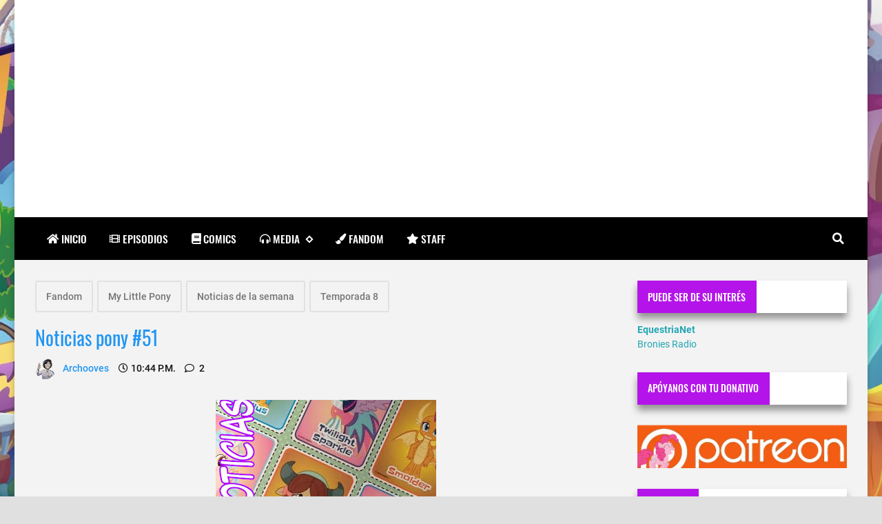

--- FILE ---
content_type: text/html; charset=UTF-8
request_url: http://www.ponylatino.com/2018/05/noticias-pony-51.html
body_size: 37735
content:
<!DOCTYPE html>
<html dir='ltr' lang='es' prefix='og: http://ogp.me/ns#' xmlns='http://www.w3.org/1999/xhtml' xmlns:b='http://www.google.com/2005/gml/b' xmlns:data='http://www.google.com/2005/gml/data' xmlns:expr='http://www.google.com/2005/gml/expr'>
<!-- Anime.xml v4.3.0 | Canvas.xml v1.10.0 | github.com/zkreations/canvas.xml -->
<head>
<!-- Basic data -->
<meta charset='UTF-8'/>
<meta content='article' property='og:type'/>
<!-- Responsive viewport -->
<meta content='width=device-width,initial-scale=1' name='viewport'/>
<!-- App name -->
<meta content='PonyLatino' name='application-name'/>
<meta content='PonyLatino' property='og:site_name'/>
<!-- Meta Referrer Tag -->
<meta content='unsafe-url' name='referrer'/>
<!-- Type of twitter card -->
<meta content='summary_large_image' name='twitter:card'/>
<!-- favicon -->
<link href='http://www.ponylatino.com/favicon.ico' rel='icon' type='image/x-icon'/>
<!-- Url canonical -->
<meta content='http://www.ponylatino.com/2018/05/noticias-pony-51.html' property='og:url'/>
<link href='http://www.ponylatino.com/2018/05/noticias-pony-51.html' rel='canonical'/>
<!-- Descripcion -->
<meta content='    Nuevo vídeo resumen de noticias de mlp, en esta ocasión con una personaje con la posible villana del final de la octava temporada, Adver...' property='og:description'/>
<meta content='    Nuevo vídeo resumen de noticias de mlp, en esta ocasión con una personaje con la posible villana del final de la octava temporada, Adver...' name='description'/>
<!-- Featured Image -->
<meta content='https://blogger.googleusercontent.com/img/b/R29vZ2xl/AVvXsEhluJgKCC_Ow6yEcplZO5evXTfBkJtylvwHj-PBdUw7rWVZQD0wM0dBd9-aixnUlWfKT0_WAc7UmgUkKEIp5SAIiAOOjE_HzdEHscwz-73fLqNe2VfzPKWFK_t8J_qCHT7cJdnd7zgXAq_S/w1200-h630-p-k-no-nu/PP.jpg' property='og:image'/>
<meta content='1200' property='og:image:width'/>
<meta content='630' property='og:image:height'/>
<!-- Title -->
<meta content='Noticias pony #51' property='og:title'/>
<meta content='Noticias pony #51' name='twitter:title'/>
<title>Noticias pony #51</title>
<!-- Feeds -->
<link href='https://dl.dropboxusercontent.com/s/d5k7cbf7ewk4kx9/comments.css' rel='stylesheet' type='text/css'/>
<!-- Comentarios MOD -->
<link href='http://www.ponylatino.com/feeds/posts/default' rel='alternate' title='Atom 1.0' type='application/atom+xml'/>
<link href='http://www.ponylatino.com/feeds/posts/default?alt=rss' rel='alternate' title='RSS 2.0' type='application/rss+xml'/>
<!-- AdSense -->
<!-- Sitelinks Searchbox -->
<script type='application/ld+json'>
{
    "@context": "http://schema.org",
    "@type": "WebSite",
    "url": "http://www.ponylatino.com/",
    "potentialAction": {
        "@type": "SearchAction",
        "target": "http://www.ponylatino.com/search?q={search_term_string}",
        "query-input": "required name=search_term_string"
    }
}
</script>
<style>/*<![CDATA[*/
/*! Google fonts */
@font-face{font-family:Oswald;font-style:normal;font-weight:400;src:local('Oswald Regular'),local('Oswald-Regular'),url(https://fonts.gstatic.com/s/oswald/v16/TK3iWkUHHAIjg752GT8A.woff) format('woff');font-display:fallback}@font-face{font-family:Oswald;font-style:normal;font-weight:500;src:local('Oswald Medium'),local('Oswald-Medium'),url(https://fonts.gstatic.com/s/oswald/v16/TK3hWkUHHAIjg75-6hwTus9E.woff) format('woff');font-display:fallback}@font-face{font-family:Oswald;font-style:normal;font-weight:700;src:local('Oswald Bold'),local('Oswald-Bold'),url(https://fonts.gstatic.com/s/oswald/v16/TK3hWkUHHAIjg75-ohoTus9E.woff) format('woff');font-display:fallback}@font-face{font-family:Roboto;font-display:auto;font-style:normal;font-weight:300;src:local('Roboto Light'),local('Roboto-Light'),url(https://fonts.gstatic.com/s/roboto/v19/KFOlCnqEu92Fr1MmSU5fBBc-.woff) format('woff');font-display:fallback}@font-face{font-family:Roboto;font-display:auto;font-style:normal;font-weight:400;src:local('Roboto'),local('Roboto-Regular'),url(https://fonts.gstatic.com/s/roboto/v19/KFOmCnqEu92Fr1Mu4mxM.woff) format('woff');font-display:fallback}@font-face{font-family:Roboto;font-display:auto;font-style:normal;font-weight:500;src:local('Roboto Medium'),local('Roboto-Medium'),url(https://fonts.gstatic.com/s/roboto/v19/KFOlCnqEu92Fr1MmEU9fBBc-.woff) format('woff');font-display:fallback}@font-face{font-family:Roboto;font-display:auto;font-style:normal;font-weight:700;src:local('Roboto Bold'),local('Roboto-Bold'),url(https://fonts.gstatic.com/s/roboto/v19/KFOlCnqEu92Fr1MmWUlfBBc-.woff) format('woff');font-display:fallback}

/*!
 * Whale v1.6.0
 * Copyright 2017-2019 zkreations
 * Developed by Daniel Abel M. (instagram.com/danie.abel)
 * Licensed under MIT (github.com/zkreations/whale/blob/master/LICENSE)
 * normalize.css v8.0.1 | MIT License | github.com/necolas/normalize.css
 */button,hr,input{overflow:visible}[type=checkbox],[type=radio],legend{padding:0;box-sizing:border-box}*,::after,::before,legend{box-sizing:border-box}dl,ol,ol ol,ol ul,ul,ul ol,ul ul{margin-bottom:0}.abbr,abbr,abbr[title]{-webkit-text-decoration:underline dotted}img,legend,video{max-width:100%}button,input,progress,sub,sup,textarea{vertical-align:baseline}.clearfix::after,.embed-fluid::before{content:""}html{line-height:1.15;-webkit-text-size-adjust:100%;-webkit-tap-highlight-color:transparent}details,main{display:block}h1{margin:.67em 0}dl,ol,p,ul{margin-top:0}hr{box-sizing:content-box;height:0}code,kbd,pre,samp{font-family:monospace,monospace;font-size:1em}abbr[title]{border-bottom:none;text-decoration:underline dotted}b,strong{font-weight:bolder}small{font-size:80%}sub,sup{font-size:75%;line-height:0;position:relative}sub{bottom:-.25em}sup{top:-.5em}img{border-style:none}button,input,optgroup,select,textarea{font-family:inherit;font-size:100%;line-height:1.15;margin:0}button,select{text-transform:none}[type=button],[type=reset],[type=submit],button{-webkit-appearance:button}[type=button]::-moz-focus-inner,[type=reset]::-moz-focus-inner,[type=submit]::-moz-focus-inner,button::-moz-focus-inner{border-style:none;padding:0}[type=button]:-moz-focusring,[type=reset]:-moz-focusring,[type=submit]:-moz-focusring,button:-moz-focusring{outline:ButtonText dotted 1px}fieldset{padding:.35em .75em .625em}legend{color:inherit;display:table;white-space:normal}textarea{overflow:auto}[type=number]::-webkit-inner-spin-button,[type=number]::-webkit-outer-spin-button{height:auto}[type=search]{-webkit-appearance:textfield;outline-offset:-2px}[type=search]::-webkit-search-decoration{-webkit-appearance:none}::-webkit-file-upload-button{-webkit-appearance:button;font:inherit}summary{display:list-item}[hidden],template{display:none}/*! End normalize.css */body{margin:0;font-family:-apple-system,BlinkMacSystemFont,"Segoe UI",Roboto,Helvetica,Arial,sans-serif,"Apple Color Emoji","Segoe UI Emoji","Segoe UI Symbol";font-size:1rem;font-weight:400;line-height:1.5;text-align:left}a{color:#2196f3;text-decoration:none;background-color:transparent}a:hover{color:#1565c0}a:active,a:focus,a:hover{text-decoration:none;outline-width:0}a:not([href]):not([tabindex]),a:not([href]):not([tabindex]):focus,a:not([href]):not([tabindex]):hover{color:inherit;text-decoration:none}a:not([href]):not([tabindex]):focus{outline:0}dl,ol,ul{padding-left:0;list-style:none}.h1,.h2,.h3,.h4,.h5,.h6,h1,h2,h3,h4,h5,h6{margin-top:0;margin-bottom:.5rem;font-family:inherit;font-weight:500;line-height:1.2;color:inherit;display:block}.h1,h1{font-size:2.5rem}.h2,h2{font-size:2rem}.h3,h3{font-size:1.75rem}.h4,h4{font-size:1.5rem}.h5,h5{font-size:1.25rem}.h6,h6{font-size:1rem}.small,small{font-size:80%;font-weight:400}.mark,mark{padding:.2em;background-color:#FFF9C4}.abbr,abbr{font-size:90%;text-decoration:underline dotted;border-bottom:0;cursor:help;text-transform:uppercase}table{border-spacing:0;border-collapse:collapse;background-color:transparent}[role=button],a,button,input,label,select,textarea{-ms-touch-action:manipulation;touch-action:manipulation}figure{margin:0 0 1rem}img{display:inline-block;vertical-align:middle}embed,iframe,object{margin:0;padding:0;border:0;outline:0}video{display:block;height:auto}p{margin-bottom:0}.container{margin-right:auto;margin-left:auto}.position-static{position:static}.position-fixed{position:fixed}.position-sticky{position:-webkit-sticky;position:sticky}.fixed-bottom,.fixed-top{position:fixed;right:0;z-index:1100;left:0}.fixed-top{top:0}.fixed-bottom{bottom:0}button,input,textarea{background:none;padding:0;margin:0;border:0;outline:0;box-shadow:none;font:inherit}.btn,.form-input{padding:.5rem .8rem}.form-input{display:block;width:100%;background-color:#fff;background-clip:padding-box;border:1px solid #cfd8dc}.btn{display:inline-block;font-weight:400;text-align:center;white-space:nowrap;vertical-align:middle;-webkit-user-select:none;-moz-user-select:none;-ms-user-select:none;user-select:none;cursor:pointer}.embed-fluid{position:relative;display:block;width:100%;padding:0;overflow:hidden}.embed-fluid embed,.embed-fluid iframe,.embed-fluid object,.embed-fluid video,.embed-item{position:absolute;top:0;left:0;width:100%;height:100%}.embed-fluid::before{display:block}.embed-fluid-21by9::before{padding-top:42.857143%}.embed-fluid-16by9::before{padding-top:56.25%}.embed-fluid-4by3::before{padding-top:75%}.embed-fluid-1by1::before{padding-top:100%}.table-fluid{display:block;width:100%;overflow-x:auto;-webkit-overflow-scrolling:touch;-ms-overflow-style:-ms-autohiding-scrollbar}.dropdown-menu{display:-ms-flexbox;display:flex;-ms-flex-direction:column;flex-direction:column}.dropdown-menu li{position:relative}.dropdown-menu a{display:-ms-flexbox;display:flex;-ms-flex-align:center;align-items:center}.dropdown-menu ul{text-align:left;display:none}.dropdown-menu ul.is-active{display:block}.dropdown-menu .is-arrow{margin-left:auto}.dropdown-menu .is-parent>a .is-arrow::after{content:"";display:inline-block;vertical-align:middle;border-right:4px solid transparent;border-left:4px solid transparent;border-top:4px dashed;margin-left:.5rem}@media (min-width:992px){.dropdown-menu{-ms-flex-direction:row;flex-direction:row}.dropdown-menu ul{top:0;left:100%;position:absolute;min-width:100%}.dropdown-menu a{white-space:nowrap}.dropdown-menu>li>ul{top:100%;left:0}.dropdown-menu ul .is-parent>a .is-arrow::after{border-left:4px dashed;border-right:0 transparent;border-top:4px solid transparent;border-bottom:4px solid transparent}}.wjs-panel:not(.is-active){display:none}.clearfix::after{display:block;clear:both}.float-left{float:left}.float-right{float:right}.float-none{float:none}.display-none{display:none}.display-inline{display:inline}.display-inline-block{display:inline-block}.display-block{display:block}.display-table{display:table}.display-table-row{display:table-row}.display-table-cell{display:table-cell}.display-flex{display:-ms-flexbox;display:flex}.display-inline-flex{display:-ms-inline-flexbox;display:inline-flex}.position-relative{position:relative}.position-absolute{position:absolute}.flex-none{-ms-flex:none;flex:none}.flex-auto{-ms-flex:auto;flex:auto}.flex-fill{-ms-flex:1 1 auto;flex:1 1 auto}.flex-grow-0{-ms-flex-positive:0;flex-grow:0}.flex-grow-1{-ms-flex-positive:1;flex-grow:1}.flex-shrink-0{-ms-flex-negative:0;flex-shrink:0}.flex-shrink-1{-ms-flex-negative:1;flex-shrink:1}.flex-wrap{-ms-flex-wrap:wrap;flex-wrap:wrap}.flex-wrap-reverse{-ms-flex-wrap:wrap-reverse;flex-wrap:wrap-reverse}.flex-column{-ms-flex-direction:column;flex-direction:column}.flex-column-reverse{-ms-flex-direction:column-reverse;flex-direction:column-reverse}.flex-row{-ms-flex-direction:row;flex-direction:row}.flex-row-reverse{-ms-flex-direction:row-reverse;flex-direction:row-reverse}.justify-content-center{-ms-flex-pack:center;justify-content:center}.justify-content-end{-ms-flex-pack:end;justify-content:flex-end}.justify-content-start{-ms-flex-pack:start;justify-content:flex-start}.justify-content-around{-ms-flex-pack:distribute;justify-content:space-around}.justify-content-between{-ms-flex-pack:justify;justify-content:space-between}.align-content-center{-ms-flex-line-pack:center;align-content:center}.align-content-end{-ms-flex-line-pack:end;align-content:flex-end}.align-content-start{-ms-flex-line-pack:start;align-content:flex-start}.align-content-around{-ms-flex-line-pack:distribute;align-content:space-around}.align-content-between{-ms-flex-line-pack:justify;align-content:space-between}.align-content-stretch{-ms-flex-line-pack:stretch;align-content:stretch}.align-items-baseline{-ms-flex-align:baseline;align-items:baseline}.align-items-center{-ms-flex-align:center;align-items:center}.align-items-end{-ms-flex-align:end;align-items:flex-end}.align-items-start{-ms-flex-align:start;align-items:flex-start}.align-items-stretch{-ms-flex-align:stretch;align-items:stretch}.align-self-auto{-ms-flex-item-align:auto;-ms-grid-row-align:auto;align-self:auto}.align-self-baseline{-ms-flex-item-align:baseline;align-self:baseline}.align-self-center{-ms-flex-item-align:center;-ms-grid-row-align:center;align-self:center}.align-self-end{-ms-flex-item-align:end;align-self:flex-end}.align-self-start{-ms-flex-item-align:start;align-self:flex-start}.align-self-stretch{-ms-flex-item-align:stretch;-ms-grid-row-align:stretch;align-self:stretch}.row{display:-ms-flexbox;display:flex;-ms-flex-align:start;align-items:flex-start;-ms-flex-wrap:wrap;flex-wrap:wrap;margin-right:-.5rem;margin-left:-.5rem}[class*=col-]{padding-right:.5rem;padding-left:.5rem;-ms-flex-preferred-size:auto;flex-basis:auto;-ms-flex-positive:1;flex-grow:1;-ms-flex-negative:1;flex-shrink:1;width:100%}.no-gutters{margin-right:0;margin-left:0}.no-gutters>[class*=col-]{padding-right:0;padding-left:0}.col-auto{-ms-flex:0 0 auto;flex:0 0 auto;width:auto;max-width:none}.col-1{-ms-flex:0 0 8.333333%;flex:0 0 8.333333%;max-width:8.333333%}.col-2{-ms-flex:0 0 16.666667%;flex:0 0 16.666667%;max-width:16.666667%}.col-3{-ms-flex:0 0 25%;flex:0 0 25%;max-width:25%}.col-4{-ms-flex:0 0 33.333333%;flex:0 0 33.333333%;max-width:33.333333%}.col-5{-ms-flex:0 0 41.666667%;flex:0 0 41.666667%;max-width:41.666667%}.col-6{-ms-flex:0 0 50%;flex:0 0 50%;max-width:50%}.col-7{-ms-flex:0 0 58.333333%;flex:0 0 58.333333%;max-width:58.333333%}.col-8{-ms-flex:0 0 66.666667%;flex:0 0 66.666667%;max-width:66.666667%}.col-9{-ms-flex:0 0 75%;flex:0 0 75%;max-width:75%}.col-10{-ms-flex:0 0 83.333333%;flex:0 0 83.333333%;max-width:83.333333%}.col-11{-ms-flex:0 0 91.666667%;flex:0 0 91.666667%;max-width:91.666667%}.col-12{-ms-flex:0 0 100%;flex:0 0 100%;max-width:100%}.order-first{-ms-flex-order:-1;order:-1}.order-last{-ms-flex-order:13;order:13}.order-0{-ms-flex-order:0;order:0}.order-1{-ms-flex-order:1;order:1}.order-2{-ms-flex-order:2;order:2}.order-3{-ms-flex-order:3;order:3}.order-4{-ms-flex-order:4;order:4}.order-5{-ms-flex-order:5;order:5}.order-6{-ms-flex-order:6;order:6}.order-7{-ms-flex-order:7;order:7}.order-8{-ms-flex-order:8;order:8}.order-9{-ms-flex-order:9;order:9}.order-10{-ms-flex-order:10;order:10}.order-11{-ms-flex-order:11;order:11}.order-12{-ms-flex-order:12;order:12}.offset-1{margin-left:8.333333%}.offset-2{margin-left:16.666667%}.offset-3{margin-left:25%}.offset-4{margin-left:33.333333%}.offset-5{margin-left:41.666667%}.offset-6{margin-left:50%}.offset-7{margin-left:58.333333%}.offset-8{margin-left:66.666667%}.offset-9{margin-left:75%}.offset-10{margin-left:83.333333%}.offset-11{margin-left:91.666667%}@media (min-width:576px){.float-left-sm{float:left}.float-right-sm{float:right}.float-none-sm{float:none}.display-none-sm{display:none}.display-inline-sm{display:inline}.display-inline-block-sm{display:inline-block}.display-block-sm{display:block}.display-table-sm{display:table}.display-table-row-sm{display:table-row}.display-table-cell-sm{display:table-cell}.display-flex-sm{display:-ms-flexbox;display:flex}.display-inline-flex-sm{display:-ms-inline-flexbox;display:inline-flex}.flex-none-sm{-ms-flex:none;flex:none}.flex-auto-sm{-ms-flex:auto;flex:auto}.flex-fill-sm{-ms-flex:1 1 auto;flex:1 1 auto}.flex-grow-0-sm{-ms-flex-positive:0;flex-grow:0}.flex-grow-1-sm{-ms-flex-positive:1;flex-grow:1}.flex-shrink-0-sm{-ms-flex-negative:0;flex-shrink:0}.flex-shrink-1-sm{-ms-flex-negative:1;flex-shrink:1}.flex-wrap-sm{-ms-flex-wrap:wrap;flex-wrap:wrap}.flex-wrap-reverse-sm{-ms-flex-wrap:wrap-reverse;flex-wrap:wrap-reverse}.flex-column-sm{-ms-flex-direction:column;flex-direction:column}.flex-column-reverse-sm{-ms-flex-direction:column-reverse;flex-direction:column-reverse}.flex-row-sm{-ms-flex-direction:row;flex-direction:row}.flex-row-reverse-sm{-ms-flex-direction:row-reverse;flex-direction:row-reverse}.justify-content-center-sm{-ms-flex-pack:center;justify-content:center}.justify-content-end-sm{-ms-flex-pack:end;justify-content:flex-end}.justify-content-start-sm{-ms-flex-pack:start;justify-content:flex-start}.justify-content-around-sm{-ms-flex-pack:distribute;justify-content:space-around}.justify-content-between-sm{-ms-flex-pack:justify;justify-content:space-between}.align-content-center-sm{-ms-flex-line-pack:center;align-content:center}.align-content-end-sm{-ms-flex-line-pack:end;align-content:flex-end}.align-content-start-sm{-ms-flex-line-pack:start;align-content:flex-start}.align-content-around-sm{-ms-flex-line-pack:distribute;align-content:space-around}.align-content-between-sm{-ms-flex-line-pack:justify;align-content:space-between}.align-content-stretch-sm{-ms-flex-line-pack:stretch;align-content:stretch}.align-items-baseline-sm{-ms-flex-align:baseline;align-items:baseline}.align-items-center-sm{-ms-flex-align:center;align-items:center}.align-items-end-sm{-ms-flex-align:end;align-items:flex-end}.align-items-start-sm{-ms-flex-align:start;align-items:flex-start}.align-items-stretch-sm{-ms-flex-align:stretch;align-items:stretch}.align-self-auto-sm{-ms-flex-item-align:auto;-ms-grid-row-align:auto;align-self:auto}.align-self-baseline-sm{-ms-flex-item-align:baseline;align-self:baseline}.align-self-center-sm{-ms-flex-item-align:center;-ms-grid-row-align:center;align-self:center}.align-self-end-sm{-ms-flex-item-align:end;align-self:flex-end}.align-self-start-sm{-ms-flex-item-align:start;align-self:flex-start}.align-self-stretch-sm{-ms-flex-item-align:stretch;-ms-grid-row-align:stretch;align-self:stretch}.col-auto-sm{-ms-flex:0 0 auto;flex:0 0 auto;width:auto;max-width:none}.col-1-sm{-ms-flex:0 0 8.333333%;flex:0 0 8.333333%;max-width:8.333333%}.col-2-sm{-ms-flex:0 0 16.666667%;flex:0 0 16.666667%;max-width:16.666667%}.col-3-sm{-ms-flex:0 0 25%;flex:0 0 25%;max-width:25%}.col-4-sm{-ms-flex:0 0 33.333333%;flex:0 0 33.333333%;max-width:33.333333%}.col-5-sm{-ms-flex:0 0 41.666667%;flex:0 0 41.666667%;max-width:41.666667%}.col-6-sm{-ms-flex:0 0 50%;flex:0 0 50%;max-width:50%}.col-7-sm{-ms-flex:0 0 58.333333%;flex:0 0 58.333333%;max-width:58.333333%}.col-8-sm{-ms-flex:0 0 66.666667%;flex:0 0 66.666667%;max-width:66.666667%}.col-9-sm{-ms-flex:0 0 75%;flex:0 0 75%;max-width:75%}.col-10-sm{-ms-flex:0 0 83.333333%;flex:0 0 83.333333%;max-width:83.333333%}.col-11-sm{-ms-flex:0 0 91.666667%;flex:0 0 91.666667%;max-width:91.666667%}.col-12-sm{-ms-flex:0 0 100%;flex:0 0 100%;max-width:100%}.order-first-sm{-ms-flex-order:-1;order:-1}.order-last-sm{-ms-flex-order:13;order:13}.order-0-sm{-ms-flex-order:0;order:0}.order-1-sm{-ms-flex-order:1;order:1}.order-2-sm{-ms-flex-order:2;order:2}.order-3-sm{-ms-flex-order:3;order:3}.order-4-sm{-ms-flex-order:4;order:4}.order-5-sm{-ms-flex-order:5;order:5}.order-6-sm{-ms-flex-order:6;order:6}.order-7-sm{-ms-flex-order:7;order:7}.order-8-sm{-ms-flex-order:8;order:8}.order-9-sm{-ms-flex-order:9;order:9}.order-10-sm{-ms-flex-order:10;order:10}.order-11-sm{-ms-flex-order:11;order:11}.order-12-sm{-ms-flex-order:12;order:12}.offset-1-sm{margin-left:8.333333%}.offset-2-sm{margin-left:16.666667%}.offset-3-sm{margin-left:25%}.offset-4-sm{margin-left:33.333333%}.offset-5-sm{margin-left:41.666667%}.offset-6-sm{margin-left:50%}.offset-7-sm{margin-left:58.333333%}.offset-8-sm{margin-left:66.666667%}.offset-9-sm{margin-left:75%}.offset-10-sm{margin-left:83.333333%}.offset-11-sm{margin-left:91.666667%}}@media (min-width:768px){.float-left-md{float:left}.float-right-md{float:right}.float-none-md{float:none}.display-none-md{display:none}.display-inline-md{display:inline}.display-inline-block-md{display:inline-block}.display-block-md{display:block}.display-table-md{display:table}.display-table-row-md{display:table-row}.display-table-cell-md{display:table-cell}.display-flex-md{display:-ms-flexbox;display:flex}.display-inline-flex-md{display:-ms-inline-flexbox;display:inline-flex}.flex-none-md{-ms-flex:none;flex:none}.flex-auto-md{-ms-flex:auto;flex:auto}.flex-fill-md{-ms-flex:1 1 auto;flex:1 1 auto}.flex-grow-0-md{-ms-flex-positive:0;flex-grow:0}.flex-grow-1-md{-ms-flex-positive:1;flex-grow:1}.flex-shrink-0-md{-ms-flex-negative:0;flex-shrink:0}.flex-shrink-1-md{-ms-flex-negative:1;flex-shrink:1}.flex-wrap-md{-ms-flex-wrap:wrap;flex-wrap:wrap}.flex-wrap-reverse-md{-ms-flex-wrap:wrap-reverse;flex-wrap:wrap-reverse}.flex-column-md{-ms-flex-direction:column;flex-direction:column}.flex-column-reverse-md{-ms-flex-direction:column-reverse;flex-direction:column-reverse}.flex-row-md{-ms-flex-direction:row;flex-direction:row}.flex-row-reverse-md{-ms-flex-direction:row-reverse;flex-direction:row-reverse}.justify-content-center-md{-ms-flex-pack:center;justify-content:center}.justify-content-end-md{-ms-flex-pack:end;justify-content:flex-end}.justify-content-start-md{-ms-flex-pack:start;justify-content:flex-start}.justify-content-around-md{-ms-flex-pack:distribute;justify-content:space-around}.justify-content-between-md{-ms-flex-pack:justify;justify-content:space-between}.align-content-center-md{-ms-flex-line-pack:center;align-content:center}.align-content-end-md{-ms-flex-line-pack:end;align-content:flex-end}.align-content-start-md{-ms-flex-line-pack:start;align-content:flex-start}.align-content-around-md{-ms-flex-line-pack:distribute;align-content:space-around}.align-content-between-md{-ms-flex-line-pack:justify;align-content:space-between}.align-content-stretch-md{-ms-flex-line-pack:stretch;align-content:stretch}.align-items-baseline-md{-ms-flex-align:baseline;align-items:baseline}.align-items-center-md{-ms-flex-align:center;align-items:center}.align-items-end-md{-ms-flex-align:end;align-items:flex-end}.align-items-start-md{-ms-flex-align:start;align-items:flex-start}.align-items-stretch-md{-ms-flex-align:stretch;align-items:stretch}.align-self-auto-md{-ms-flex-item-align:auto;-ms-grid-row-align:auto;align-self:auto}.align-self-baseline-md{-ms-flex-item-align:baseline;align-self:baseline}.align-self-center-md{-ms-flex-item-align:center;-ms-grid-row-align:center;align-self:center}.align-self-end-md{-ms-flex-item-align:end;align-self:flex-end}.align-self-start-md{-ms-flex-item-align:start;align-self:flex-start}.align-self-stretch-md{-ms-flex-item-align:stretch;-ms-grid-row-align:stretch;align-self:stretch}.col-auto-md{-ms-flex:0 0 auto;flex:0 0 auto;width:auto;max-width:none}.col-1-md{-ms-flex:0 0 8.333333%;flex:0 0 8.333333%;max-width:8.333333%}.col-2-md{-ms-flex:0 0 16.666667%;flex:0 0 16.666667%;max-width:16.666667%}.col-3-md{-ms-flex:0 0 25%;flex:0 0 25%;max-width:25%}.col-4-md{-ms-flex:0 0 33.333333%;flex:0 0 33.333333%;max-width:33.333333%}.col-5-md{-ms-flex:0 0 41.666667%;flex:0 0 41.666667%;max-width:41.666667%}.col-6-md{-ms-flex:0 0 50%;flex:0 0 50%;max-width:50%}.col-7-md{-ms-flex:0 0 58.333333%;flex:0 0 58.333333%;max-width:58.333333%}.col-8-md{-ms-flex:0 0 66.666667%;flex:0 0 66.666667%;max-width:66.666667%}.col-9-md{-ms-flex:0 0 75%;flex:0 0 75%;max-width:75%}.col-10-md{-ms-flex:0 0 83.333333%;flex:0 0 83.333333%;max-width:83.333333%}.col-11-md{-ms-flex:0 0 91.666667%;flex:0 0 91.666667%;max-width:91.666667%}.col-12-md{-ms-flex:0 0 100%;flex:0 0 100%;max-width:100%}.order-first-md{-ms-flex-order:-1;order:-1}.order-last-md{-ms-flex-order:13;order:13}.order-0-md{-ms-flex-order:0;order:0}.order-1-md{-ms-flex-order:1;order:1}.order-2-md{-ms-flex-order:2;order:2}.order-3-md{-ms-flex-order:3;order:3}.order-4-md{-ms-flex-order:4;order:4}.order-5-md{-ms-flex-order:5;order:5}.order-6-md{-ms-flex-order:6;order:6}.order-7-md{-ms-flex-order:7;order:7}.order-8-md{-ms-flex-order:8;order:8}.order-9-md{-ms-flex-order:9;order:9}.order-10-md{-ms-flex-order:10;order:10}.order-11-md{-ms-flex-order:11;order:11}.order-12-md{-ms-flex-order:12;order:12}.offset-1-md{margin-left:8.333333%}.offset-2-md{margin-left:16.666667%}.offset-3-md{margin-left:25%}.offset-4-md{margin-left:33.333333%}.offset-5-md{margin-left:41.666667%}.offset-6-md{margin-left:50%}.offset-7-md{margin-left:58.333333%}.offset-8-md{margin-left:66.666667%}.offset-9-md{margin-left:75%}.offset-10-md{margin-left:83.333333%}.offset-11-md{margin-left:91.666667%}}@media (min-width:992px){.float-left-lg{float:left}.float-right-lg{float:right}.float-none-lg{float:none}.display-none-lg{display:none}.display-inline-lg{display:inline}.display-inline-block-lg{display:inline-block}.display-block-lg{display:block}.display-table-lg{display:table}.display-table-row-lg{display:table-row}.display-table-cell-lg{display:table-cell}.display-flex-lg{display:-ms-flexbox;display:flex}.display-inline-flex-lg{display:-ms-inline-flexbox;display:inline-flex}.flex-none-lg{-ms-flex:none;flex:none}.flex-auto-lg{-ms-flex:auto;flex:auto}.flex-fill-lg{-ms-flex:1 1 auto;flex:1 1 auto}.flex-grow-0-lg{-ms-flex-positive:0;flex-grow:0}.flex-grow-1-lg{-ms-flex-positive:1;flex-grow:1}.flex-shrink-0-lg{-ms-flex-negative:0;flex-shrink:0}.flex-shrink-1-lg{-ms-flex-negative:1;flex-shrink:1}.flex-wrap-lg{-ms-flex-wrap:wrap;flex-wrap:wrap}.flex-wrap-reverse-lg{-ms-flex-wrap:wrap-reverse;flex-wrap:wrap-reverse}.flex-column-lg{-ms-flex-direction:column;flex-direction:column}.flex-column-reverse-lg{-ms-flex-direction:column-reverse;flex-direction:column-reverse}.flex-row-lg{-ms-flex-direction:row;flex-direction:row}.flex-row-reverse-lg{-ms-flex-direction:row-reverse;flex-direction:row-reverse}.justify-content-center-lg{-ms-flex-pack:center;justify-content:center}.justify-content-end-lg{-ms-flex-pack:end;justify-content:flex-end}.justify-content-start-lg{-ms-flex-pack:start;justify-content:flex-start}.justify-content-around-lg{-ms-flex-pack:distribute;justify-content:space-around}.justify-content-between-lg{-ms-flex-pack:justify;justify-content:space-between}.align-content-center-lg{-ms-flex-line-pack:center;align-content:center}.align-content-end-lg{-ms-flex-line-pack:end;align-content:flex-end}.align-content-start-lg{-ms-flex-line-pack:start;align-content:flex-start}.align-content-around-lg{-ms-flex-line-pack:distribute;align-content:space-around}.align-content-between-lg{-ms-flex-line-pack:justify;align-content:space-between}.align-content-stretch-lg{-ms-flex-line-pack:stretch;align-content:stretch}.align-items-baseline-lg{-ms-flex-align:baseline;align-items:baseline}.align-items-center-lg{-ms-flex-align:center;align-items:center}.align-items-end-lg{-ms-flex-align:end;align-items:flex-end}.align-items-start-lg{-ms-flex-align:start;align-items:flex-start}.align-items-stretch-lg{-ms-flex-align:stretch;align-items:stretch}.align-self-auto-lg{-ms-flex-item-align:auto;-ms-grid-row-align:auto;align-self:auto}.align-self-baseline-lg{-ms-flex-item-align:baseline;align-self:baseline}.align-self-center-lg{-ms-flex-item-align:center;-ms-grid-row-align:center;align-self:center}.align-self-end-lg{-ms-flex-item-align:end;align-self:flex-end}.align-self-start-lg{-ms-flex-item-align:start;align-self:flex-start}.align-self-stretch-lg{-ms-flex-item-align:stretch;-ms-grid-row-align:stretch;align-self:stretch}.col-auto-lg{-ms-flex:0 0 auto;flex:0 0 auto;width:auto;max-width:none}.col-1-lg{-ms-flex:0 0 8.333333%;flex:0 0 8.333333%;max-width:8.333333%}.col-2-lg{-ms-flex:0 0 16.666667%;flex:0 0 16.666667%;max-width:16.666667%}.col-3-lg{-ms-flex:0 0 25%;flex:0 0 25%;max-width:25%}.col-4-lg{-ms-flex:0 0 33.333333%;flex:0 0 33.333333%;max-width:33.333333%}.col-5-lg{-ms-flex:0 0 41.666667%;flex:0 0 41.666667%;max-width:41.666667%}.col-6-lg{-ms-flex:0 0 50%;flex:0 0 50%;max-width:50%}.col-7-lg{-ms-flex:0 0 58.333333%;flex:0 0 58.333333%;max-width:58.333333%}.col-8-lg{-ms-flex:0 0 66.666667%;flex:0 0 66.666667%;max-width:66.666667%}.col-9-lg{-ms-flex:0 0 75%;flex:0 0 75%;max-width:75%}.col-10-lg{-ms-flex:0 0 83.333333%;flex:0 0 83.333333%;max-width:83.333333%}.col-11-lg{-ms-flex:0 0 91.666667%;flex:0 0 91.666667%;max-width:91.666667%}.col-12-lg{-ms-flex:0 0 100%;flex:0 0 100%;max-width:100%}.order-first-lg{-ms-flex-order:-1;order:-1}.order-last-lg{-ms-flex-order:13;order:13}.order-0-lg{-ms-flex-order:0;order:0}.order-1-lg{-ms-flex-order:1;order:1}.order-2-lg{-ms-flex-order:2;order:2}.order-3-lg{-ms-flex-order:3;order:3}.order-4-lg{-ms-flex-order:4;order:4}.order-5-lg{-ms-flex-order:5;order:5}.order-6-lg{-ms-flex-order:6;order:6}.order-7-lg{-ms-flex-order:7;order:7}.order-8-lg{-ms-flex-order:8;order:8}.order-9-lg{-ms-flex-order:9;order:9}.order-10-lg{-ms-flex-order:10;order:10}.order-11-lg{-ms-flex-order:11;order:11}.order-12-lg{-ms-flex-order:12;order:12}.offset-1-lg{margin-left:8.333333%}.offset-2-lg{margin-left:16.666667%}.offset-3-lg{margin-left:25%}.offset-4-lg{margin-left:33.333333%}.offset-5-lg{margin-left:41.666667%}.offset-6-lg{margin-left:50%}.offset-7-lg{margin-left:58.333333%}.offset-8-lg{margin-left:66.666667%}.offset-9-lg{margin-left:75%}.offset-10-lg{margin-left:83.333333%}.offset-11-lg{margin-left:91.666667%}}@media (min-width:1200px){.float-left-lx{float:left}.float-right-lx{float:right}.float-none-lx{float:none}.display-none-xl{display:none}.display-inline-xl{display:inline}.display-inline-block-xl{display:inline-block}.display-block-xl{display:block}.display-table-xl{display:table}.display-table-row-xl{display:table-row}.display-table-cell-xl{display:table-cell}.display-flex-xl{display:-ms-flexbox;display:flex}.display-inline-flex-xl{display:-ms-inline-flexbox;display:inline-flex}.flex-none-xl{-ms-flex:none;flex:none}.flex-auto-xl{-ms-flex:auto;flex:auto}.flex-fill-xl{-ms-flex:1 1 auto;flex:1 1 auto}.flex-grow-0-xl{-ms-flex-positive:0;flex-grow:0}.flex-grow-1-xl{-ms-flex-positive:1;flex-grow:1}.flex-shrink-0-xl{-ms-flex-negative:0;flex-shrink:0}.flex-shrink-1-xl{-ms-flex-negative:1;flex-shrink:1}.flex-wrap-xl{-ms-flex-wrap:wrap;flex-wrap:wrap}.flex-wrap-reverse-xl{-ms-flex-wrap:wrap-reverse;flex-wrap:wrap-reverse}.flex-column-xl{-ms-flex-direction:column;flex-direction:column}.flex-column-reverse-xl{-ms-flex-direction:column-reverse;flex-direction:column-reverse}.flex-row-xl{-ms-flex-direction:row;flex-direction:row}.flex-row-reverse-xl{-ms-flex-direction:row-reverse;flex-direction:row-reverse}.justify-content-center-xl{-ms-flex-pack:center;justify-content:center}.justify-content-end-xl{-ms-flex-pack:end;justify-content:flex-end}.justify-content-start-xl{-ms-flex-pack:start;justify-content:flex-start}.justify-content-around-xl{-ms-flex-pack:distribute;justify-content:space-around}.justify-content-between-xl{-ms-flex-pack:justify;justify-content:space-between}.align-content-center-xl{-ms-flex-line-pack:center;align-content:center}.align-content-end-xl{-ms-flex-line-pack:end;align-content:flex-end}.align-content-start-xl{-ms-flex-line-pack:start;align-content:flex-start}.align-content-around-xl{-ms-flex-line-pack:distribute;align-content:space-around}.align-content-between-xl{-ms-flex-line-pack:justify;align-content:space-between}.align-content-stretch-xl{-ms-flex-line-pack:stretch;align-content:stretch}.align-items-baseline-xl{-ms-flex-align:baseline;align-items:baseline}.align-items-center-xl{-ms-flex-align:center;align-items:center}.align-items-end-xl{-ms-flex-align:end;align-items:flex-end}.align-items-start-xl{-ms-flex-align:start;align-items:flex-start}.align-items-stretch-xl{-ms-flex-align:stretch;align-items:stretch}.align-self-auto-xl{-ms-flex-item-align:auto;-ms-grid-row-align:auto;align-self:auto}.align-self-baseline-xl{-ms-flex-item-align:baseline;align-self:baseline}.align-self-center-xl{-ms-flex-item-align:center;-ms-grid-row-align:center;align-self:center}.align-self-end-xl{-ms-flex-item-align:end;align-self:flex-end}.align-self-start-xl{-ms-flex-item-align:start;align-self:flex-start}.align-self-stretch-xl{-ms-flex-item-align:stretch;-ms-grid-row-align:stretch;align-self:stretch}.col-auto-xl{-ms-flex:0 0 auto;flex:0 0 auto;width:auto;max-width:none}.col-1-xl{-ms-flex:0 0 8.333333%;flex:0 0 8.333333%;max-width:8.333333%}.col-2-xl{-ms-flex:0 0 16.666667%;flex:0 0 16.666667%;max-width:16.666667%}.col-3-xl{-ms-flex:0 0 25%;flex:0 0 25%;max-width:25%}.col-4-xl{-ms-flex:0 0 33.333333%;flex:0 0 33.333333%;max-width:33.333333%}.col-5-xl{-ms-flex:0 0 41.666667%;flex:0 0 41.666667%;max-width:41.666667%}.col-6-xl{-ms-flex:0 0 50%;flex:0 0 50%;max-width:50%}.col-7-xl{-ms-flex:0 0 58.333333%;flex:0 0 58.333333%;max-width:58.333333%}.col-8-xl{-ms-flex:0 0 66.666667%;flex:0 0 66.666667%;max-width:66.666667%}.col-9-xl{-ms-flex:0 0 75%;flex:0 0 75%;max-width:75%}.col-10-xl{-ms-flex:0 0 83.333333%;flex:0 0 83.333333%;max-width:83.333333%}.col-11-xl{-ms-flex:0 0 91.666667%;flex:0 0 91.666667%;max-width:91.666667%}.col-12-xl{-ms-flex:0 0 100%;flex:0 0 100%;max-width:100%}.order-first-xl{-ms-flex-order:-1;order:-1}.order-last-xl{-ms-flex-order:13;order:13}.order-0-xl{-ms-flex-order:0;order:0}.order-1-xl{-ms-flex-order:1;order:1}.order-2-xl{-ms-flex-order:2;order:2}.order-3-xl{-ms-flex-order:3;order:3}.order-4-xl{-ms-flex-order:4;order:4}.order-5-xl{-ms-flex-order:5;order:5}.order-6-xl{-ms-flex-order:6;order:6}.order-7-xl{-ms-flex-order:7;order:7}.order-8-xl{-ms-flex-order:8;order:8}.order-9-xl{-ms-flex-order:9;order:9}.order-10-xl{-ms-flex-order:10;order:10}.order-11-xl{-ms-flex-order:11;order:11}.order-12-xl{-ms-flex-order:12;order:12}.offset-1-xl{margin-left:8.333333%}.offset-2-xl{margin-left:16.666667%}.offset-3-xl{margin-left:25%}.offset-4-xl{margin-left:33.333333%}.offset-5-xl{margin-left:41.666667%}.offset-6-xl{margin-left:50%}.offset-7-xl{margin-left:58.333333%}.offset-8-xl{margin-left:66.666667%}.offset-9-xl{margin-left:75%}.offset-10-xl{margin-left:83.333333%}.offset-11-xl{margin-left:91.666667%}}@media print{@page{size:a3;margin:2cm}*,::after,::before{text-shadow:none;box-shadow:none;background:0 0}.display-none-print{display:none}.display-inline-print{display:inline}.display-inline-block-print{display:inline-block}.display-block-print{display:block}.display-table-print{display:table}.display-table-row-print{display:table-row}.display-table-cell-print{display:table-cell}.display-flex-print{display:-ms-flexbox;display:flex}.display-inline-flex-print{display:-ms-inline-flexbox;display:inline-flex}.wjs-accordion,.wjs-menu,.wjs-spoiler,.wjs-tab,aside,embed,footer,iframe,nav,object,video{display:none}article,body{width:100%;color:#000;padding:0;margin:0}article a{font-weight:700;text-decoration:none}article a[href^=http]:after{content:" (" attr(href) ")"}abbr[title]::after{content:" (" attr(title) ")"}pre{white-space:pre-wrap}blockquote,img,pre,tr{page-break-inside:avoid}thead{display:table-header-group}h2,h3,p{orphans:3;widows:3}h2,h3{page-break-after:avoid}}
 
 /*! Material Design Spinner | codepen.io/zkreations/pen/JwjpMV */
.circular{-webkit-animation:rotate 1.5s linear infinite;animation:rotate 1.5s linear infinite;height:48px;position:relative;width:48px;display:block;margin-left:auto;margin-right:auto}.circular .path{-webkit-animation:dash 1.5s ease-in-out infinite;animation:dash 1.5s ease-in-out infinite;fill:none;stroke:#999;stroke-dasharray:1%,200%;stroke-dashoffset:0;stroke-linecap:round;stroke-width:3}@-webkit-keyframes rotate{100%{-webkit-transform:rotate(360deg);transform:rotate(360deg)}}@keyframes rotate{100%{-webkit-transform:rotate(360deg);transform:rotate(360deg)}}@-webkit-keyframes dash{0%{stroke-dasharray:1%,200%;stroke-dashoffset:0}50%{stroke-dasharray:90%,200%;stroke-dashoffset:-35%}100%{stroke-dasharray:90%,200%;stroke-dashoffset:-124%}}@keyframes dash{0%{stroke-dasharray:1%,200%;stroke-dashoffset:0}50%{stroke-dasharray:90%,200%;stroke-dashoffset:-35%}100%{stroke-dasharray:90%,200%;stroke-dashoffset:-124%}}.is-dark .circular .path{stroke:#fff}

/*! TinySlider | github.com/ganlanyuan/tiny-slider */
.tns-gallery,.tns-no-calc{position:relative;left:0}.tns-ovh,.tns-t-subp2{overflow:hidden}.tns-outer{padding:0!important}.tns-outer [hidden]{display:none!important}.tns-outer [aria-controls],.tns-outer [data-action]{cursor:pointer}.tns-slider>.tns-item{-webkit-box-sizing:border-box;-moz-box-sizing:border-box;box-sizing:border-box}.tns-horizontal.tns-subpixel{white-space:nowrap}.tns-horizontal.tns-subpixel>.tns-item{display:inline-block;vertical-align:top;white-space:normal}.tns-horizontal.tns-no-subpixel:after,.tns-t-ct:after{content:'';display:table;clear:both}.tns-horizontal.tns-no-subpixel>.tns-item{float:left;margin-right:-100%}.tns-gallery{min-height:1px}.tns-gallery>.tns-item{position:absolute;left:-100%;-webkit-transition:transform 0s,opacity 0s;-moz-transition:transform 0s,opacity 0s;transition:transform 0s,opacity 0s}.tns-gallery>.tns-slide-active{position:relative;left:unset!important}.tns-gallery>.tns-moving{-webkit-transition:all .25s;-moz-transition:all .25s;transition:all .25s}.tns-lazy-img{-webkit-transition:opacity .6s;-moz-transition:opacity .6s;transition:opacity .6s;opacity:.6}.tns-lazy-img.loaded{opacity:1}.tns-ah{-webkit-transition:height 0s;-moz-transition:height 0s;transition:height 0s}.tns-visually-hidden{position:absolute;left:-10000em}.tns-transparent{opacity:0;visibility:hidden}.tns-fadeIn{opacity:1;filter:alpha(opacity=100);z-index:0}.tns-fadeOut,.tns-normal{opacity:0;filter:alpha(opacity=0);z-index:-1}.tns-t-subp2{margin:0 auto;width:310px;position:relative;height:10px}.tns-t-ct{width:2333.3333333%;width:-webkit-calc(100% * 70 / 3);width:-moz-calc(100% * 70 / 3);width:calc(100% * 70 / 3);position:absolute;right:0}.tns-t-ct>div{width:1.4285714%;width:-webkit-calc(100% / 70);width:-moz-calc(100% / 70);width:calc(100% / 70);height:10px;float:left}.carousel,.slider{overflow:hidden;position:relative;white-space:nowrap}.tns-inner{transition:all 0s!important;will-change: transform}.tns-gallery>div,.tns-gallery>li{position:absolute;transition:transform 0s,opacity 0s}.tns-slider{transition:transform 0s}.carousel__content:not(.tns-slider) .carousel__item{width:50%;display:inline-block}.slider__content:not(.tns-slider) .slider__item{display:inline-block;width:100%}@media (min-width:576px){.carousel__content:not(.tns-slider) .carousel__item{width:33.333333%}}@media (min-width:768px){.carousel__content:not(.tns-slider) .carousel__item{width:20%}}@media (min-width:992px){.carousel__content:not(.tns-slider) .carousel__item{width:calc(20% - 3px)}}






/* Style
--------------------------------------*/
html {
   font-size: 12px;
}
body {
   overflow-wrap:break-word;
   word-wrap:break-word

    
}
/* default
--------------------------------------*/
a {
   font-weight: 400;
    transition: color .3s;
}
::-moz-selection {
    color: #ffffff;
}
::selection {
    color: #ffffff;
}
/* Fixing Rendering
--------------------------------------*/
.nav__menu *,
.gallery * {
   -webkit-backface-visibility: hidden;
           backface-visibility: hidden;
}
.template {
    min-height: 100vh;
}
/* Fontawesome
--------------------------------------*/
.fab, .fal, .far, .fas {
    margin-right: 4px;
    display: inline-block;
    font-style: normal;
    font-variant: normal;
    text-rendering: auto;
    line-height: 1;
}
.fa-mn {
   margin-right: 0;
}
/* helpers
--------------------------------------*/
.pl-none {
    padding-left: 0 !important;
}
.pr-none {
    padding-right: 0 !important;
}
.ml-none {
    margin-left: 0 !important;
}
.mr-none {
    margin-right: 0 !important;
}
.ml-auto {
    margin-left: auto !important;
}
.mr-auto {
    margin-right: auto !important;
}
[class*=flx-] {
    display: -ms-flexbox !important;
    display: flex !important;
}
.flx-xyc,
.flx-yc {
    -ms-flex-align: center !important;
        align-items: center !important;
}
.flx-xyc,
.flx-xc {
    -ms-flex-pack: center !important;
        justify-content: center !important;
}
.stretch {
    top: 0;left: 0;right: 0;bottom: 0;
}
.noEvent {
    pointer-events: none;
}
/* Keyframes
--------------------------------------*/
@-webkit-keyframes dropdown {
    from {
        -webkit-transform: translateY(-1rem) scale(.9);
                transform: translateY(-1rem) scale(.9);
        opacity: 0;
    }
    to {
        -webkit-transform: translateY(0) scale(1);
                transform: translateY(0) scale(1);
        opacity: 1;
    }
}
@keyframes dropdown {
    from {
        -webkit-transform: translateY(-1rem) scale(.9);
                transform: translateY(-1rem) scale(.9);
        opacity: 0;
    }
    to {
        -webkit-transform: translateY(0) scale(1);
                transform: translateY(0) scale(1);
        opacity: 1;
    }
}
@-webkit-keyframes fade {
    from {
        opacity: 0;
    }
    to {
        opacity: 1;
    }
}
@keyframes fade {
    from {
        opacity: 0;
    }
    to {
        opacity: 1;
    }
}
/* Template ui
--------------------------------------*/
/* Input */
.form-input {
   padding: .8em 1em;
   border: 2px solid rgba(0, 0, 0, 0.1);
   transition: border .2s;
   box-shadow: 0 0 transparent;
   background: #fff;
   line-height: 1;
}
.form-input,
.form-input::-webkit-input-placeholder {
   font-weight: 500;
   font-size: 1.1rem;
   color: rgba(0, 0, 0, .5);
}
.form-input,
.form-input::-moz-placeholder {
   font-weight: 500;
   font-size: 1.1rem;
   color: rgba(0, 0, 0, .5);
}
.form-input,
.form-input:-ms-input-placeholder {
   font-weight: 500;
   font-size: 1.1rem;
   color: rgba(0, 0, 0, .5);
}
.form-input,
.form-input::-ms-input-placeholder {
   font-weight: 500;
   font-size: 1.1rem;
   color: rgba(0, 0, 0, .5);
}
.form-input,
.form-input::placeholder {
   font-weight: 500;
   font-size: 1.1rem;
   color: rgba(0, 0, 0, .5);
}
/*is-dark*/
.is-dark .form-input:not(.newsletter__input) {
    border-color: rgba(255,255,255,.1);
    background-color: rgba(255,255,255,.05);
    color: #fff;
}
.is-dark .form-input:not(.newsletter__input)::-webkit-input-placeholder {
    color: #fff;
}
.is-dark .form-input:not(.newsletter__input)::-moz-placeholder {
    color: #fff;
}
.is-dark .form-input:not(.newsletter__input):-ms-input-placeholder {
    color: #fff;
}
.is-dark .form-input:not(.newsletter__input)::-ms-input-placeholder {
    color: #fff;
}
.is-dark .form-input:not(.newsletter__input)::placeholder {
    color: #fff;
}
/* Button */
.btn {
    color: #444444;
    padding: 1em;
    opacity: 1;
    transition: opacity .3s;
    background-color: #f2f2f2;
    border-radius: 3px;
}
.btn-ghost {
    background: transparent;
    border: 1px solid rgba(0,0,0,.06);
}
.btn:hover {
   opacity: .75;
   color: #444444;
}
.btn[class*='bg-'],
.btn[class*='skin-bg'] {
   color: #fff;
}
.btn[class*='bg-']:hover,
.btn[class*='skin-bg']:hover {
   color: #fff;
}
.btn-border {
   background: transparent;
   border: 2px solid rgba(0, 0, 0, 0.1);
   color: #757575;
   transition: color .3s, border .3s;
   font-weight: 500;
   line-height: 1;
   display: inline-block;
}
.btn-border:hover {
   border-color: rgba(0, 0, 0, 0.15);
   color: #262626;
}
/*is-dark*/
.is-dark .btn:not([class*=skin-bg]):not([class*=bg-]) {
    color: #fff;
    background: rgba(255,255,255,.06);
}
.is-dark .btn-ghost {
    background: transparent !important;
    border: 1px solid rgba(255, 255, 255, 0.2);
}
/* Gallery */
.gallery {
    margin-bottom: 1rem;
}
.gallery__href {
   position: relative;
   display: block;
   overflow: hidden;
   text-align: center;
}
.gallery__title {
   white-space: initial;
   position: absolute;
   display: block;
   left: 0;
   right: 0;
   bottom: 0;
   font-weight: 500;
   font-size: 1.1rem;
   z-index: 10;
   color: #fff;
   padding: 1.5rem;
   background-image: linear-gradient(transparent,rgba(0, 0, 0, 0.85));
   transition: color .3s;
   text-shadow: 0 2px 2px rgba(0, 0, 0, 0.2);
}
.gallery__image img,
.gallery__image {
    width: 100%;
}
.gallery__image {
    position: relative;
    z-index: 5;
}
.gallery__href::before {
    transition-duration: .5s !important;
}
/* if => is Post related */
.rel__date {
    display: block;
    margin-top: .5rem;
    font-size: 1rem;
    opacity: .75;
}
.rel__title {
    font-size: 1.2rem;
}

/*Carousel*/
.carousel__controls {
    position: absolute;
    top: 0;bottom: 0;
    opacity: 0;
    z-index: 10;
    padding: 1.2rem;
    font-size: 18px;
    cursor: pointer;
    transition: background .3s,opacity .3s;
    background: rgba(255,255,255,.25);
    color: #262626;
}
.carousel__controls:hover {
    background: rgba(255,255,255,.75)
}
.carousel:hover .carousel__controls {opacity: 1;}
.controls__prev {left: 0}
.controls__next {right: 0}
/*Cards*/
.card {
    margin-bottom: 1rem;
}
.wjs-recentCmts,
.card__data {
    padding: 1.2rem;
}
.card__authorName {
    font-weight: 500;
}
.card__descripcion:not(:last-child),
.card__meta:not(:last-child),
.card__header:not(:last-child) {
    padding-bottom: 1rem;
}
.card__icon {
    position: absolute;
    bottom: 0;
    font-size: 1.2rem;
    right: 0;
    padding: 1.2rem;
    z-index: 1;
}
.pagerPost,
.post-related,
.postComments,
.shareButtons:not(.card__share) {
    padding-top: 1.5rem;
    
}
.card__title {
    font-size: 1.4rem;
    margin-bottom: 0;
    font-weight: 400;
}
.card__data {
    position: relative;
}
.card__authorImage {
    overflow: hidden;
    border-radius: 50%;
    margin-right: .5rem;
}
.Image__full {
    margin-left: -1rem;
    margin-right: -1rem;
}
.card__image {
    position: relative;
}
.postCover-full,
.postCover-common,
.card__image,
.card__image img {
    width: 100%;
    display: block;
}
.card__item {
    font-weight: 500;
}
time.card__item {
    text-transform: capitalize;
}
.card__item,
.card__item * {
    transition: color .3s;
}
.card__item:not(:last-child) {
    margin-right: .75rem;
}
.card__descripcion {
    font-size: 1.1rem;
}


/* if => is List */
.card-list .card__image {
    margin-left: 1.5rem;
    float: left;
    width: 58px;
    margin-right: 1rem;
    margin-top: 1.5rem;
}
/* if => is Portfolio */
.portfolio-meta {
    position: absolute;
    top: 0;
    width: 100%;
    padding: 1.5rem;
    bottom: 0;
}
.portfolio-meta-content {
    text-align: center;
    color: #fff;
    position: relative;
    z-index: 10;
}
.portfolio-meta-content .card__authorImage {
    margin-right: 0;
}
.portfolio-meta-content .card__authorImage {
    width: auto;
    display: inline-block;
    margin-bottom: 1rem;
}
.portfolio-meta-content .card__title {
    font-size: 1.4rem;
}
.portfolio-meta .card__title {
    color: #fff;
}
.card__readMore::before,
.portfolio-meta-content .card__title,
.authorPortfolio  {
    display:none;
}
.card__image:hover .card__readMore::before,
.card__image:hover .portfolio-meta-content .card__title,
.card__image:hover .authorPortfolio  {
    display:block;
    animation-fill-mode: both !important;
}
/* if => is Search */
.search-img {
    float: left;
    margin-right: 1rem;
    margin-bottom: 1rem;
}
.card-search .card__header {
    padding-bottom: .5rem !important;
}
.card-search .card__title {
    font-size: 1.1rem;
    font-family: inherit;
}
.card-search .card__title a {
    font-weight: 500;
}
.card__readMore {
    color: #fff;
    font-size: 24px;
    margin: 0;
}
.card__readMore,
.portfolio-meta,
.gallery__href::before,
.card__overlay {
    opacity: 0;
    transition: opacity .2s;
    z-index: 10;
}
.card__image:hover .card__readMore,
.card__image:hover .portfolio-meta {
    opacity: 1;
}
.gallery__href:hover::before,
.card__image:hover .card__overlay {
    opacity: .75;
}
.card__readMore,
.card__overlay,
.gallery__href::before,
.card__overlay::before {
    position: absolute;
    top: 0;
    left: 0;
    width: 100%;
    height: 100%;
}
.gallery__href::before,
.card__overlay::before {
    content: "";
}
.card-portfolio .card__image {
    overflow: hidden;
}
/*share buttons*/
.articleTags .btn,
.shareFeatured .btn,
.shareButtons .btn {
    margin: 0 6px 6px 0;
}
.skin-i {
    color: rgba(0,0,0,0.5);
}
/* FeatureTags
---------------------------------------------------*/
.ftag-content {
   position: absolute;
   z-index: 20;
   display: inline-block;
   top: 1rem;
   left: 1rem;
}
.ftag-name {
   text-transform: capitalize;
   float: left;
   text-decoration: none;
   cursor: pointer;
   transition: background .3s;
   white-space: nowrap;
   padding: .7rem;
   color: #fff;
   border-radius: 2px;
   margin: 2px;
   font-size: 13px;
   line-height: 1;
}
.ftag-name:hover {
    background: #262626;
    color: #fff;
}

/* iTicker
---------------------------------------------------*/
.iTicker input {
    display: none;
}
.iTicker {
    overflow: hidden;
}
.iTicker-content {
    width: 100%;
    position: relative;
    transition: transform 1s;
}
.iTicker-info {
    padding-right: 1.2rem;
    font-size: 1rem;
    position: relative;
    white-space: nowrap;
    font-weight: 500;
    text-transform: uppercase;
}
.iTicker-content,
.iTicker-item {
    height: 40px;
}
.iTicker-item {
    position: absolute;
    top: 0;
    left: 0;
    width: 100%;
    height: 100%;
    padding-right: 1rem;
}
.iTicker-image,
.iTicker-image {
    width: 30px;
    border-radius: 3px;
}
.iTicker-link {
    font-size: 1rem;
    font-weight: 500;
    white-space: nowrap;
    text-overflow: ellipsis;
    overflow: hidden;
}
.iTicker-info i {
    display: block;
    opacity: .2;
    font-size: 12px;
}
.iTicker-name {
    margin-right: 1.2rem;
}
/*iTickers animacion default*/
.iTicker-item:nth-child(2) {top: 100%}
.iTicker-item:nth-child(3) {top: 200%}
.iTicker-item:nth-child(4) {top: 300%}
.iTicker-item:nth-child(5) {top: 400%}
.iTicker-item:nth-child(6) {top: 500%}
.iTicker-item:nth-child(7) {top: 600%}
.iTicker-item:nth-child(8) {top: 700%}
.iTicker-item:nth-child(9) {top: 800%}
.iTicker-item:nth-child(10) {top: 900%}

.iTicker input:nth-child(1):checked~.iTicker-content {transform: translateY(0%);}
.iTicker input:nth-child(2):checked~.iTicker-content {transform: translateY(-100%);}
.iTicker input:nth-child(3):checked~.iTicker-content {transform: translateY(-200%);}
.iTicker input:nth-child(4):checked~.iTicker-content {transform: translateY(-300%);}
.iTicker input:nth-child(5):checked~.iTicker-content {transform: translateY(-400%);}
.iTicker input:nth-child(6):checked~.iTicker-content {transform: translateY(-500%);}
.iTicker input:nth-child(7):checked~.iTicker-content {transform: translateY(-600%);}
.iTicker input:nth-child(8):checked~.iTicker-content {transform: translateY(-700%);}
.iTicker input:nth-child(9):checked~.iTicker-content {transform: translateY(-800%);}
.iTicker input:nth-child(10):checked~.iTicker-content {transform: translateY(-900%);}
/* Pallete colors (500)
--------------------------------------*/
/* Color */
.color-fern {
    color: #67B36A;
}
.color-ocean-green {
    color: #409C75;
}
.color-eastern-blue {
    color: #23A6B3;
}
.color-san-marino {
    color: #42689C;
}
.color-blue-violet {
    color: #655FB3;
}
/* Background */
.bg-fern {
    background-color: #67B36A;
}
.bg-ocean-green {
    background-color: #409C75;
}
.bg-eastern-blue {
    background-color: #23A6B3;
}
.bg-san-marino {
    background-color: #42689C;
}
.bg-blue-violet {
    background-color: #655FB3;
}
/*! Article v1.1.0
--------------------------------------*/
.drop-caps:first-letter {
    float: left;
    font-size: 70px;
    line-height: 60px;
    padding-top: .5rem;
    padding-right: 1rem;
    font-weight: 300;
    font-family: Georgia, serif;
}
/*Lead*/
.lead {
    font-size: 1.4rem;
    font-weight: 300;
}
/*Paragraph Grid */
.pgrid > [class*="col-"] {
    margin-bottom: 24px;
}
/*Blockquote*/
blockquote {
    border-left: 3px solid;
    padding: 1rem 1.5rem;
    font-weight: 400;
    margin-bottom: 0;
    margin-top: 0;
    margin-left: 1rem;
    font-size: 1.2rem;
    position: relative;
}
blockquote footer {
    display: block;
    margin-top: .5rem;
    font-size: 1rem;
    opacity: .8;
}
blockquote footer::before {
    content: "\2014 \00A0";
}
blockquote:before {
    opacity: .5;
    content: "“";
    font-size: 4rem;
    margin-right: .25em;
    float: left;
    line-height: 1;
    height: 22px;
}
/*if => is dark */
.is-dark blockquote {
    background-color: rgba(0,0,0,.9);
    color: rgba(255, 255, 255, 0.75);
}
/* Tabs */
.wjs-item {
    display: inline-block;
    padding: 1rem;
    white-space: nowrap;
    font-weight: 500;
    transition-duration: 0s;
}
.wjs-item,
.wjs-item:hover {
    color: #757575;
}
.wjs-item.is-active {
    color:#fff;
}
.wjs-panel {
    padding: 1rem;
}
/* if => is vertical */
.tab-vertical .wjs-item {
    display: block;
}
.tab-vertical {
    display: -ms-flexbox;
    display: flex;
}
/*if => tab is dark*/
.is-dark .wjs-tab .wjs-item,
.is-dark .wjs-tab .wjs-item:hover {
    color: #fff;
}
/* Spoiler */
.wjs-spoiler,
.accordion-item {
    margin-bottom: 5px;
}
.wjs-button,
.accordion-title {
    padding: .8rem 1rem;
    cursor: pointer;
    display: block;
    font-weight: 500;
    color: #262626;
    background: #f3f3f3;
    border-radius: 2px;
    width: 100%;
    text-align: left;
    -webkit-user-select: none;
       -moz-user-select: none;
        -ms-user-select: none;
            user-select: none;
}
.wjs-button:hover,
.accordion-title:hover {
    opacity: .9;
}
.wjs-container,
.accordion-content {
    height: 0;
    padding-right: 1rem;
    padding-left: 1rem;
    overflow: hidden;
    -webkit-transform: translateY(-1rem);
            transform: translateY(-1rem);
}
.wjs-container.is-active,
.accordion-item.is-active .accordion-content {
    height: auto;
    padding-top: 1rem;
    padding-bottom: 1rem;
    -webkit-transform: translateY(0);
            transform: translateY(0);
    transition: -webkit-transform .3s;
    transition: transform .3s;
    transition: transform .3s, -webkit-transform .3s;
}
/*if => spoiler is dark*/
.is-dark .wjs-button,
.is-dark .accordion-title {
    color: #fff;
    background-color: rgba(0, 0, 0, 0.9);
}
/* Separators */
.divider, [class*="divider-"] {
    display: block;
    padding-top: 2rem;
    margin-bottom: 2rem;
    position: relative;
}
[class*="divider-"]::before {
    content: "";
    display: block;
}
.divider {
    border-bottom: 2px solid rgba(0, 0, 0, 0.15);
}
.divider-dotted {
    border-bottom: 2px dotted rgba(0, 0, 0, 0.15);
}
.divider-dashed {
    border-bottom: 2px dashed rgba(0, 0, 0, 0.15);
}
.divider-shadow {
    box-shadow: 0 12px 15px -10px rgba(0, 0, 0, 0.4);
    border-bottom: 2px solid rgba(0, 0, 0, 0.4);
}
.divider-double {
    border-bottom: 6px double rgba(0, 0, 0, 0.15);
}
.divider-ribbon::before {
    height: 10px;
    background: repeating-linear-gradient(135deg, transparent, transparent 5px, rgba(0, 0, 0, 0.1) 5px, rgba(0, 0, 0, 0.1) 10px) transparent;
}
.divider-gradient::before  {
    height: 2px;
    background: linear-gradient(to right, transparent, rgba(0, 0, 0, 0.15), transparent);
}
/*if => divider is dark */
.is-dark [class*="divider-"],
.is-dark .divider {
    border-color: rgba(255, 255, 255, 0.5);
}
.is-dark .divider-ribbon::before {
    background: repeating-linear-gradient(135deg, transparent, transparent 5px, rgba(255, 255, 255, 0.5) 5px, rgba(255, 255, 255, 0.5) 10px) transparent;
}
.is-dark .divider-gradient::before {
    background: linear-gradient(to right, transparent, rgba(255, 255, 255, 0.5), transparent);
}
/* Alerts */
.alert {
    background-color: #f3f3f3;
    padding: 1.5rem;
    color: rgba(0, 0, 0, 0.75);
    margin-bottom: 5px;
}
.alert-success {
    background-color: #b2d9b4;
}
.alert-warning {
    background-color: #f1e2b9;
}
.alert-danger {
    background-color: #ecb9c1;
}
/* Alerts modifiers */
.Blog > .alert {
    margin-bottom: 1rem;
}
/*if => alert is dark*/
.is-dark .alert:not([class*='alert-']) {
    color: #fff;
    background-color: rgba(0, 0, 0, 0.9);
}
/*Video*/
video {
    background-color: #161616;
}
/*audio*/
audio {
    display: block;
    width: 100%;
}
/*Align image*/
[class*='align-image-'] {
    margin-top: .5em;
    margin-bottom: .5em;
}

.align-image-left {
    clear: left;
    float: left;
    margin-right: 1em;
}
.align-image-right {
    clear: right;
    float: right;
    margin-left: 1em;
}
/*Image caption*/
.Image__caption figcaption {
    padding: 1rem;
    font-size: 12px;
    border-bottom: 1px solid rgba(0, 0, 0, .05);
    text-align: center;
}

/*INICIO Comentarios Color RESPONDER MOD*/
/* Enlaces de los Comentarios
----------------------------------------------- */
.comments .comment .comment-actions a, .comments .thread-toggle a, .comments .continue a, .comments .comments-content .loadmore a {
width: 100%;
display: inline;
color: #f5f6f7; /* Color del enlace */
background: #2d88d2; /* Color de fondo */
border-left: 2px solid #fac; /* Color del borde izquierdo */
border-radius: 10px; /* Borde redondeado */
text-decoration: none;
padding: 4px 8px;
margin-right: 5px;
white-space: nowrap;
vertical-align: middle;
font-size: 11px;
font-weight: bold;
font-family: Arial;
}
.comments .continue {border-top:none}
.comments .comment .comment-actions a:hover, .comments .thread-toggle a:hover, .comments .continue a:hover {
text-decoration:none;
position: relative;
top: 1px;
left: 1px;
}
.comments .comments-content .loadmore a {
display:block;
text-align: center;
font-size: 26px;
font-weight: normal;
font-family: Arial;
margin-right:auto;
margin-left:auto;
margin-top:0px;
max-width:180px;
}


/* FIN MOD*/


/*Comentarios MOD*/
.comments .comment:not(:last-child) {
  border-top: solid 4px #2D88D2;
  border-bottom:solid 4px #2D88D2;
  padding-top: 1px;
  border-bottom:1px;
}

/*Image caption cover*/
.Image__textCover {
    position: relative;
}
.Image__textCover figcaption {
    position: absolute;
    top: 0;
    left: 0;
    width: 100%;
    height: 100%;
    padding: 2rem;
    background: rgba(0, 0, 0, 0.5);
    color: #fff;
}
/* Header
--------------------------------------*/
.nav-search-bg {
    -webkit-animation: fade .5s;
            animation: fade .5s;
    position: fixed;
    z-index: 9995;
    background: rgba(0, 0, 0, 0.9);
}
.wjs-cmts__date,
.post-body img[src*="?featured=common"],
.post-body img[src*="?featured=full"],
.nav-search-bg,
.search-container {
    display: none;
}
.nav-search.is-active .search-container,
.nav-search.is-active + .nav-search-bg {
    display: block;
}
.search-container {
    position: fixed;
    top: 50%;
    left: 50%;
    -webkit-transform: translate(-50%,-50%);
            transform: translate(-50%,-50%);
    z-index: 9999;
}
.search-container input {
    padding: 1.5rem 1.8rem;
    background: transparent;
    width: 300px;
    color: #fff;
    font-size: 1.4rem;
    will-change: transform, opacity;
    border: 4px solid;
}
.search-container input::-webkit-input-placeholder {
    color: #fff;
    font-size: 1.4rem;
}
.search-container input::-moz-placeholder {
    color: #fff;
    font-size: 1.4rem;
}
.search-container input:-ms-input-placeholder {
    color: #fff;
    font-size: 1.4rem;
}
.search-container input::-ms-input-placeholder {
    color: #fff;
    font-size: 1.4rem;
}
.search-container input::placeholder {
    color: #fff;
    font-size: 1.4rem;
}
.search-btn {
    margin-left: auto;
    cursor: pointer;
    font-size: 1.2rem;
}
.header__wrapper {
    padding-top: 1.5rem;
    padding-bottom: 1.5rem;
}
.header__logo-box {
    text-align: center;
}
.logo__descripcion {
    font-weight: 500;
    font-size: 1rem;
    padding-top: .2rem;
    display: block;
}
.logo__title {
    margin-bottom: 0;
    font-size: 2rem;
    line-height: 1.2;
}
.logo__link {
    font-weight: 700;
    display: inline-block;
}
/* Main menu
--------------------------------------*/
/* Menu */
.header__nav {
   position: relative;
   z-index: 100;
}
.nav__menu {
   box-shadow: 0px 1px 6px rgba(0, 0, 0, 0.15);
}
.nav__menu a {
   padding: 1.4rem 1.2rem;
   font-weight: 500;
   white-space: nowrap;
   text-transform: uppercase;
   font-size: 1.1rem;
   position: relative;
   z-index: 1;
}
.nav__menu ul a {
   padding-top: 1.2rem;
   padding-bottom: 1.2rem;
   transition: background .3s;
}
.nav__menu ul > li:hover > a {
    background: rgba(255,255,255,.15);
}
.nav__menu .is-parent > a > span.is-arrow::after,
.nav__menu ul .is-parent > a > span.is-arrow::after {
   border: 2px solid;
   width: 8px;
   height: 8px;
   margin-top: -3px;
   -webkit-transform: rotate(45deg) translateZ(0);
   transform: rotate(45deg) translateZ(0);
   margin-left: .75rem;
   transition: -webkit-transform .3s;
   transition: transform .3s;
   transition: transform .3s,-webkit-transform .3s;
}
/* Toggle */
.nav__toggle--icon {
   width: 22px;
   position: relative;
   z-index: 80;
   height: 12px;
   cursor: pointer;
   display:block;
}
.nav__toggle--icon span:after,
.nav__toggle--icon span:before {content: "";}
.nav__toggle--icon span, .nav__toggle--icon span::after, .nav__toggle--icon span::before {
   position: absolute;
   left: 0;
   display: block;
   height: 2px;
   width: 100%;
   transition: top .3s, bottom .3s, opacity .3s,-webkit-transform .3s;
   transition: transform .3s,top .3s, bottom .3s, opacity .3s;
   transition: transform .3s,top .3s, bottom .3s, opacity .3s,-webkit-transform .3s;
}
.nav__toggle--icon span::before {top: -6px;}
.nav__toggle--icon span::after {bottom: -6px;}
.nav__toggle--icon span {
   top: 50%;
   margin-top: -1px;
}
.nav__toggle.is-active .nav__toggle--icon span {
   transition-delay: .22s;
   transition-timing-function: ease;
   -webkit-transform: translate3d(0,0,0) rotate(-45deg);
           transform: translate3d(0,0,0) rotate(-45deg);
}
.nav__toggle.is-active .nav__toggle--icon span::before {
   top: 0;
   transition: top .1s ease .16s,-webkit-transform .13s ease .25s;
   transition: top .1s ease .16s,transform .13s ease .25s;
   transition: top .1s ease .16s,transform .13s ease .25s,-webkit-transform .13s ease .25s;
   -webkit-transform: rotate(-90deg);
           transform: rotate(-90deg);
}
.nav__toggle.is-active .nav__toggle--icon span::after {
   bottom: 0;
   opacity: 0;
   transition: bottom .3s,opacity .1s linear .1s;
}
.nav__toggle {padding: 1.5rem 0;}
/* Layout
--------------------------------------*/
.template-box {
    box-shadow: 0 0 8px rgba(0, 0, 0, 0.2), 0 0 25px rgba(0, 0, 0, 0.05);
}
.main {
    padding-top: 1rem;
    padding-bottom: 1rem;
}
.skin-box,
.main {
    padding: 1rem;
}
.main__general .widget:last-child {
    margin-bottom: 1rem;
}
.main,
.footer-wrapper,
.header .header__nav,
.header .iTicker,
.header__wrapper {
    padding-right: 1rem;
    padding-left: 1rem;
}
.main__blog,
.header,
.footer,
.main {
    width: 100%;
}
.blog {
    position: relative;
    margin-bottom: 1.5rem;
}
.blog:not(.showSidebar) {
    width: 100%;
}
.col-5ta {
    -ms-flex: 0 0 20%;
    flex: 0 0 20%;
    max-width: 20%;
}
/* Widgets
--------------------------------------*/
#LinkList200,
#LinkList210,
header .widget {
    padding: 0 !important;
    box-shadow: 0 0 transparent !important;
    background: none transparent !important;
}
#LinkList210,
header .widget,
#footer-copyright .widget,
#footerLinks .widget {
    margin: 0 !important;
}
header .widget-title {
    display: none;
}
.widget {
   width: 100%;
}
.widget-title {
    margin-bottom: 1rem;
    position: relative;
}
.widget-name {
    display: inline-block;
    padding: 1.1rem;
    font-size: 1rem;
    text-transform: uppercase;
    font-weight: 500;
}
.widget-more {
    position: absolute;
    top: 0;
    right: 0;
    bottom: 0;
}
.widget-more-item {
    font-size: 1rem;
    padding-right: 1.1rem;
    padding-left: 1.1rem;
    text-transform: uppercase;
    font-weight: 500;
    transition: padding .3s;
    will-change: paddding;
}
.widget-more-item:hover {
    padding-left: 1.5rem;
    padding-right: 1.5rem;
}
.widget-content {
    width: 100%;
}
.article:not(:last-child),
.widget:not(:last-child) {
    margin-bottom: 1rem;
}
.footer__widgets {
    padding-top: 1rem;
}
/*
=> Profile
*/
.userContent {
    background-color: #f2f2f2;
}
.authorProfile-avatar {
    display: inline-block;
    margin-bottom: 1.5rem;
    width: 60px;
    margin-right: 1rem;
}
.authorProfile-data {
    font-weight: 400;
    color: #767676;
}
.authorProfile-name,
.authorProfile-location {
    display: block;
}
.authorProfile-name {
    font-size: 1.2rem;
    color: #262626;
    font-weight: 500;
}
.authorProfile-view {
    margin-top: 1.5rem;
    width: 100%;
}
.authorProfile-location,
.authorProfile-aboutme {
    margin-top: .5rem;
}
.authorProfile-img {
    border-radius: 50%;
    box-shadow: 0 2px 5px rgba(0,21,64,.1);
}
/*if => team */
.teamProfileLink {
    display: block;
}
.teamProfileLink .authorProfile-img {
    width: 40px;
    margin-right: .75rem;
}
.teamProfileLink .profile-name {
    font-weight: 500;
    color: #262626;
    transition: color .3s;
}
.teamMembers:not(:last-child) {
    margin-bottom: .75rem;
}
.teamProfileLink:hover .profile-name {
    color: inherit;
}
/*is dark*/
.is-dark .userContent {
    background-color: rgba(255, 255, 255, 0.05);
}
.is-dark .authorProfile-name {
    color: #fff;
}
.is-dark .authorProfile-data {
    color: #ccc;
}
/*
=> Search
*/
.form-info {
    margin-bottom: 1rem;
    font-size: 1.1rem;
}
.searchForm__input {
    border-right: 0 none;
}
.searchForm__button {
    border-radius: 0;
    font-size: 1.2rem;
    padding: 1rem;
}
.searchForm__button [class*=fa-] {
    margin: 0;
    width: 1.25em;
}
/*
=> Follow By Email
*/
.newsletter {
    padding: 2rem;
}
.newsletter__button {
    margin-top: 1rem;
    width: 100%;
    background: rgba(0, 0, 0, 0.75) !important;
    padding: 1rem;
    text-transform: uppercase;
    color: #fff;
}
.newsletter__input {
    border-color: rgba(255,255,255,.5);
    background-color: rgba(255,255,255,.1);
    color: #fff;
}
.newsletter__input::-webkit-input-placeholder {
    color: #fff;
}
.newsletter__input::-moz-placeholder {
    color: #fff;
}
.newsletter__input:-ms-input-placeholder {
    color: #fff;
}
.newsletter__input::-ms-input-placeholder {
    color: #fff;
}
.newsletter__input::placeholder {
    color: #fff;
}
/*
=> Labels
*/
.tagsList__link {
    padding: 1rem 1.2rem;
    margin-right: 5px;
    margin-bottom: 5px;
}
.tags-list__num {
    font-weight: 700;
    opacity: .5;
    margin-left: 5px;
}
.tagsList--list .tags-list__num {
    float: right;
}
.tagsList--list .tagsList__link {
    width: 100%;
    margin-right: 0;
    text-align: left;
}
/*
=> Popular posts
*/
.populars {
    margin-right: -1px;
    margin-left: -1px;
}
.popular_item {
    padding-right: 1px;
    padding-left: 1px;
}
.popular_item:not(:last-child) {
    margin-bottom: 2px;
}
.hotPosts__image {
    width: 75px;
    margin-right: 1rem;
}
.hotPosts__content:not(:last-child) {
    margin-bottom: 1rem;
}
.hotPosts__title {
    font-size: 1.1rem;
    margin-bottom: .5rem;
}
.hotPosts__title a {
    color: #262626;
}
.hotPosts__snippet {
    font-weight: 400;
    color: #767676;
}
/*if => widget is dark*/
.is-dark .widget {
    color: #fff;
}
/*if => popular posts is dark*/
.is-dark .hotPosts__title a:not(:hover) {
    color: #fff;
}
.is-dark .hotPosts__snippet {
    color: rgba(255, 255, 255, 0.5);
}
/*
=> Featured Post
*/
.featuredPost-data .card__title:not(:last-child) {
    padding-bottom: 1rem;
}

/*
=> Image
*/
.header .imgImage {
    width: 100%;
}
.imgCaption {
    margin-top: 1rem;
    display: block;
    margin-bottom: 0;
}
/*if => header*/
header .widget.Image {
    position: relative;
}
header .imgCaption {
    position: absolute;
    right: 1.5rem;
    bottom: 1.5rem;
    background: rgba(0, 0, 0, 0.75);
    color: #fff;
    padding: 1rem 1.2rem;
    border-radius: 4px;
}
/*
=> Page List
*/
.pageLink .btn {
    width: 100%;
    text-align: left;
}
.pageLink:not(:last-child) {
    margin-bottom: .5rem;
}
.pageLink .fas {
    font-size: 12px;
    opacity: .75;
}
.pageLink.is-selected .fas {opacity: 1;}
/*
=> Link List
*/
.linkItem {
    margin-right: 5px;
    margin-bottom: 5px;
}
/*
=> Stats
*/
.sparkline {
    margin-bottom: .5rem;
}
.graph-counter-wrapper > span {
    padding: .4rem;
    color: #fff;
    background-color: #313131;
    font-size: 1.2rem;
    margin: 2px;
    border-radius: 3px;
    position: relative;
    border: 1px solid rgba(0, 0, 0, .9);
    box-shadow: 0 60px 60px -30px rgba(255, 255, 255, .05) inset, 0 0 0 1px rgba(0, 0, 0, .2), 0 1px 0 0 rgba(255, 255, 255, .15) inset;
}
.graph-counter-wrapper > span .blind-plate {
    position: absolute;
    width: 100%;
    top: calc(50% - 1px);
    display: block;
    border-top: 1px solid rgba(0, 0, 0, .4);
    left: 0;
    border-bottom: 1px solid rgba(255, 255, 255, .15);
}
/*
=> Contact Form
*/
[class*=contact-form-] {
    width: 100%;
    max-width: 100%;
    resize: none;
}
textarea[class*=contact-form-] {
    min-height: 100px;
}
.contact-form-name, .contact-form-email {
    margin-bottom: 1rem;
}
.contact-form-button {
    padding: 1rem;
    margin-top: 1rem;
    color: #fff;
    cursor: pointer;
    border-radius: 3px;
    box-shadow: 0 2px 5px rgba(0,21,64,.1);
}
.contact-form-button:hover {
    opacity: .9;
}
.contactForm-footer .contact-form-cross {
    display: none;
}
.contact-form-error-message-with-border, .contact-form-success-message-with-border {
    padding: 1.2rem;
    margin-top: 1rem;
    background-color: #f2f2f2;
    color: #757575;
}
/*
=> Recent Comments
*/
.wjs-cmts__card-content {
    font-size:14px;
    display:-ms-flexbox;
    display:flex
}
.wjs-cmts__image {
    -ms-flex:0 0 auto;
    flex:0 0 auto;
}
.wjs-cmts__card:not(:last-child) {
    margin-bottom: 1rem;
}
.wjs-cmts__image {
    margin-right: 1em;
}
.wjs-cmts__image img {
    width: 60px;
}
.wjs-cmts__snippet {
    color: #757575;
}
.wjs-cmts__title {
    font-size: 1em;
    margin-bottom: .25em;
}
.wjs-cmts__title a {
    color: #262626;
    font-size: 1rem;
    font-weight: 500;
}
.wjs-recentCmts {
    background-color: #f2f2f2;
}
/*if => is dark*/
.is-dark .wjs-recentCmts {
    background: rgba(255,255,255,.06);
}
.is-dark .wjs-cmts__title a {
    color: #fff;
}
/*
=> WJS-Sections
*/
.wjs-section {
    margin-bottom: -1rem;
}
.section-list .section-img {
    width: 32px;
    margin-right: 1rem;
}
.section-list .card__content {
    padding: 1.2rem;
}
.section-list .card__title {
    font-size: 1.2rem;
}
.section-item .section-img {
    width: 80px;
    margin-right: 1.2rem;
}
.wjs-section[data-template=gallery] .gallery:nth-child(1),
.wjs-section[data-template=gallery] .gallery:nth-child(2) {
    width: 50%;
    flex: 0 0 50%;
    max-width: 50%;
}
.wjs-section[data-template=gallery] {
    margin-left: -1px;
    margin-right: -1px;
    margin-bottom: -2px;
}
.wjs-section[data-template=gallery] .gallery {
    padding-right: 1px;
    padding-left: 1px;
    margin-bottom: 2px;
}
/*
=> Blog Archive
*/
.hierarchy-count {
    float: right;
    font-weight: 700;
}
.hierarchy-link:not(:last-child) {
    margin-bottom: .5rem;
}
.hierarchy-link {
    display: block;
    text-align: left;
}
/*if => is menu*/
.hierarchy-menu {
    width: 100%;
    padding: .5rem;
    border: 1px solid rgba(0, 0, 0, 0.1);
}
/*if => is interval*/
.archivedate .hierarchy-content {
    margin-top: .5rem;
}
.archivedate .archivedate {
    margin-left: .5rem;
}
.hierarchy-posts {
    display: block;
    padding-left: 1rem;
}
.hierarchy-posts:last-child {
    padding-bottom: 1rem;
}
/*if => is dark*/
.is-dark .hierarchy-menu {
    background: rgba(0, 0, 0, 0.5);
    color: #fff;
    border-color: rgba(255, 255, 255, 0.2);
}
/* Footer
--------------------------------------*/
.footer__widgets .widget {
    padding: 0;
}
.footer__items {
    margin-left: calc(-1rem / 2);
    margin-right: calc(-1rem / 2);
}
.footer__case {
    margin-bottom: 1rem;
}
.footer__case {
    padding-left: calc(1rem / 2);
    padding-right: calc(1rem / 2);
}
.footer__copy {
    text-align: center;
}
.copy__date {
    display: inline-block;
    font-size: 1.6rem;
    font-weight: 500;
    line-height: 1;
}
.copy__attribution {
    text-transform: uppercase;
    font-size: 12px;
    font-weight: 500;
}
.copy__attribution a {
    font-weight: 700;
}
.footer__primary {
    border-bottom-style: solid;
    border-bottom-width: 2px;
}
.socialList-item:not(:last-child) {
    margin-right: .75rem;
}
.socialList-item {
    font-size: 1.5rem;
}
/* No JS
--------------------------------------*/
.no-js .wjs-section,
.no-js .wjs-recentCmts,
.no-js .lazy,
.no-js .circular {
    display: none;
}

/* Media Queries
--------------------------------------*/
@media (max-width: 991px) {
    .nav__menu {
        position: fixed;
        top: 0;
        min-width: 260px;
        max-width: 80vw;
        display: none;
        left: 0;
        bottom: 0;
        z-index: 9001;
        display: none;
    }
    .nav__menu {
        white-space: normal;
    }
    .nav__menu.is-active {
        display: block;
    }
}
@media (max-width: 767px) {
   .socialList {
       padding-bottom: 1rem;
       padding-top: 1rem;
       -ms-flex-pack: center;
           justify-content: center;
   }
   .footer__copy {
      padding-bottom: 1rem;
   }
}
@media (max-width: 575px) {
   .footerLink {
      padding: 1.2rem;
      width: 100%;
      text-align: center;
      margin-bottom: .5rem;
      background: rgba(0, 0, 0, 0.5);
   }
   .footerLink:not(:last-child) {
      margin-bottom: .5rem;
   }
   .card-list .card__overlay,
   .card-list .card__readMore {
      display: none !important;
   }
}
/* Small devices */
@media (min-width: 576px) {
    .card__descripcion:not(:last-child),
    .card__meta:not(:last-child),
    .card__header:not(:last-child) {
        padding-bottom: 1.4rem;
    }
    .card-list .card__image {
        margin: 0;
        width: 220px;
        float:none;
    }
    .card-list .card__image img {
        object-fit: cover;
        min-height: 100%;
    }
    .card-list .card__item:not(time) {
        display: inline-block;
    }
   .nav__menu {
      width: auto;
   }
   .col-5ta-sm {
      -ms-flex: 0 0 20%;
      flex: 0 0 20%;
      max-width: 20%;
   }
   .footerLink:not(:last-child) {
      margin-right: 1rem;
   }
}
/* Medium devices */
@media (min-width: 768px) {
    .col-5ta-md {
        -ms-flex: 0 0 20%;
        flex: 0 0 20%;
        max-width: 20%;
    }
    .search-container input {
        width: 600px;
    }
    html {
        font-size: 14px;
    }
    .footer__copy {
        text-align: right;
    }
    .iTicker-content,
    .iTicker-item {
        height: 50px;
    }
    .iTicker-info {
        padding-left: 1.2rem;
    }
}
/* Large devices */
@media (min-width: 992px) {
   .layout-box {
      padding-right: 1.5rem;
      padding-left: 1.5rem;
   }
   .nav__menu {
      box-shadow: 0 0 transparent;
   }
   .blog {margin-bottom: 0;}
   .nav__toggle {
      display: none;
   }
   .nav__menu>li:hover>a>.is-arrow::after {
      -webkit-transform: rotate(-45deg) translateZ(0);
              transform: rotate(-45deg) translateZ(0)
   }
   .nav__menu ul li:hover>a>.is-arrow::after {
      -webkit-transform: rotate(135deg) translateZ(0);
              transform: rotate(135deg) translateZ(0)
   }
   .nav__menu li > ul {
      box-shadow: 0px 1px 6px rgba(0, 0, 0, 0.15);
   }
   .skin-left {
      float: left;
   }
   .skin-right {
      float: right;
   }
   .nav__menu li > ul {
      display: none !important;
   }
   .nav__menu li:hover > ul {
      display: block !important;
      transform-origin: top center;
   }
   .dropdown-menu > li {
      transition: background .3s;
   }
   .col-5ta-lg {
      -ms-flex: 0 0 20%;
      flex: 0 0 20%;
      max-width: 20%;
   }
}

/* Extra large devices */
@media (min-width: 1200px) {
   .col-5ta-xl {
      -ms-flex: 0 0 20%;
      flex: 0 0 20%;
      max-width: 20%;
   }
}
 
/*]]>*/</style>
<style>/*<![CDATA[*/
/*ads*/
.post-ads {
    margin-bottom: 1.5rem;
}


/*Body*/
.articleTags {
    padding-bottom: 1rem;
}
.post__title {
    font-size: 2rem;
    margin-bottom: 1rem;
}
.page__title {
    padding-bottom: 2rem;
    border-bottom: 2px solid #f2f2f2;
    margin-bottom: 2rem;
}
/*if => is dark*/
.is-dark .page__title {
    border-color: rgba(0,0,0,.5);
}
.article__cover {
    width: 100%;
}
.post-body {
    font-size: 14px;
}
.postCover-common,
.article .card__header {
    margin-bottom: 1.5rem;
    padding-bottom: 0;
}
.post-related ~ .pagerPost {
    margin-top: -1rem;
}
@media (min-width: 576px) {
    .post-body {
        font-size: 16px;
    }
}
/* Only articles */
/*Heading*/
.post-body h1,.post-body .h1,
.post-body h2,.post-body .h2,
.post-body h3,.post-body .h3,
.post-body h4,.post-body .h4,
.post-body h5,.post-body .h5,
.post-body h6,.post-body .h6 {
    margin: 0 0 1.5rem;
    font-weight: 500;
}
/*List*/
.post-body ul,
.post-body ol {
    margin-left: 1.75em;
}
.post-body ul {
    list-style-type: disc;
}
.post-body ul ul {
    list-style-type: circle;
}
.post-body ol {
    list-style-type: decimal;
    counter-reset: counter;
}
.post-body .fa-ul {
    list-style-type: none;
}
/*if => unstyled */
.post-body .list-unstyled {
  padding-left: 0;
  margin-left: 0;
  list-style: none;
}
/*Table*/
.post-body table {
    text-align: left;
    width: 100%;
}
.post-body table tbody td,
.post-body table thead th {
    padding: 1rem;
    border-bottom: 1px solid #e3e3e3;
    color: #757575;
}
.post-body table thead th {
    white-space: nowrap;
    color: #454545;
    border-width: 2px;
}
/*if => table is dark*/
.is-dark .table-fluid td,
.is-dark .table-fluid th {
    color: #ddd;
    border-color: rgba(0, 0, 0, 0.75);
}
.is-dark .table-fluid th {
    color: #fff;
}
.is-dark .post-body table tbody tr:nth-child(even) {
    background-color: rgba(0, 0, 0, 0.5);
}
/*Button*/
.post-body .btn {
    margin-right: 2px;
    margin-bottom: 6px;
    font-size: 1.1rem;
}
/* if => is dark background */
.post-body-dark .table td,
.post-body-dark .table th {
    color: #ddd;
    border-color: rgba(0, 0, 0, 0.75);
}
.post-body-dark .table th {
    color: #fff;
}
.post-body-dark .tab .wjs-item,
.post-body-dark .tab .wjs-item:hover {
    color: #fff;
}
/*reactions*/
.reactions-iframe {
    width: 100%;
    height: 22px;
}
/*]]>*/</style>
<style id='page-skin-1' type='text/css'><!--
/*!
=> Theme Name: Anime.xml Pro
=> Theme URI: https://shop.zkreations.com
=> Author: Daniel Abel M. (Copyright 2019 zkreations)
=> Author URI: https://fb.com/danieI.abel
=> Version: 4.3.0
=> License: Creative Commons Atribucion-NoComercial 4.0 Internacional
=> License URI: http://creativecommons.org/licenses/by-nc/4.0/
*/
/*Fix: Unnecessary elements removed*/
.widget-item-control,.item-control.blog-admin,
.continue,.loadmore,.thread-chrome.thread-collapsed,
.singleton-element:not(.cookie-choices-info),
.noAllowNewComments .comment-reply,
.comments .hidden {display:none}
/*Fix: Show lightbox*/
.CSS_LIGHTBOX{z-index:90001!important}
/*Fix: Responsive images*/
a[style^=margin-left],
a[imageanchor]:not([style*=float]) {
margin-right: 0 !important;
margin-left: 0 !important;
}
.widget-content img,
img[data-original-height],
img[data-original-width] {height: auto;}
/*Fix: Responsive videos*/
.BLOG_video_class, .b-hbp-video, .b-uploade {
max-width: 100%;
}
/*Fix: Comment Editor*/
#comment-editor{
border:0;
width:100%;
min-height:220px
}
body {
background: #e0e0e0 url(https://blogger.googleusercontent.com/img/a/AVvXsEi7YaxfPEtuYLPo-swXOJgU1aSr8mSpO9UD7J53AP5_jSUguTdM2UB8B4CdI8Xg4j5nD_lGFHkhSPs670_uaAHFfnMZHrbSkIgHX5qLPtzHQ1TgIE18ZcA8-shTTDUV2texg6OQv89IzCYJVTWeRxJzzvmFFSwhwTFTwl4TE-VC8kuwSr8e8I2ZD28=s1600) repeat scroll top left;
font-family: 'Custom', 'Roboto', sans-serif;
}
.skin-font,
.widget-title,
.logo__title {
font-family: 'Custom', 'Oswald', sans-serif;
}
.logo__descripcion {
font-family: 'Custom', 'Roboto', sans-serif;
}
.container {
max-width: 1360px;
}
@media (min-width: 576px) {
.logo__title {
font-size: 34px;
}
.logo__descripcion {
font-size: 14px;
}
}
/* Main Colors
-----------------------------------*/
/*color*/
a, a:hover,
.skin-color,
.skin-color-hover:hover,
.tagsList__link.here,
.pageLink.is-selected .btn,
.drop-caps:first-letter {
color: #23a6b3;
}
.gallery__href::before,
.card__overlay::before,
.pageLink.is-selected .btn,
.widget-name,
.nav__menu > li:hover,
.nav__menu a.is-currentUrl,
.dropdown-menu li > ul,
.tagsList__link.here {
background-color: #b414e9 !important;
}
::-moz-selection {
background-color: #b414e9;
}
::selection {
background-color: #b414e9;
}
.ftag-name,
.skin-bg,
.widget-more-item,
.skin-bg-hover:hover,
.contact-form-button,
.wjs-item.is-active {
background-color: #b414e9;
}
.wjs-tab:not(.tab-vertical) .tab-header {
border-bottom: 2px solid #b414e9;
}
.tab-vertical .tab-header {
border-right: 2px solid #b414e9;
}
blockquote,
.footer__primary,
.post-body blockquote {
border-color: #b414e9;
}
/* Body Colors
-----------------------------------*/
h1, h2, h3, h4, h5, h6,
.h1, .h2, .h3, .h4, .h5, .h6,
.skin-color-title {
color: #2196f3;
}
.skin-color-text {
color: #000000;
}
/* Header
-----------------------------------*/
.header {
background-color: #FFFFFF;
}
.search-container input {
-webkit-animation: fadeInDown .5s;
animation: fadeInDown .5s;
}
.card__image:hover .card__overlay::before {
-webkit-animation: fadeIn .5s;
animation: fadeIn .5s;
}
.card__readMore::before,
.portfolio-meta-content .card__title,
.authorPortfolio  {
-webkit-animation: fadeInDown .5s;
animation: fadeInDown .5s;
}
.img-change {
-webkit-animation: fadeIn .5s;
animation: fadeIn .5s;
-webkit-animation-fill-mode: both;
animation-fill-mode: both;
-webkit-animation-play-state: paused;
animation-play-state: paused;
}
.img-loaded {
-webkit-animation-play-state: running;
animation-play-state: running;
}
/*Menu*/
.header__menu {
background-color: #000000;
}
@media (max-width: 991px) {
.nav__menu {
background-color: #000000;
-webkit-animation: fadeInLeft .5s;
animation: fadeInLeft .5s;
}
.nav__menu a.is-active {
background-color: #b414e9;
}
}
.nav__toggle--icon span,
.nav__toggle--icon span::after,
.nav__toggle--icon span::before {
background-color: #ffffff;
}
.logo__link:hover,
.logo__link {
color: #2196f3;
}
.logo__descripcion {
color: #797979;
}
@media (min-width: 992px) {
.main {
padding-top: 30px;
padding-bottom: 30px;
}
.header__wrapper {
padding-top: 30px;
padding-bottom: 30px;
}
}
/* iTicker
-----------------------------------*/
.iTicker {
background: #ffffff;
}
.iTicker-info i,
.iTicker-name {
color: #2196f3;
}
.iTicker-link {
color: #757575;
}
/* Layout
-----------------------------------*/
.main {
background-color: #f3f3f3;
}
.search-btn {
color: #ffffff;
}
.nav__menu a {
color: #ffffff;
}
@media (min-width: 992px) {
.nav__menu li:hover > ul {
-webkit-animation: flipInX .5s;
animation: flipInX .5s;
}
.blog {
width: calc(100% - 304px - 30px);
}
.sidebar {
width: 304px;
}
.main,
.footer-wrapper,
.header .header__nav,
.header .iTicker,
.header__wrapper {
padding-left: 30px;
padding-right: 30px;
}
.Image__full {
margin-left: -30px;
margin-right: -30px;
}
.footer__items {
margin-left: calc(-30px / 2);
margin-right: calc(-30px / 2);
}
.stickySidebar {
position: -webkit-sticky;
position: sticky;
top: 30px;
}
.footer__case {
padding-left: calc(30px / 2);
padding-right: calc(30px / 2);
}
}
/* =================================================================== */
/* Esto ya lo intentamos, pero es crucial. para que el contenedor se ajuste a las demas entradas y se añadio tambien al card__content height: 100%; */
.row {
align-items: stretch; /* Fuerza a las columnas a tomar la misma altura */
}
/* Cards
-----------------------------------*/
.card__content {
background-color: #ffffff;
border-radius: 10px;
overflow: hidden;
position: relative;
height: 100% !important;
box-shadow: 0 8px 5px rgba(0, 0, 0, 0.4);
}
.card__title,
.card__title a {
color: #2196f3;
}
.card__item {
color: #131313;
}
.post-body,
.card__descripcion {
color: #757575;
}
.btn-border,
.shareFeatured .btn,
.shareButtons .btn {
border-color: rgba(0, 0, 0, 0.075);
color: #757575;
}
@media (min-width: 576px) {
.wjs-recentCmts,
.card__data {
padding: 28px;
}
.wjs-cmts__card:not(:last-child) {
margin-bottom: 28px;
}
.postCover-common,
.article .card__header {
margin-bottom: 30px;
}
.pagerPost,
.post-related,
.postComments,
.shareButtons:not(.card__share) {
padding-top: 30px;
}
}
/* Widgets
-----------------------------------*/
.main .widget {
background-color: transparent;
}
.main .widget-title {
background-color: #ffffff;
box-shadow: 0 8px 10px rgba(0, 0, 0, 0.4);
}
.main .widget-title i {
color: #ffffff;
}
.widget-more-item,
.widget-more-item:hover,
.main .widget-name {
color: #ffffff;
}
/* Footer
-----------------------------------*/
.footer {
background-color: #060606;
}
.footer__primary  {
background: #f2f2f2;
}
.socialList-item {
color: #adadad;
}
.footer__widgets .widget {
background-color: transparent;
}
.footer .widget-title {
background-color: rgba(255,255,255,0.05);
}
.footer .widget-title i {
color: #ffffff;
}
.footer .widget-name {
color: #ffffff;
}
.footerLink .fas {
color: #414141;
}
.footerLink {
color: #ffffff;
}
@media (min-width: 992px) {
.footer__widgets {
padding-top: 30px;
padding-bottom: 30px;
}
.footer__widgets .widget {
padding: 0;
}
.main .widget {
padding: 0;
}
.main__general .widget:last-child,
.article:not(:last-child),
.widget:not(:last-child) {
margin-bottom: 30px;
}
.skin-box {
padding: 30px;
}
}
/* Footer Copy
-----------------------------------*/
.footerLinks {
background-color: #131313;
}
.copy__date,
.copy__attribution {
color: #adadad;
}
.copy__attribution a {
color: #757575;
}
/*!
* ScrollToTop v2.0
* Copyright 2019 zkreations
* Daniel Abel M. (fb.com/danieI.abel)
* Licensed under MIT (github.com/zkreations/plugins/blob/master/LICENSE)
*/
/*! Core (No modificar) {{*/
.scrollToTop {
outline: none;border: none;
font-size: 14px;cursor: pointer;
}
.scrollToTop svg {display: block;}
.scrollToTop {
position: fixed;z-index: 9999;opacity: 0;pointer-events: none;
transition: opacity .3s, background .3s, -webkit-transform .3s;
transition: transform .3s, opacity .3s, background .3s;
transition: transform .3s, opacity .3s, background .3s, -webkit-transform .3s;
-webkit-transform: translateY(-2em);
transform: translateY(-2em);
}
.scrollToTop.visible {
pointer-events: all;opacity: 1;
-webkit-transform: translateY(0);
transform: translateY(0);
}
/*}} Fin del core {{*/
/*! Personalización */
/* Icono
-----------------------------------------*/
.scrollToTop svg {
fill: #FFFFFF; /* color */
}
/* Boton
-----------------------------------------*/
.scrollToTop {
background-color: #f345eb; /* fondo */
box-shadow: 0 1px 4px rgba(0,0,0,.5); /* sombra */
bottom: 1em; /* separación inferior */
right: 1em; /* separación derecha */
padding: .5em; /* relleno */
border-radius: 4px; /* borde redondeado */
}
.scrollToTop:hover {
background-color: #74eded; /* fondo (hover) */
}/*!
* wjs-section v2.1.0
* Copyright 2018 zkreations
* Daniel Abel M. (fb.com/danieI.abel)
* Licensed under MIT (github.com/zkreations/wjs-sections/blob/master/LICENSE)
*/
/*! Core (No modificar) {{*/
.widget#LinkList201{
background: none;
margin:0;
padding:0;
box-shadow: none;
outline:0;
border:0;
}
.wjs-section__more {display: inline-block;}
.stns-title, .stns-image, .stns-image img {display: block;}
.stns-content {overflow: hidden}
.wjs-section {
display: flex;
flex: 1 0 100%;
flex-wrap: wrap;
font-size: 14px;
margin-top: calc(var(--wjs-gutter-y) * -1);
margin-left: calc(var(--wjs-gutter-x) / -2);
margin-right: calc(var(--wjs-gutter-x) / -2);
}
.stns-alert,
.stns-card {
flex-shrink: 0;
width: 100%;
max-width: 100%;
flex: 0 0 auto;
padding-right: calc(var(--wjs-gutter-x) / 2);
padding-left: calc(var(--wjs-gutter-x) / 2);
margin-top: var(--wjs-gutter-y);
}
@media (min-width:376px) {.stns-card {width: 50%;}}
@media (min-width:576px) {
.stns-card {width: 33.333333%}
.wjs-section {font-size: 16px;}
}
/*! Personalización */
/* Estructura
-----------------------------------------*/
.wjs-section {
--wjs-gutter-x: 1rem; /* Separacion orizontal */
--wjs-gutter-y: 1rem; /* Separacion vertical */
}
/* Cuerpo
-----------------------------------------*/
.stns-content {
box-shadow: 0 3px 6px -2px rgba(0, 0, 0, 0.25); /* sombra */
border-radius: 4px; /* bordes redondeados */
}
/* Contenedor de datos
-----------------------------------------*/
.stns-meta {
padding: 1.2em; /* relleno */
background-color: #fff; /* color de fondo */
}
/* Titulo
-----------------------------------------*/
.stns-title {
font-size: 1em; /* tamaño del título */
margin-bottom: .25em; /* separación */
color: #464646; /* color del titulo */
font-weight: 500; /* densidad del texto */
}
/* Fecha
-----------------------------------------*/
.stns-date {
font-size: .9em; /* tamaño del texto */
color: #BBBBBB; /* color de la fecha */
}
/* Resumen
-----------------------------------------*/
.stns-snippet {
margin-top: .5em; /* separación */
color: #757575; /* color del texto */
}
/* Boton "Mostrar todo"
-------------------------------------*/
.wjs-section__more {
margin-top: 1.5rem; /* Separacion */
padding: .8rem 1.5rem; /* relleno */
background-color: #f1f1f1; /* color de fondo */
font-size: 1em; /* tamaño del texto */
font-weight: 500; /* densidad del texto */
color: #757575; /* color del texto */
border-radius: 4px; /* bordes redondeados */
}
--></style>
<link href='https://www.blogger.com/dyn-css/authorization.css?targetBlogID=3306048902906024241&amp;zx=5f1a44d8-e02b-4401-b649-76cf1b75cffa' media='none' onload='if(media!=&#39;all&#39;)media=&#39;all&#39;' rel='stylesheet'/><noscript><link href='https://www.blogger.com/dyn-css/authorization.css?targetBlogID=3306048902906024241&amp;zx=5f1a44d8-e02b-4401-b649-76cf1b75cffa' rel='stylesheet'/></noscript>
<meta name='google-adsense-platform-account' content='ca-host-pub-1556223355139109'/>
<meta name='google-adsense-platform-domain' content='blogspot.com'/>

</head>
<body class='no-js'>
<script>//<![CDATA[
document.body.classList.remove("no-js");
//]]></script>
<div class='layout-box container'>
<div class='template display-flex flex-column template-box'>
<header class='header'>
<div class='section' id='header'><div class='widget HTML' data-version='2' id='HTML14'>
<div class='widget-content'>
<style>
 /* 1. ESTILO DEL CONTENEDOR (video-fijo) */
.video-fijo {
    /* Mantenemos el borde y espaciado eliminados */
    border: none; 
    padding: 0;
    margin: 0;
    box-shadow: none;
    /* Aseguramos que el div no tenga línea base */
    line-height: 0; 
}

/* 2. ESTILO DEL IFRAME (Elemento de Video) */
.video-fijo iframe {
    /* 📌 &#161;SOLUCIÓN! Cambia el comportamiento del iframe de inline a block */
    display: block;
    /* También ayuda a eliminar cualquier espacio residual en la base */
    vertical-align: top; 
    
    /* Altura por defecto para PC (315px) */
    height: 315px; 
    width: 100%; 
}

/* 3. MEDIA QUERY (Para Móvil / Pantallas Pequeñas) */
@media (max-width: 768px) {
    .video-fijo iframe {
        /* SOBRESCRIBE la altura solo para dispositivos pequeños */
        height: 200px;
    }
}
  </style>

<div class="video-fijo">
        <iframe 
            width="100%" 
            src="https://www.youtube.com/embed/7uKWjAmLppU?si=usEzPSAOg3Iw8Rdw" 
            title="YouTube video player" 
            frameborder="0" 
            allow="accelerometer; autoplay; clipboard-write; encrypted-media; gyroscope; picture-in-picture; web-share" 
            referrerpolicy="strict-origin-when-cross-origin" 
            allowfullscreen>
        </iframe>
    </div>
</div>
</div>
<div class='widget HTML' data-version='2' id='HTML100'>
<div class='header__menu'>
<div class='header__nav container flx-yc'>
<nav class='wjs-menu skin-font'>
<button class='nav__toggle wjs-outsite' data-target='nav__menu'>
<span class='nav__toggle--icon'><span></span></span>
</button>
<ul class="dropdown-menu nav__menu" id="nav__menu">
   <li><a href="/"><p class="fas fa-home"></p>Inicio</a></li>
   <li><a href="https://www.ponylatino.com/p/my-little-pony-biblioteca.html"><p class="fas fa-film"></p>Episodios</a>
      <!--<ul>
         <li><a href="#">Store</a>
            <ul>
               <li><a href="#">Gumroad</a></li>
               <li><a href="#">Official site</a></li>
            </ul>
         </li>
      </ul>-->
   </li>
   <li><a href="https://www.ponylatino.com/p/my-little-pony-biblioteca-de-comics.html"><p class="fas fa-book"></p>Comics</a></li>

 <li><a href="/"><p class="fas fa-headphones-alt"></p>Media</a>
<ul>
<li><a href="http://www.ponylatino.com/search/label/Juegos">Juegos</a></li>
<li><a href="http://www.ponylatino.com/search/label/M%C3%BAsica">Música</a></li>
<li><a href="http://www.ponylatino.com/p/musica.html">Música de la serie</a></li>
<li><a href="http://www.ponylatino.com/search/label/M%C3%BAsica%20Brony">Música Brony</a></li>
</ul>
</li>
 <li><a href="http://www.ponylatino.com/search/label/Fandom"><p class="fas fa-paint-brush"></p>Fandom</a></li>
 <li><a href="https://www.ponylatino.com/p/staff-de-ponylatino-2023.html"><p class="fas fa-star"></p>Staff</a></li></ul>
</nav>
<button class='search-btn flx-yc wjs-outsite skin-color-hover' data-target='search'>
<i class='fas fa-search'></i>
</button>
<form action='/search' class='nav-search flx-yc' id='search' method='get'>
<div class='search-container'>
<input autocomplete='off' autofocus='autofocus' class='form-input' name='q' placeholder='Buscar en la Pagina' required='required' spellcheck='false' type='text' value=''/>
</div>
</form>
<span class='nav-search-bg stretch'></span>
</div>
</div>
</div>
</div>
</header>
<div class='main flex-fill'>
<div class='main__blog clearfix'>
<div class='main__general no-items section' id='general'>
</div>
<div class='blog skin-left showSidebar'>
<div class='section' id='Blog'>
<div class='widget Blog' data-version='2' id='Blog1'>
<article class='article'>
<header class='card__header'>
<div class='articleTags display-flex flex-wrap'>
<a class='btn btn-border' href='http://www.ponylatino.com/search/label/Fandom' rel='tag'>Fandom</a>
<a class='btn btn-border' href='http://www.ponylatino.com/search/label/My%20Little%20Pony' rel='tag'>My Little Pony</a>
<a class='btn btn-border' href='http://www.ponylatino.com/search/label/Noticias%20de%20la%20semana' rel='tag'>Noticias de la semana</a>
<a class='btn btn-border' href='http://www.ponylatino.com/search/label/Temporada%208' rel='tag'>Temporada 8</a>
</div>
<h1 class='card__title skin-font post__title'>
Noticias pony #51
</h1>
<div class='card__meta'>
<a class='card__item' href='https://www.blogger.com/profile/11781555428883835864' rel='author' target='_blank'>
<img alt='Archooves' class='card__authorImage' src='//blogger.googleusercontent.com/img/b/R29vZ2xl/AVvXsEiy9G-vX5fmcei0-c-UipWLV4DDZWhUcTjJKlGCdI02HaCzK5GObl1XKz4qAtO8yIKHyordXlwjV3Rr2zy_6qdXhSv66xmuszEfCD61pY7kLJuY1aq3iKcv8DLc84i47g/w30-h30-p-k-no-nu/Butcher+X.png'/>
<span class='card__authorName skin-color-title skin-color-hover'>Archooves</span>
</a>
<time class='card__item' datetime='2018-05-06T22:44:00-07:00'><i class='far fa-clock'></i>10:44 p.m.</time>
<a class='card__item' href='http://www.ponylatino.com/2018/05/noticias-pony-51.html#comments'>
<i class='far fa-comment'></i>
2
</a>
</div>
</header>
<div class='post-body clearfix skin-color-text' id='8427451602658225109'>
<div class="separator" style="clear: both; text-align: center;">
<a href="https://blogger.googleusercontent.com/img/b/R29vZ2xl/AVvXsEhluJgKCC_Ow6yEcplZO5evXTfBkJtylvwHj-PBdUw7rWVZQD0wM0dBd9-aixnUlWfKT0_WAc7UmgUkKEIp5SAIiAOOjE_HzdEHscwz-73fLqNe2VfzPKWFK_t8J_qCHT7cJdnd7zgXAq_S/s1600/PP.jpg" imageanchor="1" style="margin-left: 1em; margin-right: 1em;"><img border="0" data-original-height="720" data-original-width="1280" height="180" src="https://blogger.googleusercontent.com/img/b/R29vZ2xl/AVvXsEhluJgKCC_Ow6yEcplZO5evXTfBkJtylvwHj-PBdUw7rWVZQD0wM0dBd9-aixnUlWfKT0_WAc7UmgUkKEIp5SAIiAOOjE_HzdEHscwz-73fLqNe2VfzPKWFK_t8J_qCHT7cJdnd7zgXAq_S/s320/PP.jpg" width="320" /></a></div>
<div class="separator" style="clear: both; text-align: center;">
<br /></div>
Nuevo vídeo resumen de noticias de mlp, en esta ocasión con una personaje con la posible villana del final de la octava temporada, <b>Advertencia de Spoiler&nbsp;</b><br />
<b><br /></b>
vean el vídeo después del salto<br />
<br />
<a name="more"></a>Temas tratados en el vídeo; apariencia de "Cozy Glow" personaje con antagonismo del final de temporada, y proyectos random del fandom<br />
<br />
<div style="text-align: center;">
<iframe allow="autoplay; encrypted-media" allowfullscreen="" frameborder="0" height="315" src="https://www.youtube.com/embed/lr2ou5pLfUU" width="560"></iframe></div>
</div>
<script type='application/ld+json'>
        {
          "@context":"http://schema.org",
          "@type": "BlogPosting",
          "image": "https://blogger.googleusercontent.com/img/b/R29vZ2xl/AVvXsEhluJgKCC_Ow6yEcplZO5evXTfBkJtylvwHj-PBdUw7rWVZQD0wM0dBd9-aixnUlWfKT0_WAc7UmgUkKEIp5SAIiAOOjE_HzdEHscwz-73fLqNe2VfzPKWFK_t8J_qCHT7cJdnd7zgXAq_S/s320/PP.jpg",
          "url": "http://www.ponylatino.com/2018/05/noticias-pony-51.html",
          "headline": "Noticias pony #51",
          "dateCreated": "2018-05-06T22:44:00-07:00",
          "datePublished": "2018-05-06T22:44:00-07:00",
          "dateModified": "2018-05-06T22:44:37-07:00",
          "inLanguage": "es-419",
          "isFamilyFriendly": "true",
          "author": {
            "@type": "Person",
            "name": "Archooves",
            "url": "https://www.blogger.com/profile/11781555428883835864"
          },
          "publisher": {
            "@type": "Organization",
            "name": "PonyLatino",
            "url": "http://www.ponylatino.com/",
            "logo": {
              "@type": "ImageObject",
              "url": "logo-amp.png",
              "width":"233",
              "height":"60"
            }
          },
          "mainEntityOfPage": "true",
          "keywords": ["Fandom","My Little Pony","Noticias de la semana","Temporada 8"],
          "genre":["Fandom","My Little Pony","Noticias de la semana","Temporada 8"],
          "articleBody": "\u003cdiv class\u003d\"separator\" style\u003d\"clear: both; text-align: center;\"\u003e\n\u003ca href\u003d\"https://blogger.googleusercontent.com/img/b/R29vZ2xl/AVvXsEhluJgKCC_Ow6yEcplZO5evXTfBkJtylvwHj-PBdUw7rWVZQD0wM0dBd9-aixnUlWfKT0_WAc7UmgUkKEIp5SAIiAOOjE_HzdEHscwz-73fLqNe2VfzPKWFK_t8J_qCHT7cJdnd7zgXAq_S/s1600/PP.jpg\" imageanchor\u003d\"1\" style\u003d\"margin-left: 1em; margin-right: 1em;\"\u003e\u003cimg border\u003d\"0\" data-original-height\u003d\"720\" data-original-width\u003d\"1280\" height\u003d\"180\" src\u003d\"https://blogger.googleusercontent.com/img/b/R29vZ2xl/AVvXsEhluJgKCC_Ow6yEcplZO5evXTfBkJtylvwHj-PBdUw7rWVZQD0wM0dBd9-aixnUlWfKT0_WAc7UmgUkKEIp5SAIiAOOjE_HzdEHscwz-73fLqNe2VfzPKWFK_t8J_qCHT7cJdnd7zgXAq_S/s320/PP.jpg\" width\u003d\"320\" /\u003e\u003c/a\u003e\u003c/div\u003e\n\u003cdiv class\u003d\"separator\" style\u003d\"clear: both; text-align: center;\"\u003e\n\u003cbr /\u003e\u003c/div\u003e\nNuevo vídeo resumen de noticias de mlp, en esta ocasión con una personaje con la posible villana del final de la octava temporada, \u003cb\u003eAdvertencia de Spoiler\u0026nbsp;\u003c/b\u003e\u003cbr /\u003e\n\u003cb\u003e\u003cbr /\u003e\u003c/b\u003e\nvean el vídeo después del salto\u003cbr /\u003e\n\u003cbr /\u003e\n\u003ca name\u003d\"more\"\u003e\u003c/a\u003eTemas tratados en el vídeo; apariencia de \"Cozy Glow\" personaje con antagonismo del final de temporada, y proyectos random del fandom\u003cbr /\u003e\n\u003cbr /\u003e\n\u003cdiv style\u003d\"text-align: center;\"\u003e\n\u003ciframe allow\u003d\"autoplay; encrypted-media\" allowfullscreen\u003d\"\" frameborder\u003d\"0\" height\u003d\"315\" src\u003d\"https://www.youtube.com/embed/lr2ou5pLfUU\" width\u003d\"560\"\u003e\u003c/iframe\u003e\u003c/div\u003e\n"
        }
      </script>
<div class='shareButtons display-flex flex-wrap'>
<a class='btn btn-border wjs-window' href='https://www.blogger.com/share-post.g?blogID=3306048902906024241&postID=8427451602658225109&target=facebook'><i class='fab fa-facebook-f fa-mn fa-fw'></i></a>
<a class='btn btn-border wjs-window' href='https://www.blogger.com/share-post.g?blogID=3306048902906024241&postID=8427451602658225109&target=twitter'><i class='fab fa-twitter fa-mn fa-fw'></i></a>
<a class='btn btn-border wjs-window' href='https://www.blogger.com/share-post.g?blogID=3306048902906024241&postID=8427451602658225109&target=pinterest'><i class='fab fa-pinterest-p fa-mn fa-fw'></i></a>
<a class='btn btn-border wjs-window' href='//www.tumblr.com/widgets/share/tool/preview?canonicalUrl=http://www.ponylatino.com/2018/05/noticias-pony-51.html&caption=++++Nuevo+v%C3%ADdeo+resumen+de+noticias+de+mlp,+en+esta+ocasi%C3%B3n+con+una+personaje+con+la+posible+villana+del+final+de+la+octava+temporada,+Adver...&posttype=link&title=Noticias+pony+%2351'><i class='fab fa-tumblr fa-mn fa-fw'></i></a>
</div>
<script>
      /*!
       * wjs-related v2.1.0
       * Copyright 2019 zkreations
       * Developed by José Gregorio (fb.com/JGMateran)
       * Licensed under MIT (github.com/zkreations/wjs-related/blob/master/LICENSE)
       */
       var related = (function(){
       'use strict';
       var defaults = {
         id: '8427451602658225109',
         homepage: window.location.protocol + '//' + window.location.hostname,
         image: 'https://2.bp.blogspot.com/-1J-byOnRoAI/W3Cot79qVUI/AAAAAAAADmE/IwXCcRdJl70_yR7FivfpmM62MVqD4CwbQCLcBGAs/w400/no-img-blogger.png',
         length: 2,
         localeDate: 'en-Us',
         snippet: 80,
         imgSize: 'w300-h200-c',
         container: document.getElementById('wjs-related'),
         tags: ['Fandom','My Little Pony','Noticias de la semana','Temporada 8',]
       };
       //<![CDATA[
       var tags$length = defaults.tags.length;
       var script = document.createElement( 'script' );
       var src = defaults.homepage + '/feeds/posts/default' +
          '?alt=json-in-script' +
          '&callback=related' +
          '&max-results=' + ( defaults.length + 1 ) +
          '&q=';
       for ( var n = 0; n < tags$length; n++ ){
          src += 'label:"' + defaults.tags[ n ] + '"' + ( n === tags$length - 1 ? '' : '|' );
       }
       
       script.src = src;
       
       document.body.appendChild( script );
       
       function render( data ){
          var title = data.title.$t;
          var content = data.content;
          var summary = data.summary;
          var body = content ? content.$t : summary.$t;
          var snippet = (body).replace(/<[^>]*>?/g,'').substring( 0, defaults.snippet ) + '...';
          var img = data.media$thumbnail;
          var tempHtml = document.createElement('div');
          tempHtml.innerHTML = body;
          var imgHtml = tempHtml.querySelector('img');
          var image = ( img ? img.url : (imgHtml ? imgHtml.src : defaults.image)).replace(/[swh]\d{2,4}(?:-[swh]\d{2,4})?(?:-c)?/, defaults.imgSize); 
          var url = (function(){
             for ( var i = 0; i < data.link.length; i++ ){
                var link = data.link[i];
                if ( link.rel === 'alternate' ){
                   return link.href;
                }
             }
          })();
          var published = new Date( data.published.$t ).toLocaleDateString(
             defaults.localeDate,
             {
                year:'numeric',
                month:'long',
                day: 'numeric'
             }
          );//]]>
          return (
             "<div class='gallery col-12 col-6-sm'>"+
                 "<a class='gallery__href' href='" + url + "'>"+
                    "<img class='gallery__image' src='" + image + "'/>"+
                    "<div class='gallery__title'>"+
                      "<span class='rel__title skin-font'>" + title + "</span>"+
                      "<time class='rel__date'><i class='far fa-clock'></i>" + published + "</time>"+
                    "</div>"+
                 "</a>"+
             "</div>"
          );//<![CDATA[
       }
       function related( json ){
          var i = 0;
          var post;
          var length = defaults.length;
          for ( ; i < length && ( post = json.feed.entry[ i ] ); i++ ){
             if ( defaults.id !== post.id.$t.split( '.post-' )[ 1 ] ){
                defaults.container.innerHTML += render( post );
             } else {
                length++;
             }
          }
       }
       return related;
       //]]>
       })();</script>
<div class='pagerPost display-flex justify-content-between' id='blog-pager'>
<a class='btn btn-border post-pageUrl' href='http://www.ponylatino.com/2018/05/comics-traducidos-8.html'>
<i class='fas fa-arrow-left'></i>
Entradas más recientes
</a>
<a class='btn btn-border post-pageUrl' href='http://www.ponylatino.com/2018/05/novedades-actualizaciones-2.html'>
Entradas antiguas
<i class='fas fa-arrow-right'></i>
</a>
</div>
<div class='postComments'>
<h3 class='widget-title'>
<span class='widget-name'>
2 comentarios
</span>
</h3>
<link href='//cdn.jsdelivr.net/gh/zkreations/bundle@1/dist/ctms/cmts_bundle.min.css' rel='stylesheet'/>
<link href='//cdn.jsdelivr.net/gh/zkreations/bundle@1/dist/ctms/theme_anime.min.css' rel='stylesheet'/>
<div class='comments' id='comments'>
<div class='comments-content'>
<div id='comment-holder'><div class="comment-thread toplevel-thread"><ol id="top-ra"><li class="comment" id="c6367152587472890663"><div class="avatar-image-container"><img src="//www.blogger.com/img/blogger_logo_round_35.png" alt=""/></div><div class="comment-block"><div class="comment-header"><cite class="user"><a href="https://www.blogger.com/profile/14752039450107412875" rel="nofollow">fluttershy345</a></cite><span class="icon user "></span><span class="datetime secondary-text"><a rel="nofollow" href="http://www.ponylatino.com/2018/05/noticias-pony-51.html?showComment=1526161193280#c6367152587472890663">12 de mayo de 2018 a las 2:39&#8239;p.m.</a></span></div><p class="comment-content">a mi me huele a la reina crysali</p><span class="comment-actions secondary-text"><a class="comment-reply" target="_self" data-comment-id="6367152587472890663">Responder</a><span class="item-control blog-admin blog-admin pid-173538411"><a target="_self" href="https://www.blogger.com/comment/delete/3306048902906024241/6367152587472890663">Borrar</a></span></span></div><div class="comment-replies"><div id="c6367152587472890663-rt" class="comment-thread inline-thread hidden"><span class="thread-toggle thread-expanded"><span class="thread-arrow"></span><span class="thread-count"><a target="_self">Respuestas</a></span></span><ol id="c6367152587472890663-ra" class="thread-chrome thread-expanded"><div></div><div id="c6367152587472890663-continue" class="continue"><a class="comment-reply" target="_self" data-comment-id="6367152587472890663">Responder</a></div></ol></div></div><div class="comment-replybox-single" id="c6367152587472890663-ce"></div></li><li class="comment" id="c9010246746410273124"><div class="avatar-image-container"><img src="//resources.blogblog.com/img/blank.gif" alt=""/></div><div class="comment-block"><div class="comment-header"><cite class="user">Anónimo</cite><span class="icon user "></span><span class="datetime secondary-text"><a rel="nofollow" href="http://www.ponylatino.com/2018/05/noticias-pony-51.html?showComment=1526252661368#c9010246746410273124">13 de mayo de 2018 a las 4:04&#8239;p.m.</a></span></div><p class="comment-content">Siempre veo sus videos.</p><span class="comment-actions secondary-text"><a class="comment-reply" target="_self" data-comment-id="9010246746410273124">Responder</a><span class="item-control blog-admin blog-admin pid-391534142"><a target="_self" href="https://www.blogger.com/comment/delete/3306048902906024241/9010246746410273124">Borrar</a></span></span></div><div class="comment-replies"><div id="c9010246746410273124-rt" class="comment-thread inline-thread hidden"><span class="thread-toggle thread-expanded"><span class="thread-arrow"></span><span class="thread-count"><a target="_self">Respuestas</a></span></span><ol id="c9010246746410273124-ra" class="thread-chrome thread-expanded"><div></div><div id="c9010246746410273124-continue" class="continue"><a class="comment-reply" target="_self" data-comment-id="9010246746410273124">Responder</a></div></ol></div></div><div class="comment-replybox-single" id="c9010246746410273124-ce"></div></li></ol><div id="top-continue" class="continue"><a class="comment-reply" target="_self">Agregar un comentario</a></div><div class="comment-replybox-thread" id="top-ce"></div><div class="loadmore hidden" data-post-id="8427451602658225109"><a target="_self">Cargar más...</a></div></div></div>
<script async='async' src=''></script>
<script type='text/javascript'>(function(){var m=typeof Object.defineProperties=="function"?Object.defineProperty:function(a,b,c){if(a==Array.prototype||a==Object.prototype)return a;a[b]=c.value;return a},n=function(a){a=["object"==typeof globalThis&&globalThis,a,"object"==typeof window&&window,"object"==typeof self&&self,"object"==typeof global&&global];for(var b=0;b<a.length;++b){var c=a[b];if(c&&c.Math==Math)return c}throw Error("Cannot find global object");},v=n(this),w=function(a,b){if(b)a:{var c=v;a=a.split(".");for(var f=0;f<a.length-
1;f++){var g=a[f];if(!(g in c))break a;c=c[g]}a=a[a.length-1];f=c[a];b=b(f);b!=f&&b!=null&&m(c,a,{configurable:!0,writable:!0,value:b})}};w("globalThis",function(a){return a||v});/*

 Copyright The Closure Library Authors.
 SPDX-License-Identifier: Apache-2.0
*/
var x=this||self;/*

 Copyright Google LLC
 SPDX-License-Identifier: Apache-2.0
*/
var z={};function A(){if(z!==z)throw Error("Bad secret");};var B=globalThis.trustedTypes,C;function D(){var a=null;if(!B)return a;try{var b=function(c){return c};a=B.createPolicy("goog#html",{createHTML:b,createScript:b,createScriptURL:b})}catch(c){throw c;}return a};var E=function(a){A();this.privateDoNotAccessOrElseWrappedResourceUrl=a};E.prototype.toString=function(){return this.privateDoNotAccessOrElseWrappedResourceUrl+""};var F=function(a){A();this.privateDoNotAccessOrElseWrappedUrl=a};F.prototype.toString=function(){return this.privateDoNotAccessOrElseWrappedUrl};new F("about:blank");new F("about:invalid#zClosurez");var M=[],N=function(a){console.warn("A URL with content '"+a+"' was sanitized away.")};M.indexOf(N)===-1&&M.push(N);function O(a,b){if(b instanceof E)b=b.privateDoNotAccessOrElseWrappedResourceUrl;else throw Error("Unexpected type when unwrapping TrustedResourceUrl");a.src=b;var c;b=a.ownerDocument;b=b===void 0?document:b;var f;b=(f=(c=b).querySelector)==null?void 0:f.call(c,"script[nonce]");(c=b==null?"":b.nonce||b.getAttribute("nonce")||"")&&a.setAttribute("nonce",c)};var P=function(){var a=document;var b="SCRIPT";a.contentType==="application/xhtml+xml"&&(b=b.toLowerCase());return a.createElement(b)};function Q(a){a=a===null?"null":a===void 0?"undefined":a;if(typeof a!=="string")throw Error("Expected a string");var b;C===void 0&&(C=D());a=(b=C)?b.createScriptURL(a):a;return new E(a)};for(var R=function(a,b,c){var f=null;a&&a.length>0&&(f=parseInt(a[a.length-1].timestamp,10)+1);var g=null,q=null,G=void 0,H=null,r=(window.location.hash||"#").substring(1),I,J;/^comment-form_/.test(r)?I=r.substring(13):/^c[0-9]+$/.test(r)&&(J=r.substring(1));var V={id:c.postId,data:a,loadNext:function(k){if(f){var h=c.feed+"?alt=json&v=2&orderby=published&reverse=false&max-results=50";f&&(h+="&published-min="+(new Date(f)).toISOString());window.bloggercomments=function(t){f=null;var p=[];if(t&&t.feed&&
t.feed.entry)for(var d,K=0;d=t.feed.entry[K];K++){var l={},e=/blog-(\d+).post-(\d+)/.exec(d.id.$t);l.id=e?e[2]:null;a:{e=void 0;var L=d&&(d.content&&d.content.$t||d.summary&&d.summary.$t)||"";if(d&&d.gd$extendedProperty)for(e in d.gd$extendedProperty)if(d.gd$extendedProperty[e].name=="blogger.contentRemoved"){e='<span class="deleted-comment">'+L+"</span>";break a}e=L}l.body=e;l.timestamp=Date.parse(d.published.$t)+"";d.author&&d.author.constructor===Array&&(e=d.author[0])&&(l.author={name:e.name?
e.name.$t:void 0,profileUrl:e.uri?e.uri.$t:void 0,avatarUrl:e.gd$image?e.gd$image.src:void 0});d.link&&(d.link[2]&&(l.link=l.permalink=d.link[2].href),d.link[3]&&(e=/.*comments\/default\/(\d+)\?.*/.exec(d.link[3].href))&&e[1]&&(l.parentId=e[1]));l.deleteclass="item-control blog-admin";if(d.gd$extendedProperty)for(var u in d.gd$extendedProperty)d.gd$extendedProperty[u].name=="blogger.itemClass"?l.deleteclass+=" "+d.gd$extendedProperty[u].value:d.gd$extendedProperty[u].name=="blogger.displayTime"&&
(l.displayTime=d.gd$extendedProperty[u].value);p.push(l)}f=p.length<50?null:parseInt(p[p.length-1].timestamp,10)+1;k(p);window.bloggercomments=null};var y=P();y.type="text/javascript";O(y,Q(h+"&callback=bloggercomments"));document.getElementsByTagName("head")[0].appendChild(y)}},hasMore:function(){return!!f},getMeta:function(k,h){return"iswriter"==k?h.author&&h.author.name==c.authorName&&h.author.profileUrl==c.authorUrl?"true":"":"deletelink"==k?c.baseUri+"/comment/delete/"+c.blogId+"/"+h.id:"deleteclass"==
k?h.deleteclass:""},onReply:function(k,h){g==null&&(g=document.getElementById("comment-editor"),g!=null&&(H=g.style.height,g.style.display="block",q=g.src.split("#")));g&&k&&k!==G&&(document.getElementById(h).insertBefore(g,null),h=q[0]+(k?"&parentID="+k:""),q[1]&&(h=h+"#"+q[1]),g.src=h,g.style.height=H||g.style.height,G=k,g.removeAttribute("data-resized"),g.dispatchEvent(new Event("iframeMoved")))},rendered:!0,initComment:J,initReplyThread:I,config:{maxDepth:c.maxThreadDepth},messages:b};a=function(){if(window.goog&&
window.goog.comments){var k=document.getElementById("comment-holder");window.goog.comments.render(k,V)}};window.goog&&window.goog.comments?a():(window.goog=window.goog||{},window.goog.comments=window.goog.comments||{},window.goog.comments.loadQueue=window.goog.comments.loadQueue||[],window.goog.comments.loadQueue.push(a))},S=["blogger","widgets","blog","initThreadedComments"],T=x,U;S.length&&(U=S.shift());)S.length||R===void 0?T=T[U]&&T[U]!==Object.prototype[U]?T[U]:T[U]={}:T[U]=R;}).call(this);
</script>
<script>blogger.widgets.blog.initThreadedComments(
            null,
            null,
            {});//<![CDATA[
            var a = document.getElementsByClassName("avatar-image-container");
            for (i = 0; i < a.length; i++) a[i].childNodes[0].setAttribute("src", a[i].childNodes[0].getAttribute("src").replace(/s\B\d{2,4}/, "s80"));
         //]]></script>
</div>
<div class='comment-form'>
<a href='https://www.blogger.com/comment/frame/3306048902906024241?po=8427451602658225109&hl=es-419&saa=85391&origin=http://www.ponylatino.com' id='comment-editor-src'></a>
<iframe class='blogger-iframe-colorize blogger-comment-from-post' id='comment-editor' src=''></iframe>
<script src='https://www.blogger.com/static/v1/jsbin/2830521187-comment_from_post_iframe.js' type='text/javascript'></script>
<script>BLOG_CMT_createIframe("https://www.blogger.com/rpc_relay.html");</script>
</div>
</div>
</div>
</article>
</div>
</div>
</div>
<div class='sidebar skin-right'>
<div class='section' id='sidebar'><div class='widget HTML' data-version='2' id='HTML5'>
<h3 class='widget-title'>
<span class='widget-name'>
Puede ser de su interés
</span>
</h3>
<div class='widget-content'>
<a href="http://equestrianet.blogspot.com/" target="_blank"><strong>EquestriaNet</strong></a>
<br/>
<a href="http://www.ponylatino.com/p/bronies-radio.html" target="_blank">Bronies Radio</a>
</div>
</div>
<div class='widget HTML' data-version='2' id='HTML2'>
<h3 class='widget-title'>
<span class='widget-name'>
Apóyanos con Tu Donativo
</span>
</h3>
<div class='widget-content'>
<a target="_blank" href="https://www.patreon.com/PonyLatino">
<img src="https://blogger.googleusercontent.com/img/b/R29vZ2xl/AVvXsEglcXiha9kESYpsGkQOdnhL8cysh-hCWTHY0ulc1yQ0gfFq2GCuiRXFmHTPMWs1-RKiRv542HNErMhKOUbmEsXie1cTKVNi-xYCxxPjatd8ysuvFjrCb2IL4sI7mXoIkM5g1us9GyJonGZsQpECbIzJjxn7-Jw8-ccUCsnewsWV7BqbLxKwWIENDX9r320/w640-h165/ezgif.com-gif-maker.gif" border="0" width="100%" height="100px" />

</a>
</div>
</div><div class='widget HTML' data-version='2' id='HTML1'>
<h3 class='widget-title'>
<span class='widget-name'>
Facebook
</span>
</h3>
<div class='widget-content'>
<iframe src="https://www.facebook.com/plugins/page.php?href=https%3A%2F%2Fwww.facebook.com%2Fponylatinohq%2F&tabs=timeline&width=340&height=500&small_header=false&adapt_container_width=true&hide_cover=false&show_facepile=true&appId=1472747569432736" width="100%" height="450" style="border:none;overflow:hidden" scrolling="no" frameborder="0" allowtransparency="true" allow="encrypted-media"></iframe>
</div>
</div><div class='widget HTML' data-version='2' id='HTML3'>
<h3 class='widget-title'>
<span class='widget-name'>
Discord
</span>
</h3>
<div class='widget-content'>
<iframe src="https://discordapp.com/widget?id=521723704053334016&theme=dark" width="100%" height="500" allowtransparency="true" frameborder="0"></iframe>
</div>
</div><div class='widget HTML' data-version='2' id='HTML15'>
<h3 class='widget-title'>
<span class='widget-name'>
Grupos
</span>
</h3>
<div class='widget-content'>
<style>
  /* Contenedor: Asegura el posicionamiento relativo para el botón */
  .boton-contenedor-pony {
    position: relative;
    max-width: 100%; 
    overflow: hidden;
    margin: 15px 0; 
  }

  /* Estilo del Botón: TAMAÑO AJUSTADO PARA SER MÁS PEQUEÑO */
  .boton-grupo-pony {
    position: absolute;
    bottom: 5px; /* Separación desde el borde inferior */
    left: 5px; /* Separación desde el borde izquierdo */
    top: auto; 
    transform: none; 
    
    /* --- CAMBIOS DE TAMAÑO PARA HACERLO MÁS PEQUEÑO --- */
    padding: 6px 12px; /* Reducción de relleno */
    font-size: 12px; /* Reducción del tamaño de la fuente */
    /* ---------------------------------------------------- */

    background-color: #4267B2; /* Color azul de Facebook */
    color: white; 
    font-weight: bold;
    text-decoration: none; 
    border-radius: 6px; 
    transition: background-color 0.3s; 
    box-shadow: 0 4px 6px rgba(0, 0, 0, 0.2); 
    text-align: center;
    white-space: nowrap; 
    z-index: 10; 
  }

  /* Efecto al pasar el ratón */
  .boton-grupo-pony:hover {
    background-color: #365899; 
  }

  /* Estilo de la imagen */
  .imagen-grupo-pony {
    width: 100%; 
    height: auto;
    display: block;
    opacity: 0.85; 
  }
</style>

<div class="boton-contenedor-pony">
  <img class="imagen-grupo-pony" 
 src="https://blogger.googleusercontent.com/img/b/R29vZ2xl/AVvXsEgS3Kpcj-DlYIXkdF8kB8MEIbBxmyrXaSfhJR-QCZjjr-gASqfQado0ey4ePgrXg1Mk_9kXSYfm62DD_Wj2S0rdArwr4H2zqym-Ome3V6vL3ricXeSKJ5YuFIYSrCGTI6A-j9zQn7vLe5YvEc2iLSlPr-r08zUDzQtwbqE8grRO9mNjvjI9_jjU17lVQKo/w400-h169/309869630_463339849149449_8426341290065018509_n.2png.png" 
 alt="Imagen de Fondo del Grupo de Facebook" />

  <a class="boton-grupo-pony" 
     href="https://www.facebook.com/groups/1531615243729040" 
     target="_blank" 
     rel="noopener">
    &#11088; UNIRSE AL GRUPO &#11088;
  </a>
</div>
</div>
</div><div class='widget HTML' data-version='2' id='HTML200'>
<h3 class='widget-title'>
<span class='widget-name'>
Comentarios Recientes
</span>
</h3>
<div class='widget-content'>
<style> 
/*!
 * wjs-recentComments v1.1.0
 * Copyright 2019 zkreations
 * Developed by José Gregorio (fb.com/JGMateran) | Daniel Abel M. (fb.com/danieI.abel)
 * Licensed under MIT (github.com/zkreations/wjs-recentComments/blob/master/LICENSE)
 */
/*! Core (No modificar) {{*/
.wjs-cmts__card-content {
    font-size: 14px;
    display: -ms-flexbox;
    display: flex
}
.wjs-cmts__data {line-height: 1.4}
.wjs-cmts__image {
    -ms-flex: 0 0 auto;
    flex: 0 0 auto;
    -webkit-transform: translateY(0);
    transform: translateY(0);
    transition: -webkit-transform .3s;
    transition: transform .3s;
    transition: transform .3s, -webkit-transform .3s
}
.wjs-cmts__card-content:hover .wjs-cmts__image {
    -webkit-transform: translateY(-.25em);
    transform: translateY(-.25em)
}
/*}} Fin del core {{*/

/*! Personalización */
/* Cuerpo
-----------------------------------------*/
.wjs-cmts__card-content {
    padding: 1.5em; /* relleno */
    margin-bottom: .5em; /* separación */
    border-radius: 5px; /* bordes redondeados */
    box-shadow: 0 2px 6px rgba(0,21,64,.14), 0 2px 20px rgba(0,21,64,.05); /* sombra */
}
/* Avatar
-----------------------------------------*/
.wjs-cmts__image {
    margin-right: 1em;
}
.wjs-cmts__image img {
    width: 45px; /* tamaño */
    border-radius: 50%; /* bordes redondeados */
    box-shadow: 0 2px 3px rgba(0,21,64,.2), 0 2px 5px rgba(0,21,64,.05); /* sombra */
}
/* Contenido
-----------------------------------------*/
.wjs-cmts__snippet {
    color: #37474F; /* color del texto */
}
.wjs-cmts__title {
    font-size: 1em; /* tamaño del texto */
    margin-bottom: .25em; /* tamaño del texto */
}
.wjs-cmts__title a {
    color: #263238; /* color del nombre de usuario */
    margin-right: .5em; /* separación */
    font-weight: 500; /* densidad del texto */
}
.wjs-cmts__date {
    color: #B0BEC5; /* color de la fecha */
    margin-bottom: .5em; /* separación */
    font-size: .9em; /* tamaño del texto */
}

</style>
<div class='wjs-recentCmts' data-cnumber='4' data-csnippet='40' id='wjs-recentCmts'></div>
<script src="//cdn.jsdelivr.net/gh/zkreations/wjs-recentComments@1/dist/js/recent-comments.min.js"></script>
<noscript><p class='alert'>Javascript required</p></noscript>
</div>
</div><div class='widget FeaturedPost' data-version='2' id='FeaturedPost1'>
<h3 class='widget-title'>
<span class='widget-name'>
Publicación Destacada
</span>
</h3>
<div class='widget-content'>
<div class='featuredPost card__content'>
<a class='card__image flex-none' href='http://www.ponylatino.com/2026/01/las-noticias-mlp-355-15-de-enero-del.html'>
<i class='card__icon skin-bg fas fa-star fa-mn skin-i'></i>
<img alt='Las Noticias MLP #355 - 15 de Enero del 2026' class='lazy img-change' data-src='https://blogger.googleusercontent.com/img/b/R29vZ2xl/AVvXsEjbqUvt_81k80OUR4IdA4mXVOPpN_qDea0S7S-S2f1biDJKK0RhidOdhkw_RgKygVtgtETyQWTFyLAq5gYhcSLeAdCab6jA597uWz2BIEPjkTTV7C5p58OkvekeBFCAjLH9kcmVbmQjfaML60E2JEQ2dTIhiqi9eG2lkjMQ1yeaUJblemMF5RkNvjOEnJY/w300-h168-p-k-no-nu/LNMLP_1076.jpg' src='data:image/svg+xml;charset=US-ASCII,%3Csvg%20xmlns=&#39;http://www.w3.org/2000/svg&#39;%20viewBox=&#39;0%200%20300%20168&#39;%3E%3C/svg%3E'/>
<noscript>
<img alt='Las Noticias MLP #355 - 15 de Enero del 2026' src='https://blogger.googleusercontent.com/img/b/R29vZ2xl/AVvXsEjbqUvt_81k80OUR4IdA4mXVOPpN_qDea0S7S-S2f1biDJKK0RhidOdhkw_RgKygVtgtETyQWTFyLAq5gYhcSLeAdCab6jA597uWz2BIEPjkTTV7C5p58OkvekeBFCAjLH9kcmVbmQjfaML60E2JEQ2dTIhiqi9eG2lkjMQ1yeaUJblemMF5RkNvjOEnJY/w300-h168-p-k-no-nu/LNMLP_1076.jpg'/>
</noscript>
</a>
<div class='featuredPost-data card__data'>
<h4 class='card__title skin-font'>
<a class='skin-color-hover' href='http://www.ponylatino.com/2026/01/las-noticias-mlp-355-15-de-enero-del.html'>Las Noticias MLP #355 - 15 de Enero del 2026</a>
</h4>
<p class='card__descripcion'>Nueva edición de #LasNoticiasMLP con lo último en resumen de noticias más importantes del mundo de &#8230;</p>
<div class='shareFeatured flx-xyc flex-wrap'>
<a class='btn btn-border wjs-window' href='https://www.blogger.com/share-post.g?blogID=3306048902906024241&postID=6786662109458143180&target=facebook'><i class='fab fa-facebook-f fa-mn fa-fw'></i></a>
<a class='btn btn-border wjs-window' href='https://www.blogger.com/share-post.g?blogID=3306048902906024241&postID=6786662109458143180&target=twitter'><i class='fab fa-twitter fa-mn fa-fw'></i></a>
<a class='btn btn-border wjs-window' href='https://www.blogger.com/share-post.g?blogID=3306048902906024241&postID=6786662109458143180&target=pinterest'><i class='fab fa-pinterest-p fa-mn fa-fw'></i></a>
</div>
</div>
</div>
</div>
</div><div class='widget HTML' data-version='2' id='HTML4'>
<h3 class='widget-title'>
<span class='widget-name'>
Aliados
</span>
</h3>
<div class='widget-content'>
<a target="_blank" href="https://broniesradio.com/"><img src="https://blogger.googleusercontent.com/img/b/R29vZ2xl/AVvXsEi046kZLlKj9ScHbjDI3UbCnsRqfT8T24RizTwZtRKWKuJe4ovu87GI0gQJQeSCzwwoYrDd7k51h6BBmcityETdQ9JFnm5qPnYDWr4FT5hOs4_-ltzkSG3AkufktDVBEc4OuLEBYYrCW3_RJ4CevpAFuHuaq-uhz2_r8nJGVl99Mfk29h1Ikb1CTPuueiY/s16000/Bronies_Radio.webp" /></a>
<br />
<a target="_blank" href="https://www.instagram.com/broniesbogotadc/"><img src="https://blogger.googleusercontent.com/img/b/R29vZ2xl/AVvXsEgDafkBKBiVW34uzQwJh0gZUgTvjy-0tQqx2ZnNrUzHfp4JhRev88gjfhI1sPTBH3VQr-XKM0rwUjZdjtl3949vQLcbMXQTpHMBOqIM__1YVVN0QPIBVJxZxyiI8hF_FVolu9jxB3u_ON8WL1Eh6JTGnYCEa2im4XWd5zgHUJqLdpViS1t553ROrFpB9C4/s16000/Bronies_Bogota.webp" /></a>
<br />
<a target="_blank" href="https://facebook.com/BroniesMexicoltLatino/"><img src="https://blogger.googleusercontent.com/img/b/R29vZ2xl/AVvXsEjzWM4iKMDxJUsi9iM8u0JHSvvHtwMVnNsfyRfFW48RBab2Ip3FhBwOs5pbYnyfKyhgCnSL4xINZR-qZtJNshGxXlsRCGJHL2V2ubGGIlchmp817pxp8ox4MJzn0AloHIzXmvuQ39uLaquqwECevJWx4Iq4ESDIxT4tjfjilXrwdmrnAsi1SRPMALQ6Pp8/s600/Bronies_mexicolt.webp" /></a>
<br />
<a target="_blank" href="https://discord.gg/WXrFBHahPu"><img src="https://i.ibb.co/MsQ5gRY/La-Brony-Crew.png" /></a>
<br />
<a target="_blank" href="https://www.youtube.com/c/LasNoticiasMLP/"><img src="https://i.ibb.co/KDBpsGn/Las-noticias-mlp.png" /></a>
<br />
<a target="_blank" href="https://www.youtube.com/c/Letupita725HD/"><img src="https://i.ibb.co/VYVX674/Letupita725-HD.png" /></a>
<br />
<a target="_blank" href="https://mlp.fandom.com/es/wiki/My_Little_Pony:_La_Magia_de_la_Amistad_Wiki"><img src="https://i.ibb.co/8g4trHZ8/My-Little-Pony-Wiki.png" /></a>
<br />
<a target="_blank" href="https://youtube.com/@resistenciabrony1475"><img src="https://i.ibb.co/QDh7h0j/Resistencia-Brony.png" /></a>
<br />
<a target="_blank" href="https://discord.gg/NA9ze9Hxnq"><img src="https://i.ibb.co/Kwy3rMk/Two-Swords-Studios.png" /></a>
<br />
<a target="_blank" href="https://discord.gg/RTuAXKS"><img src="https://i.ibb.co/wzwYGZZ/ZF-Tournaments.png" /></a>
</div>
</div>
<div class='widget PopularPosts' data-version='2' id='PopularPosts120'>
<h3 class='widget-title'>
<span class='widget-name'>
Entradas Populares
</span>
</h3>
<div class='widget-content'>
<div class='populars row'>
<div class='popular_item col-12-lg col-4-md col-6-sm'>
<a class='gallery__href' href='http://www.ponylatino.com/2022/05/my-little-pony-g5-deja-tu-marca-latino.html'>
<img alt='My Little Pony G5 - Deja tu marca' class='lazy img-change gallery__image' data-src='https://lh3.googleusercontent.com/blogger_img_proxy/AEn0k_vsfHvUPKqOXrRUJq1SyBkOilBFYgSaGwLdz9oqyMSA2FYC2iL_vmlrxlmRYJmXXpX-ln2Mr-Q5JOSKh-Hxfrbe6rf8YHmtIOua3NmG=w340-h200-p-k-no-nu' src='data:image/svg+xml;charset=US-ASCII,%3Csvg%20xmlns=&#39;http://www.w3.org/2000/svg&#39;%20viewBox=&#39;0%200%20340%20200&#39;%3E%3C/svg%3E'/>
<noscript>
<img alt='My Little Pony G5 - Deja tu marca' class='gallery__image' src='https://lh3.googleusercontent.com/blogger_img_proxy/AEn0k_vsfHvUPKqOXrRUJq1SyBkOilBFYgSaGwLdz9oqyMSA2FYC2iL_vmlrxlmRYJmXXpX-ln2Mr-Q5JOSKh-Hxfrbe6rf8YHmtIOua3NmG=w340-h200-p-k-no-nu'/>
</noscript>
<div class='gallery__title'>
<span class='rel__title skin-font'>My Little Pony G5 - Deja tu marca</span>
<span class='rel__date'><i class='far fa-clock'></i>4:35 p.m.</span>
</div>
</a>
</div>
<div class='popular_item col-12-lg col-4-md col-6-sm'>
<a class='gallery__href' href='http://www.ponylatino.com/2016/10/mlp-equestria-girls-la-leyenda-de.html'>
<img alt='MLP Equestria Girls La Leyenda de Everfree Español Latino 1080 p' class='lazy img-change gallery__image' data-src='https://blogger.googleusercontent.com/img/b/R29vZ2xl/AVvXsEhUx4JqNyM_sbgx3cHPhWDnnQhK151Gc9EuHVhieZL9SM_NFIZdlpp9HrOsv0AWt7YcvYgQqcSuGcQowpZg3UKG_E8Mr2-rf1Hw4OdZycR5QId36Oj8276r3EprE_NdPIcjXfAVC2RZhU4/w340-h200-p-k-no-nu/eq4.png' src='data:image/svg+xml;charset=US-ASCII,%3Csvg%20xmlns=&#39;http://www.w3.org/2000/svg&#39;%20viewBox=&#39;0%200%20340%20200&#39;%3E%3C/svg%3E'/>
<noscript>
<img alt='MLP Equestria Girls La Leyenda de Everfree Español Latino 1080 p' class='gallery__image' src='https://blogger.googleusercontent.com/img/b/R29vZ2xl/AVvXsEhUx4JqNyM_sbgx3cHPhWDnnQhK151Gc9EuHVhieZL9SM_NFIZdlpp9HrOsv0AWt7YcvYgQqcSuGcQowpZg3UKG_E8Mr2-rf1Hw4OdZycR5QId36Oj8276r3EprE_NdPIcjXfAVC2RZhU4/w340-h200-p-k-no-nu/eq4.png'/>
</noscript>
<div class='gallery__title'>
<span class='rel__title skin-font'>MLP Equestria Girls La Leyenda de Everfree Español Latino 1080 p</span>
<span class='rel__date'><i class='far fa-clock'></i>2:05 p.m.</span>
</div>
</a>
</div>
<div class='popular_item col-12-lg col-4-md col-6-sm'>
<a class='gallery__href' href='http://www.ponylatino.com/2021/06/el-fin-de-los-comics-y-generations.html'>
<img alt=' El Fin de los Comics y Generations' class='lazy img-change gallery__image' data-src='https://blogger.googleusercontent.com/img/b/R29vZ2xl/AVvXsEhrM7i7Q8qOUFBkWNNkIiag0oPA3YDFdwfiLAW4UrSHgHxsu09FyOII-ip91MmsTogP338YAUstUSe_PYpOnWhbRV9nXRVUsGdHFGstIyZo-dvZOWsY4ar45ppJRWyismOPZ6GodDE3YM4/w340-h200-p-k-no-nu/2468775.png' src='data:image/svg+xml;charset=US-ASCII,%3Csvg%20xmlns=&#39;http://www.w3.org/2000/svg&#39;%20viewBox=&#39;0%200%20340%20200&#39;%3E%3C/svg%3E'/>
<noscript>
<img alt=' El Fin de los Comics y Generations' class='gallery__image' src='https://blogger.googleusercontent.com/img/b/R29vZ2xl/AVvXsEhrM7i7Q8qOUFBkWNNkIiag0oPA3YDFdwfiLAW4UrSHgHxsu09FyOII-ip91MmsTogP338YAUstUSe_PYpOnWhbRV9nXRVUsGdHFGstIyZo-dvZOWsY4ar45ppJRWyismOPZ6GodDE3YM4/w340-h200-p-k-no-nu/2468775.png'/>
</noscript>
<div class='gallery__title'>
<span class='rel__title skin-font'> El Fin de los Comics y Generations</span>
<span class='rel__date'><i class='far fa-clock'></i>9:50 a.m.</span>
</div>
</a>
</div>
<div class='popular_item col-12-lg col-4-md col-6-sm'>
<a class='gallery__href' href='http://www.ponylatino.com/2021/06/ultima-sinopsis-comic-102.html'>
<img alt='ULTIMA SINOPSIS (COMIC #102)' class='lazy img-change gallery__image' data-src='https://blogger.googleusercontent.com/img/b/R29vZ2xl/AVvXsEjJ_WjeRlPWKkfDRYIBsZsgJeMHu9DOyYey6beLpPXRI5mZm8aPAyEj_zkha5LUCRY1C5sn0pH_XQiyr0V63cN9ZFnjujrGpH-qC_IU4AxmzG-cHQn4UYwfUp6NAOjrpQB79D_RIRYfiso/w340-h200-p-k-no-nu/et67.jpg' src='data:image/svg+xml;charset=US-ASCII,%3Csvg%20xmlns=&#39;http://www.w3.org/2000/svg&#39;%20viewBox=&#39;0%200%20340%20200&#39;%3E%3C/svg%3E'/>
<noscript>
<img alt='ULTIMA SINOPSIS (COMIC #102)' class='gallery__image' src='https://blogger.googleusercontent.com/img/b/R29vZ2xl/AVvXsEjJ_WjeRlPWKkfDRYIBsZsgJeMHu9DOyYey6beLpPXRI5mZm8aPAyEj_zkha5LUCRY1C5sn0pH_XQiyr0V63cN9ZFnjujrGpH-qC_IU4AxmzG-cHQn4UYwfUp6NAOjrpQB79D_RIRYfiso/w340-h200-p-k-no-nu/et67.jpg'/>
</noscript>
<div class='gallery__title'>
<span class='rel__title skin-font'>ULTIMA SINOPSIS (COMIC #102)</span>
<span class='rel__date'><i class='far fa-clock'></i>2:53 p.m.</span>
</div>
</a>
</div>
</div>
</div>
</div><div class='widget Followers' data-version='2' id='Followers1'>
<h2 class='title'>Seguidores</h2>
<div class='widget-content'>
<div id='Followers1-wrapper'>
<div style='margin-right:2px;'>
<div><script type="text/javascript" src="https://apis.google.com/js/platform.js"></script>
<div id="followers-iframe-container"></div>
<script type="text/javascript">
    window.followersIframe = null;
    function followersIframeOpen(url) {
      gapi.load("gapi.iframes", function() {
        if (gapi.iframes && gapi.iframes.getContext) {
          window.followersIframe = gapi.iframes.getContext().openChild({
            url: url,
            where: document.getElementById("followers-iframe-container"),
            messageHandlersFilter: gapi.iframes.CROSS_ORIGIN_IFRAMES_FILTER,
            messageHandlers: {
              '_ready': function(obj) {
                window.followersIframe.getIframeEl().height = obj.height;
              },
              'reset': function() {
                window.followersIframe.close();
                followersIframeOpen("https://www.blogger.com/followers/frame/3306048902906024241?colors\x3dCgt0cmFuc3BhcmVudBILdHJhbnNwYXJlbnQaByMwMDAwMDAiByMwMDAwMDAqByNGRkZGRkYyByMwMDAwMDA6ByMwMDAwMDBCByMwMDAwMDBKByMwMDAwMDBSByNGRkZGRkZaC3RyYW5zcGFyZW50\x26pageSize\x3d21\x26hl\x3des-419\x26origin\x3dhttp://www.ponylatino.com");
              },
              'open': function(url) {
                window.followersIframe.close();
                followersIframeOpen(url);
              }
            }
          });
        }
      });
    }
    followersIframeOpen("https://www.blogger.com/followers/frame/3306048902906024241?colors\x3dCgt0cmFuc3BhcmVudBILdHJhbnNwYXJlbnQaByMwMDAwMDAiByMwMDAwMDAqByNGRkZGRkYyByMwMDAwMDA6ByMwMDAwMDBCByMwMDAwMDBKByMwMDAwMDBSByNGRkZGRkZaC3RyYW5zcGFyZW50\x26pageSize\x3d21\x26hl\x3des-419\x26origin\x3dhttp://www.ponylatino.com");
  </script></div>
</div>
</div>
<div class='clear'></div>
</div>
</div><div class='widget Stats' data-version='2' id='Stats1'>
<h3 class='widget-title'>
<span class='widget-name'>
Vistas a la página totales
</span>
</h3>
<div class='widget-content'>
<div id='Stats1_content' style='display: none;'>
<span class='display-flex counter-wrapper graph-counter-wrapper' id='Stats1_totalCount'></span>
</div>
</div>
</div></div>
</div>
</div><!-- .main__blog -->
</div><!-- .main -->
<footer class='footer is-dark'>
<div class='footer__primary'>
<div class='skin-box container bfix flx-yc justify-content-between flex-row-md flex-column no-items section' id='footer-copyright'>
</div>
</div>
<div class='footer-wrapper container'>
<div class='footer__widgets'>
<div class='footer__items row'>
<div class='footer__case col-4-md section' id='footer-case-1'>
<div class='widget HTML' data-version='2' id='HTML6'>
<h3 class='widget-title'>
<span class='widget-name'>
Contenido
</span>
</h3>
<div class='widget-content'>
<strong>PonyLatino</strong> es una "<b>fanpage</b>" creada por y para los seguidores de la serie <strong>My Little Pony</strong>. Nuestro objetivo es dar apoyo integral a todo brony que aporta con contenido original al fandom. Todo contenido es relacionado a <strong>My Little Pony</strong>. Todos los derechos legales le pertenecen a <strong><a href="https://www.hasbro.com" target="_blank">Hasbro</a></strong>.
</div>
</div><div class='widget BlogArchive' data-version='2' id='BlogArchive1'>
<h3 class='widget-title'>
<span class='widget-name'>
Archivo del Sitio
</span>
</h3>
<div class='widget-content'>
<div id='ArchiveList'>
<select class='hierarchy-menu' name='BlogArchive1_ArchiveList' onchange='location = this.value;'>
<option value=''>Archivo</option>
<option value='http://www.ponylatino.com/2026/01/'>enero 2026 (3)</option>
<option value='http://www.ponylatino.com/2025/12/'>diciembre 2025 (12)</option>
<option value='http://www.ponylatino.com/2025/11/'>noviembre 2025 (12)</option>
<option value='http://www.ponylatino.com/2025/10/'>octubre 2025 (12)</option>
<option value='http://www.ponylatino.com/2025/09/'>septiembre 2025 (10)</option>
<option value='http://www.ponylatino.com/2025/08/'>agosto 2025 (10)</option>
<option value='http://www.ponylatino.com/2025/07/'>julio 2025 (5)</option>
<option value='http://www.ponylatino.com/2025/06/'>junio 2025 (4)</option>
<option value='http://www.ponylatino.com/2025/05/'>mayo 2025 (7)</option>
<option value='http://www.ponylatino.com/2025/04/'>abril 2025 (8)</option>
<option value='http://www.ponylatino.com/2025/03/'>marzo 2025 (7)</option>
<option value='http://www.ponylatino.com/2025/02/'>febrero 2025 (8)</option>
<option value='http://www.ponylatino.com/2025/01/'>enero 2025 (8)</option>
<option value='http://www.ponylatino.com/2024/12/'>diciembre 2024 (7)</option>
<option value='http://www.ponylatino.com/2024/11/'>noviembre 2024 (5)</option>
<option value='http://www.ponylatino.com/2024/10/'>octubre 2024 (12)</option>
<option value='http://www.ponylatino.com/2024/09/'>septiembre 2024 (7)</option>
<option value='http://www.ponylatino.com/2024/08/'>agosto 2024 (9)</option>
<option value='http://www.ponylatino.com/2024/07/'>julio 2024 (5)</option>
<option value='http://www.ponylatino.com/2024/06/'>junio 2024 (4)</option>
<option value='http://www.ponylatino.com/2024/05/'>mayo 2024 (8)</option>
<option value='http://www.ponylatino.com/2024/04/'>abril 2024 (7)</option>
<option value='http://www.ponylatino.com/2024/03/'>marzo 2024 (10)</option>
<option value='http://www.ponylatino.com/2024/02/'>febrero 2024 (10)</option>
<option value='http://www.ponylatino.com/2024/01/'>enero 2024 (9)</option>
<option value='http://www.ponylatino.com/2023/12/'>diciembre 2023 (9)</option>
<option value='http://www.ponylatino.com/2023/11/'>noviembre 2023 (11)</option>
<option value='http://www.ponylatino.com/2023/10/'>octubre 2023 (9)</option>
<option value='http://www.ponylatino.com/2023/09/'>septiembre 2023 (15)</option>
<option value='http://www.ponylatino.com/2023/08/'>agosto 2023 (31)</option>
<option value='http://www.ponylatino.com/2023/07/'>julio 2023 (18)</option>
<option value='http://www.ponylatino.com/2023/06/'>junio 2023 (38)</option>
<option value='http://www.ponylatino.com/2023/05/'>mayo 2023 (14)</option>
<option value='http://www.ponylatino.com/2023/04/'>abril 2023 (16)</option>
<option value='http://www.ponylatino.com/2023/03/'>marzo 2023 (20)</option>
<option value='http://www.ponylatino.com/2023/02/'>febrero 2023 (9)</option>
<option value='http://www.ponylatino.com/2023/01/'>enero 2023 (6)</option>
<option value='http://www.ponylatino.com/2022/12/'>diciembre 2022 (19)</option>
<option value='http://www.ponylatino.com/2022/11/'>noviembre 2022 (24)</option>
<option value='http://www.ponylatino.com/2022/10/'>octubre 2022 (17)</option>
<option value='http://www.ponylatino.com/2022/09/'>septiembre 2022 (13)</option>
<option value='http://www.ponylatino.com/2022/08/'>agosto 2022 (15)</option>
<option value='http://www.ponylatino.com/2022/07/'>julio 2022 (8)</option>
<option value='http://www.ponylatino.com/2022/06/'>junio 2022 (12)</option>
<option value='http://www.ponylatino.com/2022/05/'>mayo 2022 (17)</option>
<option value='http://www.ponylatino.com/2022/04/'>abril 2022 (20)</option>
<option value='http://www.ponylatino.com/2022/03/'>marzo 2022 (18)</option>
<option value='http://www.ponylatino.com/2022/02/'>febrero 2022 (17)</option>
<option value='http://www.ponylatino.com/2022/01/'>enero 2022 (21)</option>
<option value='http://www.ponylatino.com/2021/12/'>diciembre 2021 (24)</option>
<option value='http://www.ponylatino.com/2021/11/'>noviembre 2021 (26)</option>
<option value='http://www.ponylatino.com/2021/10/'>octubre 2021 (51)</option>
<option value='http://www.ponylatino.com/2021/09/'>septiembre 2021 (36)</option>
<option value='http://www.ponylatino.com/2021/08/'>agosto 2021 (46)</option>
<option value='http://www.ponylatino.com/2021/07/'>julio 2021 (48)</option>
<option value='http://www.ponylatino.com/2021/06/'>junio 2021 (35)</option>
<option value='http://www.ponylatino.com/2021/05/'>mayo 2021 (36)</option>
<option value='http://www.ponylatino.com/2021/04/'>abril 2021 (68)</option>
<option value='http://www.ponylatino.com/2021/03/'>marzo 2021 (50)</option>
<option value='http://www.ponylatino.com/2021/02/'>febrero 2021 (49)</option>
<option value='http://www.ponylatino.com/2021/01/'>enero 2021 (48)</option>
<option value='http://www.ponylatino.com/2020/12/'>diciembre 2020 (26)</option>
<option value='http://www.ponylatino.com/2020/11/'>noviembre 2020 (43)</option>
<option value='http://www.ponylatino.com/2020/10/'>octubre 2020 (39)</option>
<option value='http://www.ponylatino.com/2020/09/'>septiembre 2020 (35)</option>
<option value='http://www.ponylatino.com/2020/08/'>agosto 2020 (39)</option>
<option value='http://www.ponylatino.com/2020/07/'>julio 2020 (42)</option>
<option value='http://www.ponylatino.com/2020/06/'>junio 2020 (34)</option>
<option value='http://www.ponylatino.com/2020/05/'>mayo 2020 (29)</option>
<option value='http://www.ponylatino.com/2020/04/'>abril 2020 (34)</option>
<option value='http://www.ponylatino.com/2020/03/'>marzo 2020 (30)</option>
<option value='http://www.ponylatino.com/2020/02/'>febrero 2020 (48)</option>
<option value='http://www.ponylatino.com/2020/01/'>enero 2020 (36)</option>
<option value='http://www.ponylatino.com/2019/12/'>diciembre 2019 (33)</option>
<option value='http://www.ponylatino.com/2019/11/'>noviembre 2019 (28)</option>
<option value='http://www.ponylatino.com/2019/10/'>octubre 2019 (22)</option>
<option value='http://www.ponylatino.com/2019/09/'>septiembre 2019 (21)</option>
<option value='http://www.ponylatino.com/2019/08/'>agosto 2019 (30)</option>
<option value='http://www.ponylatino.com/2019/07/'>julio 2019 (12)</option>
<option value='http://www.ponylatino.com/2019/06/'>junio 2019 (19)</option>
<option value='http://www.ponylatino.com/2019/05/'>mayo 2019 (19)</option>
<option value='http://www.ponylatino.com/2019/04/'>abril 2019 (22)</option>
<option value='http://www.ponylatino.com/2019/03/'>marzo 2019 (24)</option>
<option value='http://www.ponylatino.com/2019/02/'>febrero 2019 (54)</option>
<option value='http://www.ponylatino.com/2019/01/'>enero 2019 (42)</option>
<option value='http://www.ponylatino.com/2018/12/'>diciembre 2018 (58)</option>
<option value='http://www.ponylatino.com/2018/11/'>noviembre 2018 (13)</option>
<option value='http://www.ponylatino.com/2018/10/'>octubre 2018 (11)</option>
<option value='http://www.ponylatino.com/2018/09/'>septiembre 2018 (18)</option>
<option value='http://www.ponylatino.com/2018/08/'>agosto 2018 (11)</option>
<option value='http://www.ponylatino.com/2018/07/'>julio 2018 (14)</option>
<option value='http://www.ponylatino.com/2018/06/'>junio 2018 (4)</option>
<option value='http://www.ponylatino.com/2018/05/'>mayo 2018 (21)</option>
<option value='http://www.ponylatino.com/2018/04/'>abril 2018 (19)</option>
<option value='http://www.ponylatino.com/2018/03/'>marzo 2018 (14)</option>
<option value='http://www.ponylatino.com/2018/02/'>febrero 2018 (16)</option>
<option value='http://www.ponylatino.com/2018/01/'>enero 2018 (3)</option>
<option value='http://www.ponylatino.com/2017/12/'>diciembre 2017 (9)</option>
<option value='http://www.ponylatino.com/2017/11/'>noviembre 2017 (3)</option>
<option value='http://www.ponylatino.com/2017/10/'>octubre 2017 (3)</option>
<option value='http://www.ponylatino.com/2017/09/'>septiembre 2017 (12)</option>
<option value='http://www.ponylatino.com/2017/08/'>agosto 2017 (17)</option>
<option value='http://www.ponylatino.com/2017/07/'>julio 2017 (4)</option>
<option value='http://www.ponylatino.com/2017/06/'>junio 2017 (12)</option>
<option value='http://www.ponylatino.com/2017/05/'>mayo 2017 (11)</option>
<option value='http://www.ponylatino.com/2017/04/'>abril 2017 (11)</option>
<option value='http://www.ponylatino.com/2017/03/'>marzo 2017 (5)</option>
<option value='http://www.ponylatino.com/2017/02/'>febrero 2017 (5)</option>
<option value='http://www.ponylatino.com/2017/01/'>enero 2017 (2)</option>
<option value='http://www.ponylatino.com/2016/12/'>diciembre 2016 (9)</option>
<option value='http://www.ponylatino.com/2016/11/'>noviembre 2016 (13)</option>
<option value='http://www.ponylatino.com/2016/10/'>octubre 2016 (24)</option>
<option value='http://www.ponylatino.com/2016/09/'>septiembre 2016 (21)</option>
<option value='http://www.ponylatino.com/2016/08/'>agosto 2016 (22)</option>
<option value='http://www.ponylatino.com/2016/07/'>julio 2016 (22)</option>
<option value='http://www.ponylatino.com/2016/06/'>junio 2016 (13)</option>
<option value='http://www.ponylatino.com/2016/05/'>mayo 2016 (17)</option>
<option value='http://www.ponylatino.com/2016/04/'>abril 2016 (8)</option>
<option value='http://www.ponylatino.com/2016/03/'>marzo 2016 (19)</option>
<option value='http://www.ponylatino.com/2016/02/'>febrero 2016 (2)</option>
<option value='http://www.ponylatino.com/2016/01/'>enero 2016 (13)</option>
<option value='http://www.ponylatino.com/2015/12/'>diciembre 2015 (28)</option>
<option value='http://www.ponylatino.com/2015/11/'>noviembre 2015 (13)</option>
<option value='http://www.ponylatino.com/2015/10/'>octubre 2015 (8)</option>
<option value='http://www.ponylatino.com/2015/09/'>septiembre 2015 (5)</option>
<option value='http://www.ponylatino.com/2015/08/'>agosto 2015 (2)</option>
<option value='http://www.ponylatino.com/2015/07/'>julio 2015 (5)</option>
<option value='http://www.ponylatino.com/2015/06/'>junio 2015 (4)</option>
<option value='http://www.ponylatino.com/2015/05/'>mayo 2015 (3)</option>
<option value='http://www.ponylatino.com/2015/01/'>enero 2015 (7)</option>
<option value='http://www.ponylatino.com/2014/12/'>diciembre 2014 (5)</option>
<option value='http://www.ponylatino.com/2014/11/'>noviembre 2014 (5)</option>
<option value='http://www.ponylatino.com/2014/09/'>septiembre 2014 (5)</option>
<option value='http://www.ponylatino.com/2014/07/'>julio 2014 (5)</option>
<option value='http://www.ponylatino.com/2013/11/'>noviembre 2013 (1)</option>
<option value='http://www.ponylatino.com/2013/10/'>octubre 2013 (7)</option>
<option value='http://www.ponylatino.com/2013/09/'>septiembre 2013 (3)</option>
<option value='http://www.ponylatino.com/2013/08/'>agosto 2013 (1)</option>
<option value='http://www.ponylatino.com/2013/07/'>julio 2013 (5)</option>
<option value='http://www.ponylatino.com/2013/06/'>junio 2013 (7)</option>
<option value='http://www.ponylatino.com/2013/05/'>mayo 2013 (5)</option>
<option value='http://www.ponylatino.com/2013/04/'>abril 2013 (2)</option>
<option value='http://www.ponylatino.com/2013/01/'>enero 2013 (4)</option>
<option value='http://www.ponylatino.com/2012/12/'>diciembre 2012 (7)</option>
<option value='http://www.ponylatino.com/2012/09/'>septiembre 2012 (8)</option>
<option value='http://www.ponylatino.com/2012/05/'>mayo 2012 (5)</option>
<option value='http://www.ponylatino.com/2012/04/'>abril 2012 (1)</option>
<option value='http://www.ponylatino.com/2011/12/'>diciembre 2011 (8)</option>
<option value='http://www.ponylatino.com/2011/11/'>noviembre 2011 (6)</option>
<option value='http://www.ponylatino.com/2010/12/'>diciembre 2010 (2)</option>
</select>
</div>
</div>
</div>
</div>
<div class='footer__case col-4-md section' id='footer-case-2'><div class='widget HTML' data-version='2' id='HTML8'>
<h3 class='widget-title'>
<span class='widget-name'>
Atribución
</span>
</h3>
<div class='widget-content'>
<div>Sitio cofundado por: <a href="https://www.facebook.com/MyLittlePonySeriesghTV/" target="_blank">MyLittlePonySeriesTv</a> y <a href="https://twitter.com/bro_sebas" style="font-size: 100%;" target="_blank">Sebas Bro</a></div>
</div>
</div>
</div>
<div class='footer__case col-4-md section' id='footer-case-3'><div class='widget HTML' data-version='2' id='HTML7'>
<h3 class='widget-title'>
<span class='widget-name'>
PonyLatino Networks
</span>
</h3>
<div class='widget-content'>
<a href="https://www.facebook.com/ponylatinohq/" target="_blank">Facebook</a>
<br />
<a href="https://twitter.com/ponylatino" target="_blank">Twitter</a>
<br />
<a href="https://www.youtube.com/channel/UCTVabQJZnJ9AlOypDyvGdWA" target="_blank">YouTube</a><br />
</div>
</div></div>
</div><!-- .footer__items -->
</div><!-- .footer__widgets -->
</div><!-- .container -->
<div class='footerLinks no-items section' id='footerLinks'>
</div>
</footer>
</div><!-- .template -->
</div>
<!-- END TEMPLATE -->
<!-- All VANILLA JS (No framework Dependency) -->
<script src='https://cdn.jsdelivr.net/gh/zkreations/whale@1.5.5/dist/js/whale.min.js'></script>
<!-- Intersection Observer support is not available -->
<script src='//polyfill.io/v2/polyfill.min.js?features=IntersectionObserver'></script>
<!-- yall.js -->
<script src='//cdn.jsdelivr.net/gh/malchata/yall.js@3/dist/yall.min.js'></script>
<script>//<![CDATA[
document.addEventListener("DOMContentLoaded",function(){yall({threshold:50,observeChanges:!0,events:{load:function(a){a.target.classList.contains("lazy")||"IMG"!=a.target.nodeName||a.target.classList.add("img-loaded")}}})});
//]]></script>
<!-- Tiny slider -->
<!-- Font Awesome -->
<link href='https://cdn.jsdelivr.net/npm/@fortawesome/fontawesome-free@5/css/all.min.css' media='print' onload='this.media="all"' rel='stylesheet'/>
<noscript>
<link href='https://cdn.jsdelivr.net/npm/@fortawesome/fontawesome-free@5/css/all.min.css' rel='stylesheet'/>
</noscript>
<!-- Animate.css -->
<link href='https://cdnjs.cloudflare.com/ajax/libs/animate.css/4.1.0/animate.min.css' media='print' onload='this.media=&#39;all&#39;' rel='stylesheet'/>
<noscript>
<link href='https://cdnjs.cloudflare.com/ajax/libs/animate.css/4.1.0/animate.min.css' rel='stylesheet'/>
</noscript>
<!-- Google analytics -->

<script type="text/javascript" src="https://www.blogger.com/static/v1/widgets/3845888474-widgets.js"></script>
<script type='text/javascript'>
window['__wavt'] = 'AOuZoY67gjLWYlHmPPC9_7b80KdaAcuoGQ:1768845135539';_WidgetManager._Init('//www.blogger.com/rearrange?blogID\x3d3306048902906024241','//www.ponylatino.com/2018/05/noticias-pony-51.html','3306048902906024241');
_WidgetManager._SetDataContext([{'name': 'blog', 'data': {'blogId': '3306048902906024241', 'title': 'PonyLatino', 'url': 'http://www.ponylatino.com/2018/05/noticias-pony-51.html', 'canonicalUrl': 'http://www.ponylatino.com/2018/05/noticias-pony-51.html', 'homepageUrl': 'http://www.ponylatino.com/', 'searchUrl': 'http://www.ponylatino.com/search', 'canonicalHomepageUrl': 'http://www.ponylatino.com/', 'blogspotFaviconUrl': 'http://www.ponylatino.com/favicon.ico', 'bloggerUrl': 'https://www.blogger.com', 'hasCustomDomain': true, 'httpsEnabled': true, 'enabledCommentProfileImages': true, 'gPlusViewType': 'FILTERED_POSTMOD', 'adultContent': false, 'analyticsAccountNumber': '', 'encoding': 'UTF-8', 'locale': 'es-419', 'localeUnderscoreDelimited': 'es_419', 'languageDirection': 'ltr', 'isPrivate': false, 'isMobile': false, 'isMobileRequest': false, 'mobileClass': '', 'isPrivateBlog': false, 'isDynamicViewsAvailable': true, 'feedLinks': '\x3clink rel\x3d\x22alternate\x22 type\x3d\x22application/atom+xml\x22 title\x3d\x22PonyLatino - Atom\x22 href\x3d\x22http://www.ponylatino.com/feeds/posts/default\x22 /\x3e\n\x3clink rel\x3d\x22alternate\x22 type\x3d\x22application/rss+xml\x22 title\x3d\x22PonyLatino - RSS\x22 href\x3d\x22http://www.ponylatino.com/feeds/posts/default?alt\x3drss\x22 /\x3e\n\x3clink rel\x3d\x22service.post\x22 type\x3d\x22application/atom+xml\x22 title\x3d\x22PonyLatino - Atom\x22 href\x3d\x22https://www.blogger.com/feeds/3306048902906024241/posts/default\x22 /\x3e\n\n\x3clink rel\x3d\x22alternate\x22 type\x3d\x22application/atom+xml\x22 title\x3d\x22PonyLatino - Atom\x22 href\x3d\x22http://www.ponylatino.com/feeds/8427451602658225109/comments/default\x22 /\x3e\n', 'meTag': '', 'adsenseHostId': 'ca-host-pub-1556223355139109', 'adsenseHasAds': false, 'adsenseAutoAds': false, 'boqCommentIframeForm': true, 'loginRedirectParam': '', 'view': '', 'dynamicViewsCommentsSrc': '//www.blogblog.com/dynamicviews/4224c15c4e7c9321/js/comments.js', 'dynamicViewsScriptSrc': '//www.blogblog.com/dynamicviews/f9a985b7a2d28680', 'plusOneApiSrc': 'https://apis.google.com/js/platform.js', 'disableGComments': true, 'interstitialAccepted': false, 'sharing': {'platforms': [{'name': 'Obtener v\xednculo', 'key': 'link', 'shareMessage': 'Obtener v\xednculo', 'target': ''}, {'name': 'Facebook', 'key': 'facebook', 'shareMessage': 'Compartir en Facebook', 'target': 'facebook'}, {'name': 'BlogThis!', 'key': 'blogThis', 'shareMessage': 'BlogThis!', 'target': 'blog'}, {'name': 'X', 'key': 'twitter', 'shareMessage': 'Compartir en X', 'target': 'twitter'}, {'name': 'Pinterest', 'key': 'pinterest', 'shareMessage': 'Compartir en Pinterest', 'target': 'pinterest'}, {'name': 'Correo electr\xf3nico', 'key': 'email', 'shareMessage': 'Correo electr\xf3nico', 'target': 'email'}], 'disableGooglePlus': true, 'googlePlusShareButtonWidth': 0, 'googlePlusBootstrap': '\x3cscript type\x3d\x22text/javascript\x22\x3ewindow.___gcfg \x3d {\x27lang\x27: \x27es_419\x27};\x3c/script\x3e'}, 'hasCustomJumpLinkMessage': true, 'jumpLinkMessage': 'sigue leyendo', 'pageType': 'item', 'postId': '8427451602658225109', 'postImageThumbnailUrl': 'https://blogger.googleusercontent.com/img/b/R29vZ2xl/AVvXsEhluJgKCC_Ow6yEcplZO5evXTfBkJtylvwHj-PBdUw7rWVZQD0wM0dBd9-aixnUlWfKT0_WAc7UmgUkKEIp5SAIiAOOjE_HzdEHscwz-73fLqNe2VfzPKWFK_t8J_qCHT7cJdnd7zgXAq_S/s72-c/PP.jpg', 'postImageUrl': 'https://blogger.googleusercontent.com/img/b/R29vZ2xl/AVvXsEhluJgKCC_Ow6yEcplZO5evXTfBkJtylvwHj-PBdUw7rWVZQD0wM0dBd9-aixnUlWfKT0_WAc7UmgUkKEIp5SAIiAOOjE_HzdEHscwz-73fLqNe2VfzPKWFK_t8J_qCHT7cJdnd7zgXAq_S/s320/PP.jpg', 'pageName': 'Noticias pony #51', 'pageTitle': 'PonyLatino: Noticias pony #51'}}, {'name': 'features', 'data': {}}, {'name': 'messages', 'data': {'edit': 'Editar', 'linkCopiedToClipboard': 'V\xednculo copiado al portapapeles', 'ok': 'Aceptar', 'postLink': 'Publicar v\xednculo'}}, {'name': 'template', 'data': {'name': 'custom', 'localizedName': 'Personalizado', 'isResponsive': true, 'isAlternateRendering': false, 'isCustom': true}}, {'name': 'view', 'data': {'classic': {'name': 'classic', 'url': '?view\x3dclassic'}, 'flipcard': {'name': 'flipcard', 'url': '?view\x3dflipcard'}, 'magazine': {'name': 'magazine', 'url': '?view\x3dmagazine'}, 'mosaic': {'name': 'mosaic', 'url': '?view\x3dmosaic'}, 'sidebar': {'name': 'sidebar', 'url': '?view\x3dsidebar'}, 'snapshot': {'name': 'snapshot', 'url': '?view\x3dsnapshot'}, 'timeslide': {'name': 'timeslide', 'url': '?view\x3dtimeslide'}, 'isMobile': false, 'title': 'Noticias pony #51', 'description': '    Nuevo v\xeddeo resumen de noticias de mlp, en esta ocasi\xf3n con una personaje con la posible villana del final de la octava temporada, Adver...', 'featuredImage': 'https://blogger.googleusercontent.com/img/b/R29vZ2xl/AVvXsEhluJgKCC_Ow6yEcplZO5evXTfBkJtylvwHj-PBdUw7rWVZQD0wM0dBd9-aixnUlWfKT0_WAc7UmgUkKEIp5SAIiAOOjE_HzdEHscwz-73fLqNe2VfzPKWFK_t8J_qCHT7cJdnd7zgXAq_S/s320/PP.jpg', 'url': 'http://www.ponylatino.com/2018/05/noticias-pony-51.html', 'type': 'item', 'isSingleItem': true, 'isMultipleItems': false, 'isError': false, 'isPage': false, 'isPost': true, 'isHomepage': false, 'isArchive': false, 'isLabelSearch': false, 'postId': 8427451602658225109}}, {'name': 'widgets', 'data': [{'title': '', 'type': 'HTML', 'sectionId': 'header', 'id': 'HTML14'}, {'title': 'Main menu', 'type': 'HTML', 'sectionId': 'header', 'id': 'HTML100'}, {'title': 'Lo Mejor', 'type': 'PopularPosts', 'sectionId': 'header', 'id': 'PopularPosts140', 'posts': [{'title': 'My Little Pony G5 - Deja tu marca', 'id': 5927069581379530121}, {'title': 'T9EP26: The Last Problem (Por Olquifo y Natalie)', 'id': 1333916639939239862}, {'title': 'Columna de opini\xf3n #3: Los bronies y el R34', 'id': 5271528311385789155}, {'title': 'Soporte', 'id': 6447189222403602641}, {'title': 'My Little Pony Equestria Girls - Fiestas desenvueltas Latino', 'id': 4410336717938264356}, {'title': 'ULTIMA SINOPSIS (COMIC #102)', 'id': 2570609066030090755}, {'title': 'My Little Pony Temporada 9 Capitulo 26 - El Ultimo Problema Latino', 'id': 8040695733085890365}, {'title': 'My Little Pony; Temporada 9 Latino, Capitulos ordenados (11/19-23/26)(solo links)(Actualizado)', 'id': 98769603769546214}, {'title': 'Columna de opini\xf3n #12: Los diez peores episodios de My Little Pony: Friendship is Magic.', 'id': 8664992167412805266}, {'title': 'Columna de opini\xf3n: \xbfPor que nos avergonzaba tanto ser bronies?', 'id': 7711468930135204841}]}, {'title': 'Entradas del blog', 'type': 'Blog', 'sectionId': 'Blog', 'id': 'Blog1', 'posts': [{'id': '8427451602658225109', 'title': 'Noticias pony #51', 'featuredImage': 'https://blogger.googleusercontent.com/img/b/R29vZ2xl/AVvXsEhluJgKCC_Ow6yEcplZO5evXTfBkJtylvwHj-PBdUw7rWVZQD0wM0dBd9-aixnUlWfKT0_WAc7UmgUkKEIp5SAIiAOOjE_HzdEHscwz-73fLqNe2VfzPKWFK_t8J_qCHT7cJdnd7zgXAq_S/s320/PP.jpg', 'showInlineAds': false}], 'footerBylines': [{'regionName': 'footer1', 'items': [{'name': 'author', 'label': 'Por'}, {'name': 'timestamp', 'label': ''}, {'name': 'comments', 'label': 'comments'}, {'name': 'share', 'label': ''}]}, {'regionName': 'footer2', 'items': [{'name': 'labels', 'label': ''}]}], 'allBylineItems': [{'name': 'author', 'label': 'Por'}, {'name': 'timestamp', 'label': ''}, {'name': 'comments', 'label': 'comments'}, {'name': 'share', 'label': ''}, {'name': 'labels', 'label': ''}]}, {'title': 'Scripts', 'type': 'HTML', 'sectionId': 'Blog', 'id': 'HTML209'}, {'title': 'Puede ser de su inter\xe9s', 'type': 'HTML', 'sectionId': 'sidebar', 'id': 'HTML5'}, {'title': 'Ap\xf3yanos con Tu Donativo', 'type': 'HTML', 'sectionId': 'sidebar', 'id': 'HTML2'}, {'title': 'Facebook', 'type': 'HTML', 'sectionId': 'sidebar', 'id': 'HTML1'}, {'title': 'Discord', 'type': 'HTML', 'sectionId': 'sidebar', 'id': 'HTML3'}, {'title': 'Grupos', 'type': 'HTML', 'sectionId': 'sidebar', 'id': 'HTML15'}, {'title': 'Comentarios Recientes', 'type': 'HTML', 'sectionId': 'sidebar', 'id': 'HTML200'}, {'title': 'Publicaci\xf3n Destacada', 'type': 'FeaturedPost', 'sectionId': 'sidebar', 'id': 'FeaturedPost1', 'postId': '6786662109458143180'}, {'title': 'Aliados', 'type': 'HTML', 'sectionId': 'sidebar', 'id': 'HTML4'}, {'title': 'Entradas Populares', 'type': 'PopularPosts', 'sectionId': 'sidebar', 'id': 'PopularPosts120', 'posts': [{'title': 'My Little Pony G5 - Deja tu marca', 'id': 5927069581379530121}, {'title': 'MLP Equestria Girls La Leyenda de Everfree Espa\xf1ol Latino 1080 p', 'id': 9101358839299605568}, {'title': ' El Fin de los Comics y Generations', 'id': 4466104552663159523}, {'title': 'ULTIMA SINOPSIS (COMIC #102)', 'id': 2570609066030090755}]}, {'title': 'Seguidores', 'type': 'Followers', 'sectionId': 'sidebar', 'id': 'Followers1'}, {'title': 'Vistas a la p\xe1gina totales', 'type': 'Stats', 'sectionId': 'sidebar', 'id': 'Stats1'}, {'title': 'Contenido', 'type': 'HTML', 'sectionId': 'footer-case-1', 'id': 'HTML6'}, {'title': 'Archivo del Sitio', 'type': 'BlogArchive', 'sectionId': 'footer-case-1', 'id': 'BlogArchive1'}, {'title': 'Atribuci\xf3n', 'type': 'HTML', 'sectionId': 'footer-case-2', 'id': 'HTML8'}, {'title': 'PonyLatino Networks', 'type': 'HTML', 'sectionId': 'footer-case-3', 'id': 'HTML7'}]}]);
_WidgetManager._RegisterWidget('_HTMLView', new _WidgetInfo('HTML14', 'header', document.getElementById('HTML14'), {}, 'displayModeFull'));
_WidgetManager._RegisterWidget('_HTMLView', new _WidgetInfo('HTML100', 'header', document.getElementById('HTML100'), {}, 'displayModeFull'));
_WidgetManager._RegisterWidget('_PopularPostsView', new _WidgetInfo('PopularPosts140', 'header', document.getElementById('PopularPosts140'), {}, 'displayModeFull'));
_WidgetManager._RegisterWidget('_BlogView', new _WidgetInfo('Blog1', 'Blog', document.getElementById('Blog1'), {'cmtInteractionsEnabled': false, 'lightboxEnabled': true, 'lightboxModuleUrl': 'https://www.blogger.com/static/v1/jsbin/948253730-lbx__es_419.js', 'lightboxCssUrl': 'https://www.blogger.com/static/v1/v-css/828616780-lightbox_bundle.css'}, 'displayModeFull'));
_WidgetManager._RegisterWidget('_HTMLView', new _WidgetInfo('HTML209', 'Blog', document.getElementById('HTML209'), {}, 'displayModeFull'));
_WidgetManager._RegisterWidget('_HTMLView', new _WidgetInfo('HTML5', 'sidebar', document.getElementById('HTML5'), {}, 'displayModeFull'));
_WidgetManager._RegisterWidget('_HTMLView', new _WidgetInfo('HTML2', 'sidebar', document.getElementById('HTML2'), {}, 'displayModeFull'));
_WidgetManager._RegisterWidget('_HTMLView', new _WidgetInfo('HTML1', 'sidebar', document.getElementById('HTML1'), {}, 'displayModeFull'));
_WidgetManager._RegisterWidget('_HTMLView', new _WidgetInfo('HTML3', 'sidebar', document.getElementById('HTML3'), {}, 'displayModeFull'));
_WidgetManager._RegisterWidget('_HTMLView', new _WidgetInfo('HTML15', 'sidebar', document.getElementById('HTML15'), {}, 'displayModeFull'));
_WidgetManager._RegisterWidget('_HTMLView', new _WidgetInfo('HTML200', 'sidebar', document.getElementById('HTML200'), {}, 'displayModeFull'));
_WidgetManager._RegisterWidget('_FeaturedPostView', new _WidgetInfo('FeaturedPost1', 'sidebar', document.getElementById('FeaturedPost1'), {}, 'displayModeFull'));
_WidgetManager._RegisterWidget('_HTMLView', new _WidgetInfo('HTML4', 'sidebar', document.getElementById('HTML4'), {}, 'displayModeFull'));
_WidgetManager._RegisterWidget('_PopularPostsView', new _WidgetInfo('PopularPosts120', 'sidebar', document.getElementById('PopularPosts120'), {}, 'displayModeFull'));
_WidgetManager._RegisterWidget('_FollowersView', new _WidgetInfo('Followers1', 'sidebar', document.getElementById('Followers1'), {}, 'displayModeFull'));
_WidgetManager._RegisterWidget('_StatsView', new _WidgetInfo('Stats1', 'sidebar', document.getElementById('Stats1'), {'title': 'Vistas a la p\xe1gina totales', 'showGraphicalCounter': true, 'showAnimatedCounter': true, 'showSparkline': false, 'statsUrl': '//www.ponylatino.com/b/stats?style\x3dWHITE_TRANSPARENT\x26timeRange\x3dALL_TIME\x26token\x3dAPq4FmCnNYQmjqguqe6cDw5WetT9R6MZHlpDdFWJlT6WFu02OSe205JVstAa1q59wNrXJw05tRQqNMGNv3HFuBch9zvJ6ox1ww'}, 'displayModeFull'));
_WidgetManager._RegisterWidget('_HTMLView', new _WidgetInfo('HTML6', 'footer-case-1', document.getElementById('HTML6'), {}, 'displayModeFull'));
_WidgetManager._RegisterWidget('_BlogArchiveView', new _WidgetInfo('BlogArchive1', 'footer-case-1', document.getElementById('BlogArchive1'), {'languageDirection': 'ltr', 'loadingMessage': 'Cargando\x26hellip;'}, 'displayModeFull'));
_WidgetManager._RegisterWidget('_HTMLView', new _WidgetInfo('HTML8', 'footer-case-2', document.getElementById('HTML8'), {}, 'displayModeFull'));
_WidgetManager._RegisterWidget('_HTMLView', new _WidgetInfo('HTML7', 'footer-case-3', document.getElementById('HTML7'), {}, 'displayModeFull'));
</script>
</body>
<!-- Bonton de Subir Pagina-->
<button class='scrollToTop' id='scrollToTop'>
<svg height='35' viewBox='0 0 24 24' width='35' xmlns='http://www.w3.org/2000/svg'>
<path d='M7.41 15.41L12 10.83l4.59 4.58L18 14l-6-6-6 6z'></path>
<path d='M0 0h24v24H0z' fill='none'></path>
</svg>
</button>
<!-- Javascript -->
<script>//<![CDATA[
// Plugin: scrollToTop
// by zkreations.com | Daniel Abel
var scrollToTop = (function() {
    var showButton = 600,
        scrollSpeed = 1000; 
    function scrollTop(b) {
        function a(d) {
            c += Math.PI / (b / (d - e));
            c >= Math.PI && window.scrollTo(0, 0);
            0 !== window.scrollY && (window.scrollTo(0, Math.round(scrollTime + scrollTime * Math.cos(c))), e = d, window.requestAnimationFrame(a))
        }
        var scrollTime = window.scrollY / 2,
            c = 0,
            e = performance.now();
        window.requestAnimationFrame(a)
    }
    var scrollPosition = window.scrollY,
        scrollButton = document.getElementById("scrollToTop");
    window.addEventListener("scroll", function() {
        scrollPosition = window.scrollY;
        showButton < scrollPosition ? scrollButton.classList.add("visible") : scrollButton.classList.remove("visible")
    });
    scrollButton.onclick = function() {
        scrollTop(scrollSpeed)
    }
})();
//]]></script>
</html>

--- FILE ---
content_type: text/html; charset=UTF-8
request_url: http://www.ponylatino.com/b/stats?style=WHITE_TRANSPARENT&timeRange=ALL_TIME&token=APq4FmCnNYQmjqguqe6cDw5WetT9R6MZHlpDdFWJlT6WFu02OSe205JVstAa1q59wNrXJw05tRQqNMGNv3HFuBch9zvJ6ox1ww
body_size: 241
content:
{"total":14017559,"sparklineOptions":{"backgroundColor":{"fillOpacity":0.1,"fill":"#ffffff"},"series":[{"areaOpacity":0.3,"color":"#fff"}]},"sparklineData":[[0,8],[1,6],[2,7],[3,3],[4,8],[5,4],[6,4],[7,6],[8,5],[9,3],[10,4],[11,3],[12,5],[13,4],[14,4],[15,4],[16,4],[17,5],[18,5],[19,4],[20,5],[21,4],[22,4],[23,3],[24,4],[25,6],[26,39],[27,93],[28,100],[29,54]],"nextTickMs":1950}

--- FILE ---
content_type: text/javascript; charset=UTF-8
request_url: http://www.ponylatino.com/feeds/posts/default?alt=json-in-script&callback=related&max-results=3&q=label:%22Fandom%22|label:%22My%20Little%20Pony%22|label:%22Noticias%20de%20la%20semana%22|label:%22Temporada%208%22
body_size: 6839
content:
// API callback
related({"version":"1.0","encoding":"UTF-8","feed":{"xmlns":"http://www.w3.org/2005/Atom","xmlns$openSearch":"http://a9.com/-/spec/opensearchrss/1.0/","xmlns$blogger":"http://schemas.google.com/blogger/2008","xmlns$georss":"http://www.georss.org/georss","xmlns$gd":"http://schemas.google.com/g/2005","xmlns$thr":"http://purl.org/syndication/thread/1.0","id":{"$t":"tag:blogger.com,1999:blog-3306048902906024241"},"updated":{"$t":"2026-01-18T15:48:18.070-08:00"},"category":[{"term":"My Little Pony"},{"term":"Noticias"},{"term":"Las Noticias MLP"},{"term":"Comics traducidos"},{"term":"Latino"},{"term":"MSAmber"},{"term":"Comics"},{"term":"Comics oficiales"},{"term":"Fandom"},{"term":"Generación 5"},{"term":"xocolatl"},{"term":"Musica"},{"term":"pony life"},{"term":"Noticias de la semana"},{"term":"Oficial"},{"term":"subtitulado"},{"term":"Ingles"},{"term":"Season 6"},{"term":"Equestria Girls"},{"term":"Friendship is Magic"},{"term":"MLP Temporada 9"},{"term":"Video"},{"term":"Gordo"},{"term":"Comics-Traducidos"},{"term":"Juegos"},{"term":"Noticiario Nocturno"},{"term":"Entrevista"},{"term":"ponylatino"},{"term":"Novedades"},{"term":"Bronies Mexico Latino"},{"term":"Comic"},{"term":"Blue Song"},{"term":"my little pony: pony life"},{"term":"Olquifo"},{"term":"MLP G5"},{"term":"Animación"},{"term":"Brony"},{"term":"Mercancía"},{"term":"Opinión"},{"term":"Comic oficial"},{"term":"Analisis"},{"term":"Las Noticias MLP Matutino"},{"term":"YouTube"},{"term":"FanFiction"},{"term":"Season 8"},{"term":"Temporada 10"},{"term":"El Brony Mendivil"},{"term":"Eventos"},{"term":"Español Latino"},{"term":"MLP"},{"term":"Español"},{"term":"Temporada 8"},{"term":"PMV"},{"term":"Temporada 7"},{"term":"Estrenos"},{"term":"Season 7"},{"term":"kito laster"},{"term":"naruko"},{"term":"Streaming"},{"term":"Español de España"},{"term":"Temporada 9"},{"term":"Temporada1"},{"term":"Temporada2"},{"term":"Temporada4"},{"term":"Especial"},{"term":"LNMLP"},{"term":"Livestream"},{"term":"3D"},{"term":"Art Gallery"},{"term":"Noticias de última hora"},{"term":"T1"},{"term":"Informativo"},{"term":"My Little Pony: Deja tu Marca"},{"term":"Noticias de la mañana"},{"term":"My Little Pony: Nueva Generación"},{"term":"FanFic"},{"term":"Doblaje"},{"term":"La Magia de la Amistad"},{"term":"Las Noticias MLP Meridiano"},{"term":"Música"},{"term":"Quinta Temporada"},{"term":"critica"},{"term":"Música Brony"},{"term":"Season 9"},{"term":"juego"},{"term":"My little pony Generación 5"},{"term":"mods"},{"term":"Media"},{"term":"Comunidad"},{"term":"Discovery Kids"},{"term":"MlP Stop Motion"},{"term":"Noticiero"},{"term":"Pelicula"},{"term":"Adelantos"},{"term":"Bronies Mexicolt Latino"},{"term":"Episodios"},{"term":"Kotobukiya"},{"term":"Legends of Magic"},{"term":"Mlp Art"},{"term":"source flimmaker"},{"term":"English"},{"term":"Hasbro"},{"term":"Recopilación."},{"term":"Temporada3"},{"term":"Convención"},{"term":"My Little Pony - Nueva Generacion"},{"term":"blender"},{"term":"5G"},{"term":"Discord"},{"term":"Doblaje Latino"},{"term":"Roleplay"},{"term":"Temporada 1"},{"term":"Temporada 2 Pony Life"},{"term":"TokioToy"},{"term":"Archooves"},{"term":"MLPEG Temporada 2"},{"term":"staff"},{"term":"Comedia"},{"term":"Comic G5"},{"term":"Equestria Girls Serie Digital"},{"term":"Especial Navideño"},{"term":"Gameplay"},{"term":"MLP Video"},{"term":"Podcast"},{"term":"Transformers Friendship in Disguise"},{"term":"unity"},{"term":"2D"},{"term":"Ponies at Dawn"},{"term":"T2"},{"term":"presentación"},{"term":"#QuédateEnCasa"},{"term":"Aniversario LNMLP"},{"term":"Generations"},{"term":"Opinion"},{"term":"Peluches MlP"},{"term":"Rumor"},{"term":"Traducido"},{"term":"a new generation"},{"term":"artistas"},{"term":"g3"},{"term":"mexico"},{"term":"tutorial"},{"term":"3D Pony"},{"term":"Canción"},{"term":"Capitulos"},{"term":"G4"},{"term":"Generacion 5"},{"term":"Las Noticias MLP Sabatino"},{"term":"MLP 3D"},{"term":"Noticias de la tarde"},{"term":"PC"},{"term":"Twilight Sparkle"},{"term":"comercial"},{"term":"top"},{"term":"Aniversario"},{"term":"Blue Team"},{"term":"Browny Brony"},{"term":"G1"},{"term":"MLP 10 Aniversario"},{"term":"MLPEG"},{"term":"Musica 2"},{"term":"My Little Pony Transformers II"},{"term":"Nightmare Knights"},{"term":"Sunset Shimmer"},{"term":"juguetes"},{"term":"the magic of cybertron"},{"term":"AU"},{"term":"Annual"},{"term":"Anuncio"},{"term":"Colecciones"},{"term":"DEMOS"},{"term":"FandubLatino"},{"term":"Libros"},{"term":"MLP La Película"},{"term":"Música EG"},{"term":"Parodia"},{"term":"Película"},{"term":"Recopilación"},{"term":"Resumen"},{"term":"Season 10"},{"term":"T3"},{"term":"actividad"},{"term":"clip show"},{"term":"comunicado"},{"term":"Año nuevo"},{"term":"BABSCon"},{"term":"Clipshow"},{"term":"En Vivo"},{"term":"Fandubs"},{"term":"Filtración"},{"term":"IDW"},{"term":"Italiano"},{"term":"My Little Pony: Winter Wishday"},{"term":"Netflix"},{"term":"Open Art"},{"term":"Pinkie Pie"},{"term":"Programación Oficial"},{"term":"Season 9."},{"term":"Spirit of the Forest"},{"term":"Spoiler Internacional"},{"term":"StarPilot"},{"term":"Temporada 2"},{"term":"Temporada 4"},{"term":"Teorias de Conspiracion"},{"term":"Todo Lo Malo En"},{"term":"Top 10 videos"},{"term":"Trailer"},{"term":"Transformers"},{"term":"Tutoriales"},{"term":"descargar"},{"term":"pegasister"},{"term":"#YoMeQuedoEnCasa"},{"term":"Anonymous"},{"term":"COVID-19"},{"term":"China"},{"term":"Cómics MLP"},{"term":"Discovery Family"},{"term":"Ensayo"},{"term":"Equestria Girls 4"},{"term":"FCBD 2020"},{"term":"Facebook"},{"term":"Feats of Friendship"},{"term":"Flash"},{"term":"HarmonyCon 2024"},{"term":"Libro Oficial"},{"term":"Manga"},{"term":"Mini-Series"},{"term":"My Little Pony 20\/20"},{"term":"My Little Pony Movie 2"},{"term":"Programa especial"},{"term":"Rainbow Dash"},{"term":"Story of the blanks"},{"term":"The Movie Prequel"},{"term":"cortos"},{"term":"daringDo"},{"term":"preguntas"},{"term":"shipping"},{"term":"A Day in the Life of Equestria"},{"term":"Annual 2021"},{"term":"Aventura"},{"term":"Castellano"},{"term":"Comics Gratis"},{"term":"Crónicas de la Comunidad"},{"term":"Everfree Northwest"},{"term":"Everything Wrong With"},{"term":"Extras"},{"term":"Fluttershy"},{"term":"Holiday Special"},{"term":"Las Dazzlings"},{"term":"Las Noticias MLP 23H"},{"term":"Ley Coppa"},{"term":"MLP 15 Aniversario"},{"term":"MLP Cortos 2019"},{"term":"MLP Especiales"},{"term":"MLP Lore e Historia"},{"term":"MlP Fan art."},{"term":"My Little Pony: Cuenta tu Historia"},{"term":"My Little Pony: Friendship is Forever"},{"term":"Noticia MLP"},{"term":"Orgullo Mexicano"},{"term":"Ponis en Medios"},{"term":"Ponyville Mysteries"},{"term":"Prueba"},{"term":"Rarity"},{"term":"Sinopsis"},{"term":"Spoilers"},{"term":"Spring Breakdown"},{"term":"Stream"},{"term":"Temporada 5"},{"term":"Teoria"},{"term":"dibujos"},{"term":"halloween"},{"term":"lauren faust"},{"term":"luna"},{"term":"nation ponies"},{"term":"temporada 6"},{"term":"4G"},{"term":"Adelantado"},{"term":"Applejack"},{"term":"Articulo"},{"term":"BoxWari"},{"term":"CapAnterior"},{"term":"Crossover"},{"term":"Cuarentena"},{"term":"Directora Celestia"},{"term":"Dual-Audio"},{"term":"EQ3"},{"term":"Equestria Girls Minis"},{"term":"Equestria Girls: Rainbow Rocks"},{"term":"Estreno"},{"term":"Exclusiva"},{"term":"FCBS 2020"},{"term":"Final Magico Mistico Postapocaliptico"},{"term":"Friendship in Disguise II"},{"term":"Generacion 4"},{"term":"Gloriosa Daisy"},{"term":"Happy Holidays"},{"term":"LunaBrony"},{"term":"MLP Best Gift Ever"},{"term":"MLP CCG"},{"term":"MLP: FiM"},{"term":"My Little Pony Transformers"},{"term":"My Little Pony: Bridlewoodstock"},{"term":"New"},{"term":"Nueva Generacion"},{"term":"Promo"},{"term":"Reportaje"},{"term":"Subida"},{"term":"Teaser"},{"term":"The  Movie Prequel"},{"term":"Trixie"},{"term":"Zona Tiza"},{"term":"android"},{"term":"audiofic"},{"term":"básico"},{"term":"celestia"},{"term":"convocatoria"},{"term":"equestrianet"},{"term":"figuras mlp"},{"term":"horsegame"},{"term":"ocs"},{"term":"resistencia brony"},{"term":"twitter"},{"term":"viaje entre dimensiones"},{"term":"Última Hora"},{"term":"Adagio Dazzle"},{"term":"Adios"},{"term":"Ambiental"},{"term":"Anniefest"},{"term":"Annual 2013"},{"term":"Annual 2014"},{"term":"Annual 2020"},{"term":"Análisis"},{"term":"Art is Magic"},{"term":"Bronies Radio"},{"term":"BronyHub"},{"term":"Bronycon"},{"term":"COMPLETOS"},{"term":"Cheese Sandwich"},{"term":"Chile"},{"term":"Chinese Knockoff"},{"term":"Clop"},{"term":"Coronavirus"},{"term":"Cover Gallery"},{"term":"Cutie Mark Crew"},{"term":"Cómic"},{"term":"Cómic oficial"},{"term":"DVD"},{"term":"Derpibooru"},{"term":"Derpy Hooves"},{"term":"Dianita Perez"},{"term":"Dibujar Ponis"},{"term":"EFNW"},{"term":"EQRR"},{"term":"En Busca Del Arcoíris"},{"term":"Encuesta"},{"term":"Episodio 11"},{"term":"Equestria Daily"},{"term":"Equestria Girls Cortos"},{"term":"Fan Plushie"},{"term":"Friends Forever"},{"term":"Gabrielelvro"},{"term":"Gamebot"},{"term":"Guerra de Chistes"},{"term":"Hello Pinkie Pie"},{"term":"Holiday Memories"},{"term":"IOs"},{"term":"Inkscape"},{"term":"Izzy Brony"},{"term":"Kirin"},{"term":"La leyenda de Everfree"},{"term":"Las Noticias MLP Al Aire"},{"term":"Lgbt"},{"term":"Lyra"},{"term":"MLP 11 Aniversario"},{"term":"MLP 14 Aniversario"},{"term":"MLP HD"},{"term":"MLP Rewind"},{"term":"March Gustysnows"},{"term":"McDonald"},{"term":"Mediafire"},{"term":"Minty Root"},{"term":"Minutnews"},{"term":"My little pony Pony Tales"},{"term":"Mysterious Science"},{"term":"Nochebuena"},{"term":"Nokkur"},{"term":"Numero 100"},{"term":"Ocellus"},{"term":"Paketaxo"},{"term":"Papercraft"},{"term":"Paramount Pictures"},{"term":"Parte 2"},{"term":"Picrew"},{"term":"Plushie"},{"term":"Portada"},{"term":"Prim Hemline"},{"term":"Programa 200"},{"term":"Resumen semanal"},{"term":"Ricardo Silva"},{"term":"Roller Mendoza"},{"term":"SDCC"},{"term":"SFM"},{"term":"San Valentín"},{"term":"Sassy Saddles"},{"term":"Season 4"},{"term":"Season 5"},{"term":"Serie Completa"},{"term":"Silva Hound"},{"term":"Silver"},{"term":"Soundtracks"},{"term":"Spolier"},{"term":"StarTalents"},{"term":"SubLuna"},{"term":"Sugerencias"},{"term":"T4"},{"term":"T5"},{"term":"Tank"},{"term":"Temporada 1 Pony Life"},{"term":"Temporadas"},{"term":"The Fall of Sunset Shimmer"},{"term":"The Toys That Made Us"},{"term":"Toni Rodriguez"},{"term":"Toy Fair 2020"},{"term":"Tradumaquetaniversario"},{"term":"Tutoriales de dibujos"},{"term":"YT Miniaturas"},{"term":"album"},{"term":"arte conceptual"},{"term":"bonnie Zacherle"},{"term":"boxy"},{"term":"chino"},{"term":"classics reimagined"},{"term":"comunicados"},{"term":"día de corazones y cascos"},{"term":"el ultimo problema"},{"term":"feminismo"},{"term":"fimfiction"},{"term":"inspector geek"},{"term":"inteligencia artificial"},{"term":"japones"},{"term":"juego de cartas coleccionables"},{"term":"latam"},{"term":"lista"},{"term":"manualidades"},{"term":"maraton"},{"term":"medios"},{"term":"memes"},{"term":"multifandomcon"},{"term":"musica: fondo"},{"term":"otros ponis"},{"term":"poema"},{"term":"ponies online"},{"term":"poxy"},{"term":"proyectos"},{"term":"speedpaint"},{"term":"tailcoatl"},{"term":"unreal"},{"term":"wattpad"},{"term":"wild manes"},{"term":"¡Tunes"}],"title":{"type":"text","$t":"PonyLatino"},"subtitle":{"type":"html","$t":"¡PonyLatino es de todos!"},"link":[{"rel":"http://schemas.google.com/g/2005#feed","type":"application/atom+xml","href":"http:\/\/www.ponylatino.com\/feeds\/posts\/default"},{"rel":"self","type":"application/atom+xml","href":"http:\/\/www.blogger.com\/feeds\/3306048902906024241\/posts\/default?alt=json-in-script\u0026max-results=3\u0026q=label:%22Fandom%22%7Clabel:%22My+Little+Pony%22%7Clabel:%22Noticias+de+la+semana%22%7Clabel:%22Temporada+8%22"},{"rel":"alternate","type":"text/html","href":"http:\/\/www.ponylatino.com\/"},{"rel":"hub","href":"http://pubsubhubbub.appspot.com/"}],"author":[{"name":{"$t":"MyLittlePonySeriesTv"},"uri":{"$t":"http:\/\/www.blogger.com\/profile\/07450808193043776365"},"email":{"$t":"noreply@blogger.com"},"gd$image":{"rel":"http://schemas.google.com/g/2005#thumbnail","width":"32","height":"32","src":"\/\/blogger.googleusercontent.com\/img\/b\/R29vZ2xl\/AVvXsEjr6ITDYuSfIeBTfJyRK8MKMMhLuszhM5oSkvC7GZsAi0Omlg342_FJfnOsCUWmIQcwl2CwcvNFkM3u521Dan4i8cFDAJK9d2IvYyeMedabqd3XHmQNHJWojSy6OVGlEck\/s220\/9.jpg"}}],"generator":{"version":"7.00","uri":"http://www.blogger.com","$t":"Blogger"},"openSearch$totalResults":{"$t":"3"},"openSearch$startIndex":{"$t":"1"},"openSearch$itemsPerPage":{"$t":"3"},"entry":[{"id":{"$t":"tag:blogger.com,1999:blog-3306048902906024241.post-6786662109458143180"},"published":{"$t":"2026-01-15T19:00:00.000-08:00"},"updated":{"$t":"2026-01-15T19:00:00.112-08:00"},"category":[{"scheme":"http://www.blogger.com/atom/ns#","term":"Las Noticias MLP"},{"scheme":"http://www.blogger.com/atom/ns#","term":"My Little Pony"},{"scheme":"http://www.blogger.com/atom/ns#","term":"Noticias"}],"title":{"type":"text","$t":"Las Noticias MLP #355 - 15 de Enero del 2026"},"content":{"type":"html","$t":"\u003Cdiv style=\"text-align: center;\"\u003E\u003Cdiv class=\"separator\" style=\"clear: both; text-align: center;\"\u003E\u003Ca href=\"https:\/\/blogger.googleusercontent.com\/img\/b\/R29vZ2xl\/AVvXsEjbqUvt_81k80OUR4IdA4mXVOPpN_qDea0S7S-S2f1biDJKK0RhidOdhkw_RgKygVtgtETyQWTFyLAq5gYhcSLeAdCab6jA597uWz2BIEPjkTTV7C5p58OkvekeBFCAjLH9kcmVbmQjfaML60E2JEQ2dTIhiqi9eG2lkjMQ1yeaUJblemMF5RkNvjOEnJY\/s1280\/LNMLP_1076.jpg\" imageanchor=\"1\" style=\"margin-left: 1em; margin-right: 1em;\"\u003E\u003Cimg border=\"0\" data-original-height=\"720\" data-original-width=\"1280\" height=\"360\" src=\"https:\/\/blogger.googleusercontent.com\/img\/b\/R29vZ2xl\/AVvXsEjbqUvt_81k80OUR4IdA4mXVOPpN_qDea0S7S-S2f1biDJKK0RhidOdhkw_RgKygVtgtETyQWTFyLAq5gYhcSLeAdCab6jA597uWz2BIEPjkTTV7C5p58OkvekeBFCAjLH9kcmVbmQjfaML60E2JEQ2dTIhiqi9eG2lkjMQ1yeaUJblemMF5RkNvjOEnJY\/w640-h360\/LNMLP_1076.jpg\" width=\"640\" \/\u003E\u003C\/a\u003E\u003C\/div\u003E\u003Cdiv style=\"text-align: center;\"\u003E\u003Cbr \/\u003E\u003C\/div\u003E\u003Cdiv style=\"text-align: left;\"\u003ENueva edición de #LasNoticiasMLP con lo último en resumen de noticias más importantes del mundo de My Little Pony de la semana.\u003C\/div\u003E\u003Cdiv style=\"text-align: left;\"\u003E\u003Cbr \/\u003E\u003C\/div\u003E\u003Cdiv style=\"text-align: left;\"\u003EEsta semana tendremos noticias muy pocas con mercancía china de My Little Pony que sigue imparables, y además un nuevo contenido de cómics que llega este año. Todo esto y mucho más en #LasNoticiasMLP.\u003C\/div\u003E\u003Cdiv style=\"text-align: left;\"\u003E\u003Cbr \/\u003E\u003C\/div\u003E\u003Cspan\u003E\u003Ca name='more'\u003E\u003C\/a\u003E\u003C\/span\u003E\u003Cdiv style=\"text-align: left;\"\u003E\u003Cbr \/\u003E\u003C\/div\u003E\u003C\/div\u003E\u003Cdiv style=\"text-align: center;\"\u003E\u003Ciframe frameborder=\"0\" height=\"270\" src=\"https:\/\/youtube.com\/embed\/LX2gxBIb2yU?si=E9l9QIsIFZiO3BL6\" width=\"480\"\u003E\u003C\/iframe\u003E\u003C\/div\u003E\u003Cdiv style=\"text-align: center;\"\u003E\u003Cbr \/\u003E\u003C\/div\u003E\u003Cdiv style=\"text-align: center;\"\u003E\u003Cdiv\u003E-------------------------------------------------------------------------------------------------------------------------------------------------\u003C\/div\u003E\u003Cdiv\u003E\u003Cdiv\u003E\u003Cdiv\u003E\u003Cbr \/\u003E\u003C\/div\u003E\u003Cdiv class=\"separator\" style=\"clear: both;\"\u003E\u003Ca href=\"https:\/\/blogger.googleusercontent.com\/img\/b\/R29vZ2xl\/AVvXsEgE1o1qK4yR1jJD9HUncwnoRtesSVNojNMCkSq0E7drxpDfUxzpdvd_Ww67gBTahzyW6kE3NrBRKdjBEsDkGXj6jZIRdvCJzW2s2rATu3YEW-CiKMlwe5XneWgyu3ogul-3kRfthiYR3PuE8P736Pu12SheRraOKj5cd-HEpeOGNKtDafhooaB91bwRl6A\/s1500\/LNMLP%20X%20Cover%20ENE%202026.png\" style=\"margin-left: 1em; margin-right: 1em;\"\u003E\u003Cimg border=\"0\" data-original-height=\"500\" data-original-width=\"1500\" height=\"214\" src=\"https:\/\/blogger.googleusercontent.com\/img\/b\/R29vZ2xl\/AVvXsEgE1o1qK4yR1jJD9HUncwnoRtesSVNojNMCkSq0E7drxpDfUxzpdvd_Ww67gBTahzyW6kE3NrBRKdjBEsDkGXj6jZIRdvCJzW2s2rATu3YEW-CiKMlwe5XneWgyu3ogul-3kRfthiYR3PuE8P736Pu12SheRraOKj5cd-HEpeOGNKtDafhooaB91bwRl6A\/w640-h214\/LNMLP%20X%20Cover%20ENE%202026.png\" width=\"640\" \/\u003E\u003C\/a\u003E\u003C\/div\u003E\u003Cdiv class=\"separator\" style=\"clear: both;\"\u003E\u003Cbr \/\u003E\u003C\/div\u003E\u003C\/div\u003E\u003Cdiv\u003E\u003Cdiv\u003E©2026 Grupo FIE Multimedios\/Grupo Noticiero del Pacífico S.A. de C.V.\u003C\/div\u003E\u003Cdiv\u003E©2026 PonyLatino\u003C\/div\u003E\u003C\/div\u003E\u003Cdiv\u003E\u003Cbr \/\u003E\u003C\/div\u003E\u003Cdiv style=\"text-align: start;\"\u003E\u003Cdiv style=\"text-align: center;\"\u003E¡Síguenos en nuestras redes sociales!\u003C\/div\u003E\u003Cdiv\u003E\u003Cdiv style=\"text-align: center;\"\u003E\u003Cbr \/\u003E\u003C\/div\u003E\u003Cdiv style=\"text-align: center;\"\u003EFacebook:\u0026nbsp;\u003Ca href=\"https:\/\/www.facebook.com\/LasNoticiasMLPMx\"\u003Ehttps:\/\/www.facebook.com\/LasNoticiasMLPMx\u003C\/a\u003E\u003C\/div\u003E\u003C\/div\u003E\u003Cdiv style=\"text-align: center;\"\u003EX:\u0026nbsp;\u003Ca href=\"https:\/\/x.com\/LasNoticiasMLP\"\u003Ehttps:\/\/x.com\/LasNoticiasMLP\u003C\/a\u003E\u0026nbsp;\u003C\/div\u003E\u003Cdiv style=\"text-align: center;\"\u003EInstagram:\u0026nbsp;\u003Ca href=\"https:\/\/www.instagram.com\/lasnoticiasmlp\/\"\u003Ehttps:\/\/www.instagram.com\/lasnoticiasmlp\/\u003C\/a\u003E\u003C\/div\u003E\u003Cdiv style=\"text-align: center;\"\u003ETikTok:\u0026nbsp;\u003Ca href=\"https:\/\/www.tiktok.com\/@lasnoticiasmlp\"\u003Ehttps:\/\/www.tiktok.com\/@lasnoticiasmlp\u003C\/a\u003E\u003C\/div\u003E\u003Cdiv style=\"text-align: center;\"\u003E\u003Cbr \/\u003E\u003C\/div\u003E\u003Cdiv style=\"text-align: center;\"\u003E¡Suscríbete a nuestro canal de YouTube!\u003C\/div\u003E\u003Cdiv style=\"text-align: center;\"\u003E\u003Ca href=\"https:\/\/www.youtube.com\/lasnoticiasmlp\"\u003Ehttps:\/\/www.youtube.com\/lasnoticiasmlp\u003C\/a\u003E\u003C\/div\u003E\u003Cdiv style=\"text-align: center;\"\u003E\u003Cbr \/\u003E\u003C\/div\u003E\u003Cdiv style=\"text-align: center;\"\u003E¡Apóyenos en Patreon!\u003C\/div\u003E\u003Cdiv style=\"text-align: center;\"\u003E\u003Ca href=\"https:\/\/www.patreon.com\/LasNoticiasMLP\"\u003Ehttps:\/\/www.patreon.com\/LasNoticiasMLP\u003C\/a\u003E\u003C\/div\u003E\u003C\/div\u003E\u003C\/div\u003E\u003C\/div\u003E"},"link":[{"rel":"replies","type":"application/atom+xml","href":"http:\/\/www.ponylatino.com\/feeds\/6786662109458143180\/comments\/default","title":"Comentarios de la entrada"},{"rel":"replies","type":"text/html","href":"http:\/\/www.ponylatino.com\/2026\/01\/las-noticias-mlp-355-15-de-enero-del.html#comment-form","title":"1 Comentarios"},{"rel":"edit","type":"application/atom+xml","href":"http:\/\/www.blogger.com\/feeds\/3306048902906024241\/posts\/default\/6786662109458143180"},{"rel":"self","type":"application/atom+xml","href":"http:\/\/www.blogger.com\/feeds\/3306048902906024241\/posts\/default\/6786662109458143180"},{"rel":"alternate","type":"text/html","href":"http:\/\/www.ponylatino.com\/2026\/01\/las-noticias-mlp-355-15-de-enero-del.html","title":"Las Noticias MLP #355 - 15 de Enero del 2026"}],"author":[{"name":{"$t":"LunaBrony"},"uri":{"$t":"http:\/\/www.blogger.com\/profile\/03222657063030142526"},"email":{"$t":"noreply@blogger.com"},"gd$image":{"rel":"http://schemas.google.com/g/2005#thumbnail","width":"32","height":"32","src":"https:\/\/blogger.googleusercontent.com\/img\/b\/R29vZ2xl\/AVvXsEigRkJt2bxGzAWumW99QOJfiU5ShngrW9b-xPkdrIIcMCkZV0Uq3JJcYtELaGLLODFcy0MNl26T8fsMGdy4cYKk9qI_qBa_aIiyJxiukNTDA3MqT2FCqFdjBBHmH8BMk41GjoYd8C0aeDpf7gwgNOdbnOVKSpQZeNZf2QE0DxcVe1XqOA\/s1600\/LunaBrony%20Profile%202026.png"}}],"media$thumbnail":{"xmlns$media":"http://search.yahoo.com/mrss/","url":"https:\/\/blogger.googleusercontent.com\/img\/b\/R29vZ2xl\/AVvXsEjbqUvt_81k80OUR4IdA4mXVOPpN_qDea0S7S-S2f1biDJKK0RhidOdhkw_RgKygVtgtETyQWTFyLAq5gYhcSLeAdCab6jA597uWz2BIEPjkTTV7C5p58OkvekeBFCAjLH9kcmVbmQjfaML60E2JEQ2dTIhiqi9eG2lkjMQ1yeaUJblemMF5RkNvjOEnJY\/s72-w640-h360-c\/LNMLP_1076.jpg","height":"72","width":"72"},"thr$total":{"$t":"1"}},{"id":{"$t":"tag:blogger.com,1999:blog-3306048902906024241.post-7512147601033148867"},"published":{"$t":"2026-01-08T19:00:00.000-08:00"},"updated":{"$t":"2026-01-08T19:00:00.123-08:00"},"category":[{"scheme":"http://www.blogger.com/atom/ns#","term":"Las Noticias MLP"},{"scheme":"http://www.blogger.com/atom/ns#","term":"My Little Pony"},{"scheme":"http://www.blogger.com/atom/ns#","term":"Noticias"}],"title":{"type":"text","$t":"Las Noticias MLP #354 - 08 de Enero del 2026"},"content":{"type":"html","$t":"\u003Cdiv style=\"text-align: center;\"\u003E\u003Cdiv class=\"separator\" style=\"clear: both; text-align: center;\"\u003E\u003Ca href=\"https:\/\/blogger.googleusercontent.com\/img\/b\/R29vZ2xl\/AVvXsEj_lAzpmR6cAboHxQhKYzcVnjRqvwiiAfBSm_IztqqG1CoIXPdIjvVn4Z2IvADqbAq09Aa4WdJ7sWQltzwjwqYrFbMkUQbAnS0I3SkwqYds8s3wANp4pV1ToFZSEdGA5HRzs_dD-Sxdg3iD7XBH5CtMj8bZdnLTKAOHLD4VOSao7EjhXWYhjT2PsRYHgF0\/s1280\/LNMLP_1071.jpg\" imageanchor=\"1\" style=\"margin-left: 1em; margin-right: 1em;\"\u003E\u003Cimg border=\"0\" data-original-height=\"720\" data-original-width=\"1280\" height=\"360\" src=\"https:\/\/blogger.googleusercontent.com\/img\/b\/R29vZ2xl\/AVvXsEj_lAzpmR6cAboHxQhKYzcVnjRqvwiiAfBSm_IztqqG1CoIXPdIjvVn4Z2IvADqbAq09Aa4WdJ7sWQltzwjwqYrFbMkUQbAnS0I3SkwqYds8s3wANp4pV1ToFZSEdGA5HRzs_dD-Sxdg3iD7XBH5CtMj8bZdnLTKAOHLD4VOSao7EjhXWYhjT2PsRYHgF0\/w640-h360\/LNMLP_1071.jpg\" width=\"640\" \/\u003E\u003C\/a\u003E\u003C\/div\u003E\u003Cdiv style=\"text-align: center;\"\u003E\u003Cbr \/\u003E\u003C\/div\u003E\u003Cdiv style=\"text-align: left;\"\u003ENueva edición de #LasNoticiasMLP con lo último en resumen de noticias más importantes del mundo de My Little Pony de la semana.\u003C\/div\u003E\u003Cdiv style=\"text-align: left;\"\u003E\u003Cbr \/\u003E\u003C\/div\u003E\u003Cdiv style=\"text-align: left;\"\u003EEsta semana en la sección de la nota informativa veremos lo nuevo que tendrán con My Little Pony si habrá Generación 6. Todo esto y mucho más en #LasNoticiasMLP.\u003C\/div\u003E\u003Cdiv style=\"text-align: left;\"\u003E\u003Cbr \/\u003E\u003C\/div\u003E\u003Cdiv style=\"text-align: left;\"\u003ETodos los Jueves - 20:00 HRS\u003C\/div\u003E\u003Cdiv style=\"text-align: left;\"\u003E\u003Cbr \/\u003E\u003C\/div\u003E\u003Cspan\u003E\u003Ca name='more'\u003E\u003C\/a\u003E\u003C\/span\u003E\u003Cdiv style=\"text-align: left;\"\u003E\u003Cbr \/\u003E\u003C\/div\u003E\u003C\/div\u003E\u003Cdiv style=\"text-align: center;\"\u003E\u003Ciframe frameborder=\"0\" height=\"270\" src=\"https:\/\/youtube.com\/embed\/CEJBVR2Lmw4?si=0oRODZLwLiZqz974\" width=\"480\"\u003E\u003C\/iframe\u003E\u003C\/div\u003E\u003Cdiv style=\"text-align: center;\"\u003E\u003Cbr \/\u003E\u003C\/div\u003E\u003Cdiv style=\"text-align: center;\"\u003E\u003Cdiv\u003E-------------------------------------------------------------------------------------------------------------------------------------------------\u003C\/div\u003E\u003Cdiv\u003E\u003Cdiv\u003E\u003Cdiv\u003E\u003Cbr \/\u003E\u003C\/div\u003E\u003Cdiv class=\"separator\" style=\"clear: both;\"\u003E\u003Ca href=\"https:\/\/blogger.googleusercontent.com\/img\/b\/R29vZ2xl\/AVvXsEgE1o1qK4yR1jJD9HUncwnoRtesSVNojNMCkSq0E7drxpDfUxzpdvd_Ww67gBTahzyW6kE3NrBRKdjBEsDkGXj6jZIRdvCJzW2s2rATu3YEW-CiKMlwe5XneWgyu3ogul-3kRfthiYR3PuE8P736Pu12SheRraOKj5cd-HEpeOGNKtDafhooaB91bwRl6A\/s1500\/LNMLP%20X%20Cover%20ENE%202026.png\" style=\"margin-left: 1em; margin-right: 1em;\"\u003E\u003Cimg border=\"0\" data-original-height=\"500\" data-original-width=\"1500\" height=\"214\" src=\"https:\/\/blogger.googleusercontent.com\/img\/b\/R29vZ2xl\/AVvXsEgE1o1qK4yR1jJD9HUncwnoRtesSVNojNMCkSq0E7drxpDfUxzpdvd_Ww67gBTahzyW6kE3NrBRKdjBEsDkGXj6jZIRdvCJzW2s2rATu3YEW-CiKMlwe5XneWgyu3ogul-3kRfthiYR3PuE8P736Pu12SheRraOKj5cd-HEpeOGNKtDafhooaB91bwRl6A\/w640-h214\/LNMLP%20X%20Cover%20ENE%202026.png\" width=\"640\" \/\u003E\u003C\/a\u003E\u003C\/div\u003E\u003Cdiv class=\"separator\" style=\"clear: both;\"\u003E\u003Cbr \/\u003E\u003C\/div\u003E\u003C\/div\u003E\u003Cdiv\u003E\u003Cdiv\u003E©2026 Grupo FIE Multimedios\/Grupo Noticiero del Pacífico S.A. de C.V.\u003C\/div\u003E\u003Cdiv\u003E©2026 PonyLatino\u003C\/div\u003E\u003C\/div\u003E\u003Cdiv\u003E\u003Cbr \/\u003E\u003C\/div\u003E\u003Cdiv style=\"text-align: start;\"\u003E\u003Cdiv style=\"text-align: center;\"\u003E¡Síguenos en nuestras redes sociales!\u003C\/div\u003E\u003Cdiv\u003E\u003Cdiv style=\"text-align: center;\"\u003E\u003Cbr \/\u003E\u003C\/div\u003E\u003Cdiv style=\"text-align: center;\"\u003EFacebook:\u0026nbsp;\u003Ca href=\"https:\/\/www.facebook.com\/LasNoticiasMLPMx\"\u003Ehttps:\/\/www.facebook.com\/LasNoticiasMLPMx\u003C\/a\u003E\u003C\/div\u003E\u003C\/div\u003E\u003Cdiv style=\"text-align: center;\"\u003EX:\u0026nbsp;\u003Ca href=\"https:\/\/x.com\/LasNoticiasMLP\"\u003Ehttps:\/\/x.com\/LasNoticiasMLP\u003C\/a\u003E\u0026nbsp;\u003C\/div\u003E\u003Cdiv style=\"text-align: center;\"\u003EInstagram:\u0026nbsp;\u003Ca href=\"https:\/\/www.instagram.com\/lasnoticiasmlp\/\"\u003Ehttps:\/\/www.instagram.com\/lasnoticiasmlp\/\u003C\/a\u003E\u003C\/div\u003E\u003Cdiv style=\"text-align: center;\"\u003ETikTok:\u0026nbsp;\u003Ca href=\"https:\/\/www.tiktok.com\/@lasnoticiasmlp\"\u003Ehttps:\/\/www.tiktok.com\/@lasnoticiasmlp\u003C\/a\u003E\u003C\/div\u003E\u003Cdiv style=\"text-align: center;\"\u003E\u003Cbr \/\u003E\u003C\/div\u003E\u003Cdiv style=\"text-align: center;\"\u003E¡Suscríbete a nuestro canal de YouTube!\u003C\/div\u003E\u003Cdiv style=\"text-align: center;\"\u003E\u003Ca href=\"https:\/\/www.youtube.com\/lasnoticiasmlp\"\u003Ehttps:\/\/www.youtube.com\/lasnoticiasmlp\u003C\/a\u003E\u003C\/div\u003E\u003Cdiv style=\"text-align: center;\"\u003E\u003Cbr \/\u003E\u003C\/div\u003E\u003Cdiv style=\"text-align: center;\"\u003E¡Apóyenos en Patreon!\u003C\/div\u003E\u003Cdiv style=\"text-align: center;\"\u003E\u003Ca href=\"https:\/\/www.patreon.com\/LasNoticiasMLP\"\u003Ehttps:\/\/www.patreon.com\/LasNoticiasMLP\u003C\/a\u003E\u003C\/div\u003E\u003C\/div\u003E\u003C\/div\u003E\u003C\/div\u003E"},"link":[{"rel":"replies","type":"application/atom+xml","href":"http:\/\/www.ponylatino.com\/feeds\/7512147601033148867\/comments\/default","title":"Comentarios de la entrada"},{"rel":"replies","type":"text/html","href":"http:\/\/www.ponylatino.com\/2026\/01\/las-noticias-mlp-354-08-de-enero-del.html#comment-form","title":"1 Comentarios"},{"rel":"edit","type":"application/atom+xml","href":"http:\/\/www.blogger.com\/feeds\/3306048902906024241\/posts\/default\/7512147601033148867"},{"rel":"self","type":"application/atom+xml","href":"http:\/\/www.blogger.com\/feeds\/3306048902906024241\/posts\/default\/7512147601033148867"},{"rel":"alternate","type":"text/html","href":"http:\/\/www.ponylatino.com\/2026\/01\/las-noticias-mlp-354-08-de-enero-del.html","title":"Las Noticias MLP #354 - 08 de Enero del 2026"}],"author":[{"name":{"$t":"LunaBrony"},"uri":{"$t":"http:\/\/www.blogger.com\/profile\/03222657063030142526"},"email":{"$t":"noreply@blogger.com"},"gd$image":{"rel":"http://schemas.google.com/g/2005#thumbnail","width":"32","height":"32","src":"https:\/\/blogger.googleusercontent.com\/img\/b\/R29vZ2xl\/AVvXsEigRkJt2bxGzAWumW99QOJfiU5ShngrW9b-xPkdrIIcMCkZV0Uq3JJcYtELaGLLODFcy0MNl26T8fsMGdy4cYKk9qI_qBa_aIiyJxiukNTDA3MqT2FCqFdjBBHmH8BMk41GjoYd8C0aeDpf7gwgNOdbnOVKSpQZeNZf2QE0DxcVe1XqOA\/s1600\/LunaBrony%20Profile%202026.png"}}],"media$thumbnail":{"xmlns$media":"http://search.yahoo.com/mrss/","url":"https:\/\/blogger.googleusercontent.com\/img\/b\/R29vZ2xl\/AVvXsEj_lAzpmR6cAboHxQhKYzcVnjRqvwiiAfBSm_IztqqG1CoIXPdIjvVn4Z2IvADqbAq09Aa4WdJ7sWQltzwjwqYrFbMkUQbAnS0I3SkwqYds8s3wANp4pV1ToFZSEdGA5HRzs_dD-Sxdg3iD7XBH5CtMj8bZdnLTKAOHLD4VOSao7EjhXWYhjT2PsRYHgF0\/s72-w640-h360-c\/LNMLP_1071.jpg","height":"72","width":"72"},"thr$total":{"$t":"1"}},{"id":{"$t":"tag:blogger.com,1999:blog-3306048902906024241.post-5644259373334883300"},"published":{"$t":"2026-01-01T19:00:00.000-08:00"},"updated":{"$t":"2026-01-01T19:00:00.115-08:00"},"category":[{"scheme":"http://www.blogger.com/atom/ns#","term":"Las Noticias MLP"},{"scheme":"http://www.blogger.com/atom/ns#","term":"My Little Pony"},{"scheme":"http://www.blogger.com/atom/ns#","term":"Noticias"}],"title":{"type":"text","$t":"Las Noticias MLP #353 - 01 de Enero del 2026"},"content":{"type":"html","$t":"\u003Cdiv class=\"separator\" style=\"clear: both; text-align: center;\"\u003E\u003Ca href=\"https:\/\/blogger.googleusercontent.com\/img\/b\/R29vZ2xl\/AVvXsEjS2E6NAAWDNFBbLypxyXl2sqWxoxe6-H5t5o_SJC86MJgx0ey1ccl1x8EQnf_vUtA3pfcPq3tZhbgpRTtn5AT7ZlB6_u19nnaFxv5qEaIB6_CD2oNbCtX8IHKOx7ldXVjKXC8bKr6JIF2DBYNeMk4gDiYiJ0Oje0GvEvw8tG3K1igi_aKNH09ElXTBK4o\/s1280\/LNMLP_1067.png\" imageanchor=\"1\" style=\"margin-left: 1em; margin-right: 1em;\"\u003E\u003Cimg border=\"0\" data-original-height=\"720\" data-original-width=\"1280\" height=\"360\" src=\"https:\/\/blogger.googleusercontent.com\/img\/b\/R29vZ2xl\/AVvXsEjS2E6NAAWDNFBbLypxyXl2sqWxoxe6-H5t5o_SJC86MJgx0ey1ccl1x8EQnf_vUtA3pfcPq3tZhbgpRTtn5AT7ZlB6_u19nnaFxv5qEaIB6_CD2oNbCtX8IHKOx7ldXVjKXC8bKr6JIF2DBYNeMk4gDiYiJ0Oje0GvEvw8tG3K1igi_aKNH09ElXTBK4o\/w640-h360\/LNMLP_1067.png\" width=\"640\" \/\u003E\u003C\/a\u003E\u003C\/div\u003E\u003Cdiv class=\"separator\" style=\"clear: both; text-align: center;\"\u003E\u003Cbr \/\u003E\u003C\/div\u003E\u003Cdiv class=\"separator\" style=\"clear: both; text-align: left;\"\u003E\u003Cdiv class=\"separator\" style=\"clear: both;\"\u003ENueva edición de #LasNoticiasMLP con lo último en resumen de noticias más importantes del mundo de My Little Pony de la semana.\u003C\/div\u003E\u003Cdiv class=\"separator\" style=\"clear: both;\"\u003E\u003Cbr \/\u003E\u003C\/div\u003E\u003Cdiv class=\"separator\" style=\"clear: both;\"\u003EEsta semana empezando con el Año Nuevo 2026 tendremos grandes noticias de My Little Pony para empezar con el pie derecho. Todo esto y mucho más en #LasNoticiasMLP.\u003C\/div\u003E\u003C\/div\u003E\u003Cdiv style=\"text-align: center;\"\u003E\u003Cbr \/\u003E\u003C\/div\u003E\u003Cspan\u003E\u003Ca name='more'\u003E\u003C\/a\u003E\u003C\/span\u003E\u003Cdiv style=\"text-align: center;\"\u003E\u003Cbr \/\u003E\u003C\/div\u003E\u003Cdiv style=\"text-align: center;\"\u003E\u003Ciframe frameborder=\"0\" height=\"270\" src=\"https:\/\/youtube.com\/embed\/yJvX9BhsX0k?si=oN90rHUT0lLyG67h\" width=\"480\"\u003E\u003C\/iframe\u003E\u003C\/div\u003E\u003Cdiv style=\"text-align: center;\"\u003E\u003Cbr \/\u003E\u003C\/div\u003E\u003Cdiv style=\"text-align: center;\"\u003E\u003Cdiv\u003E-------------------------------------------------------------------------------------------------------------------------------------------------\u003C\/div\u003E\u003Cdiv\u003E\u003Cdiv\u003E\u003Cdiv\u003E\u003Cbr \/\u003E\u003C\/div\u003E\u003Cdiv class=\"separator\" style=\"clear: both; text-align: center;\"\u003E\u003Ca href=\"https:\/\/blogger.googleusercontent.com\/img\/b\/R29vZ2xl\/AVvXsEgE1o1qK4yR1jJD9HUncwnoRtesSVNojNMCkSq0E7drxpDfUxzpdvd_Ww67gBTahzyW6kE3NrBRKdjBEsDkGXj6jZIRdvCJzW2s2rATu3YEW-CiKMlwe5XneWgyu3ogul-3kRfthiYR3PuE8P736Pu12SheRraOKj5cd-HEpeOGNKtDafhooaB91bwRl6A\/s1500\/LNMLP%20X%20Cover%20ENE%202026.png\" style=\"margin-left: 1em; margin-right: 1em;\"\u003E\u003Cimg border=\"0\" data-original-height=\"500\" data-original-width=\"1500\" height=\"214\" src=\"https:\/\/blogger.googleusercontent.com\/img\/b\/R29vZ2xl\/AVvXsEgE1o1qK4yR1jJD9HUncwnoRtesSVNojNMCkSq0E7drxpDfUxzpdvd_Ww67gBTahzyW6kE3NrBRKdjBEsDkGXj6jZIRdvCJzW2s2rATu3YEW-CiKMlwe5XneWgyu3ogul-3kRfthiYR3PuE8P736Pu12SheRraOKj5cd-HEpeOGNKtDafhooaB91bwRl6A\/w640-h214\/LNMLP%20X%20Cover%20ENE%202026.png\" width=\"640\" \/\u003E\u003C\/a\u003E\u003C\/div\u003E\u003Cdiv class=\"separator\" style=\"clear: both;\"\u003E\u003Cbr \/\u003E\u003C\/div\u003E\u003C\/div\u003E\u003Cdiv\u003E\u003Cdiv\u003E©2026 Grupo FIE Multimedios\/Grupo Noticiero del Pacífico S.A. de C.V.\u003C\/div\u003E\u003Cdiv\u003E©2026 PonyLatino\u003C\/div\u003E\u003C\/div\u003E\u003Cdiv\u003E\u003Cbr \/\u003E\u003C\/div\u003E\u003Cdiv style=\"text-align: start;\"\u003E\u003Cdiv style=\"text-align: center;\"\u003E¡Síguenos en nuestras redes sociales!\u003C\/div\u003E\u003Cdiv\u003E\u003Cdiv style=\"text-align: center;\"\u003E\u003Cbr \/\u003E\u003C\/div\u003E\u003Cdiv style=\"text-align: center;\"\u003EFacebook:\u0026nbsp;\u003Ca href=\"https:\/\/www.facebook.com\/LasNoticiasMLPMx\"\u003Ehttps:\/\/www.facebook.com\/LasNoticiasMLPMx\u003C\/a\u003E\u003C\/div\u003E\u003C\/div\u003E\u003Cdiv style=\"text-align: center;\"\u003EX:\u0026nbsp;\u003Ca href=\"https:\/\/x.com\/LasNoticiasMLP\"\u003Ehttps:\/\/x.com\/LasNoticiasMLP\u003C\/a\u003E\u0026nbsp;\u003C\/div\u003E\u003Cdiv style=\"text-align: center;\"\u003EInstagram:\u0026nbsp;\u003Ca href=\"https:\/\/www.instagram.com\/lasnoticiasmlp\/\"\u003Ehttps:\/\/www.instagram.com\/lasnoticiasmlp\/\u003C\/a\u003E\u003C\/div\u003E\u003Cdiv style=\"text-align: center;\"\u003ETikTok:\u0026nbsp;\u003Ca href=\"https:\/\/www.tiktok.com\/@lasnoticiasmlp\"\u003Ehttps:\/\/www.tiktok.com\/@lasnoticiasmlp\u003C\/a\u003E\u003C\/div\u003E\u003Cdiv style=\"text-align: center;\"\u003E\u003Cbr \/\u003E\u003C\/div\u003E\u003Cdiv style=\"text-align: center;\"\u003E¡Suscríbete a nuestro canal de YouTube!\u003C\/div\u003E\u003Cdiv style=\"text-align: center;\"\u003E\u003Ca href=\"https:\/\/www.youtube.com\/lasnoticiasmlp\"\u003Ehttps:\/\/www.youtube.com\/lasnoticiasmlp\u003C\/a\u003E\u003C\/div\u003E\u003Cdiv style=\"text-align: center;\"\u003E\u003Cbr \/\u003E\u003C\/div\u003E\u003Cdiv style=\"text-align: center;\"\u003E¡Apóyenos en Patreon!\u003C\/div\u003E\u003Cdiv style=\"text-align: center;\"\u003E\u003Ca href=\"https:\/\/www.patreon.com\/LasNoticiasMLP\"\u003Ehttps:\/\/www.patreon.com\/LasNoticiasMLP\u003C\/a\u003E\u003C\/div\u003E\u003C\/div\u003E\u003C\/div\u003E\u003C\/div\u003E"},"link":[{"rel":"replies","type":"application/atom+xml","href":"http:\/\/www.ponylatino.com\/feeds\/5644259373334883300\/comments\/default","title":"Comentarios de la entrada"},{"rel":"replies","type":"text/html","href":"http:\/\/www.ponylatino.com\/2026\/01\/las-noticias-mlp-353-01-de-enero-del.html#comment-form","title":"0 Comentarios"},{"rel":"edit","type":"application/atom+xml","href":"http:\/\/www.blogger.com\/feeds\/3306048902906024241\/posts\/default\/5644259373334883300"},{"rel":"self","type":"application/atom+xml","href":"http:\/\/www.blogger.com\/feeds\/3306048902906024241\/posts\/default\/5644259373334883300"},{"rel":"alternate","type":"text/html","href":"http:\/\/www.ponylatino.com\/2026\/01\/las-noticias-mlp-353-01-de-enero-del.html","title":"Las Noticias MLP #353 - 01 de Enero del 2026"}],"author":[{"name":{"$t":"LunaBrony"},"uri":{"$t":"http:\/\/www.blogger.com\/profile\/03222657063030142526"},"email":{"$t":"noreply@blogger.com"},"gd$image":{"rel":"http://schemas.google.com/g/2005#thumbnail","width":"32","height":"32","src":"https:\/\/blogger.googleusercontent.com\/img\/b\/R29vZ2xl\/AVvXsEigRkJt2bxGzAWumW99QOJfiU5ShngrW9b-xPkdrIIcMCkZV0Uq3JJcYtELaGLLODFcy0MNl26T8fsMGdy4cYKk9qI_qBa_aIiyJxiukNTDA3MqT2FCqFdjBBHmH8BMk41GjoYd8C0aeDpf7gwgNOdbnOVKSpQZeNZf2QE0DxcVe1XqOA\/s1600\/LunaBrony%20Profile%202026.png"}}],"media$thumbnail":{"xmlns$media":"http://search.yahoo.com/mrss/","url":"https:\/\/blogger.googleusercontent.com\/img\/b\/R29vZ2xl\/AVvXsEjS2E6NAAWDNFBbLypxyXl2sqWxoxe6-H5t5o_SJC86MJgx0ey1ccl1x8EQnf_vUtA3pfcPq3tZhbgpRTtn5AT7ZlB6_u19nnaFxv5qEaIB6_CD2oNbCtX8IHKOx7ldXVjKXC8bKr6JIF2DBYNeMk4gDiYiJ0Oje0GvEvw8tG3K1igi_aKNH09ElXTBK4o\/s72-w640-h360-c\/LNMLP_1067.png","height":"72","width":"72"},"thr$total":{"$t":"0"}}]}});

--- FILE ---
content_type: text/javascript; charset=UTF-8
request_url: http://www.ponylatino.com/feeds/comments/default?alt=json-in-script&callback=recentCmts&max-results=4
body_size: 1801
content:
// API callback
recentCmts({"version":"1.0","encoding":"UTF-8","feed":{"xmlns":"http://www.w3.org/2005/Atom","xmlns$openSearch":"http://a9.com/-/spec/opensearchrss/1.0/","xmlns$gd":"http://schemas.google.com/g/2005","id":{"$t":"tag:blogger.com,1999:blog-3306048902906024241.comments"},"updated":{"$t":"2026-01-17T12:10:48.768-08:00"},"title":{"type":"text","$t":"PonyLatino"},"link":[{"rel":"http://schemas.google.com/g/2005#feed","type":"application/atom+xml","href":"http:\/\/www.ponylatino.com\/feeds\/comments\/default"},{"rel":"self","type":"application/atom+xml","href":"http:\/\/www.blogger.com\/feeds\/3306048902906024241\/comments\/default?alt=json-in-script\u0026max-results=4"},{"rel":"alternate","type":"text/html","href":"http:\/\/www.ponylatino.com\/"},{"rel":"hub","href":"http://pubsubhubbub.appspot.com/"},{"rel":"next","type":"application/atom+xml","href":"http:\/\/www.blogger.com\/feeds\/3306048902906024241\/comments\/default?alt=json-in-script\u0026start-index=5\u0026max-results=4"}],"author":[{"name":{"$t":"MyLittlePonySeriesTv"},"uri":{"$t":"http:\/\/www.blogger.com\/profile\/07450808193043776365"},"email":{"$t":"noreply@blogger.com"},"gd$image":{"rel":"http://schemas.google.com/g/2005#thumbnail","width":"32","height":"32","src":"\/\/blogger.googleusercontent.com\/img\/b\/R29vZ2xl\/AVvXsEjr6ITDYuSfIeBTfJyRK8MKMMhLuszhM5oSkvC7GZsAi0Omlg342_FJfnOsCUWmIQcwl2CwcvNFkM3u521Dan4i8cFDAJK9d2IvYyeMedabqd3XHmQNHJWojSy6OVGlEck\/s220\/9.jpg"}}],"generator":{"version":"7.00","uri":"http://www.blogger.com","$t":"Blogger"},"openSearch$totalResults":{"$t":"18815"},"openSearch$startIndex":{"$t":"1"},"openSearch$itemsPerPage":{"$t":"4"},"entry":[{"id":{"$t":"tag:blogger.com,1999:blog-3306048902906024241.post-2697274740317822797"},"published":{"$t":"2026-01-17T12:10:48.768-08:00"},"updated":{"$t":"2026-01-17T12:10:48.768-08:00"},"title":{"type":"text","$t":"te lo juro jaja, lo mejor"},"content":{"type":"html","$t":"te lo juro jaja, lo mejor"},"link":[{"rel":"edit","type":"application/atom+xml","href":"http:\/\/www.blogger.com\/feeds\/3306048902906024241\/5790473114018269617\/comments\/default\/2697274740317822797"},{"rel":"self","type":"application/atom+xml","href":"http:\/\/www.blogger.com\/feeds\/3306048902906024241\/5790473114018269617\/comments\/default\/2697274740317822797"},{"rel":"alternate","type":"text/html","href":"http:\/\/www.ponylatino.com\/p\/my-little-pony-biblioteca.html","title":""}],"author":[{"name":{"$t":"Anonymous"},"email":{"$t":"noreply@blogger.com"},"gd$image":{"rel":"http://schemas.google.com/g/2005#thumbnail","width":"16","height":"16","src":"https:\/\/img1.blogblog.com\/img\/blank.gif"}}],"thr$in-reply-to":{"xmlns$thr":"http://purl.org/syndication/thread/1.0","href":"http:\/\/www.ponylatino.com\/p\/my-little-pony-biblioteca.html","ref":"tag:blogger.com,1999:blog-3306048902906024241.post-5790473114018269617","source":"http://www.blogger.com/feeds/3306048902906024241/posts/default/5790473114018269617","type":"text/html"},"gd$extendedProperty":[{"name":"blogger.itemClass","value":"pid-391534142"},{"name":"blogger.displayTime","value":"17 de enero de 2026 a las 12:10 p.m."}]},{"id":{"$t":"tag:blogger.com,1999:blog-3306048902906024241.post-3222486404755636228"},"published":{"$t":"2026-01-16T09:56:18.626-08:00"},"updated":{"$t":"2026-01-16T09:56:18.626-08:00"},"title":{"type":"text","$t":"Intenta con otro navegador , acabo de revisar y si..."},"content":{"type":"html","$t":"Intenta con otro navegador , acabo de revisar y si se escucha bien. Si la descargaste , instala el reproductor vlc , está disponible para PC y Android."},"link":[{"rel":"edit","type":"application/atom+xml","href":"http:\/\/www.blogger.com\/feeds\/3306048902906024241\/1650830962610220846\/comments\/default\/3222486404755636228"},{"rel":"self","type":"application/atom+xml","href":"http:\/\/www.blogger.com\/feeds\/3306048902906024241\/1650830962610220846\/comments\/default\/3222486404755636228"},{"rel":"alternate","type":"text/html","href":"http:\/\/www.ponylatino.com\/p\/my-little-pony-equestria-girls-legend.html","title":""},{"rel":"related","type":"application/atom+xml","href":"http:\/\/www.blogger.com\/feeds\/3306048902906024241\/1650830962610220846\/comments\/default\/7956665142975541027"}],"author":[{"name":{"$t":"MyLittlePonySeriesTv"},"uri":{"$t":"https:\/\/www.blogger.com\/profile\/07450808193043776365"},"email":{"$t":"noreply@blogger.com"},"gd$image":{"rel":"http://schemas.google.com/g/2005#thumbnail","width":"32","height":"32","src":"\/\/blogger.googleusercontent.com\/img\/b\/R29vZ2xl\/AVvXsEjr6ITDYuSfIeBTfJyRK8MKMMhLuszhM5oSkvC7GZsAi0Omlg342_FJfnOsCUWmIQcwl2CwcvNFkM3u521Dan4i8cFDAJK9d2IvYyeMedabqd3XHmQNHJWojSy6OVGlEck\/s220\/9.jpg"}}],"thr$in-reply-to":{"xmlns$thr":"http://purl.org/syndication/thread/1.0","href":"http:\/\/www.ponylatino.com\/p\/my-little-pony-equestria-girls-legend.html","ref":"tag:blogger.com,1999:blog-3306048902906024241.post-1650830962610220846","source":"http://www.blogger.com/feeds/3306048902906024241/posts/default/1650830962610220846","type":"text/html"},"gd$extendedProperty":[{"name":"blogger.itemClass","value":"pid-1160912579"},{"name":"blogger.displayTime","value":"16 de enero de 2026 a las 9:56 a.m."}]},{"id":{"$t":"tag:blogger.com,1999:blog-3306048902906024241.post-7956665142975541027"},"published":{"$t":"2026-01-16T09:34:27.022-08:00"},"updated":{"$t":"2026-01-16T09:34:27.022-08:00"},"title":{"type":"text","$t":"Cuando veo la leyenda de everfree no tiene sonido ..."},"content":{"type":"html","$t":"Cuando veo la leyenda de everfree no tiene sonido "},"link":[{"rel":"edit","type":"application/atom+xml","href":"http:\/\/www.blogger.com\/feeds\/3306048902906024241\/1650830962610220846\/comments\/default\/7956665142975541027"},{"rel":"self","type":"application/atom+xml","href":"http:\/\/www.blogger.com\/feeds\/3306048902906024241\/1650830962610220846\/comments\/default\/7956665142975541027"},{"rel":"alternate","type":"text/html","href":"http:\/\/www.ponylatino.com\/p\/my-little-pony-equestria-girls-legend.html","title":""}],"author":[{"name":{"$t":"Anonymous"},"email":{"$t":"noreply@blogger.com"},"gd$image":{"rel":"http://schemas.google.com/g/2005#thumbnail","width":"16","height":"16","src":"https:\/\/img1.blogblog.com\/img\/blank.gif"}}],"thr$in-reply-to":{"xmlns$thr":"http://purl.org/syndication/thread/1.0","href":"http:\/\/www.ponylatino.com\/p\/my-little-pony-equestria-girls-legend.html","ref":"tag:blogger.com,1999:blog-3306048902906024241.post-1650830962610220846","source":"http://www.blogger.com/feeds/3306048902906024241/posts/default/1650830962610220846","type":"text/html"},"gd$extendedProperty":[{"name":"blogger.itemClass","value":"pid-391534142"},{"name":"blogger.displayTime","value":"16 de enero de 2026 a las 9:34 a.m."}]},{"id":{"$t":"tag:blogger.com,1999:blog-3306048902906024241.post-247318287192660405"},"published":{"$t":"2026-01-16T07:50:04.407-08:00"},"updated":{"$t":"2026-01-16T07:50:04.407-08:00"},"title":{"type":"text","$t":"Veo que usan sintetizadores de voz aún en pleno 20..."},"content":{"type":"html","$t":"Veo que usan sintetizadores de voz aún en pleno 2026... Me ofrezco como locutor para sus noticieros, les presto mi voz, si os interesa, contactarme 😉 un bronysaludo! "},"link":[{"rel":"edit","type":"application/atom+xml","href":"http:\/\/www.blogger.com\/feeds\/3306048902906024241\/6786662109458143180\/comments\/default\/247318287192660405"},{"rel":"self","type":"application/atom+xml","href":"http:\/\/www.blogger.com\/feeds\/3306048902906024241\/6786662109458143180\/comments\/default\/247318287192660405"},{"rel":"alternate","type":"text/html","href":"http:\/\/www.ponylatino.com\/2026\/01\/las-noticias-mlp-355-15-de-enero-del.html?showComment=1768578604407#c247318287192660405","title":""}],"author":[{"name":{"$t":"Anonymous"},"email":{"$t":"noreply@blogger.com"},"gd$image":{"rel":"http://schemas.google.com/g/2005#thumbnail","width":"16","height":"16","src":"https:\/\/img1.blogblog.com\/img\/blank.gif"}}],"thr$in-reply-to":{"xmlns$thr":"http://purl.org/syndication/thread/1.0","href":"http:\/\/www.ponylatino.com\/2026\/01\/las-noticias-mlp-355-15-de-enero-del.html","ref":"tag:blogger.com,1999:blog-3306048902906024241.post-6786662109458143180","source":"http://www.blogger.com/feeds/3306048902906024241/posts/default/6786662109458143180","type":"text/html"},"gd$extendedProperty":[{"name":"blogger.itemClass","value":"pid-391534142"},{"name":"blogger.displayTime","value":"16 de enero de 2026 a las 7:50 a.m."}]}]}});